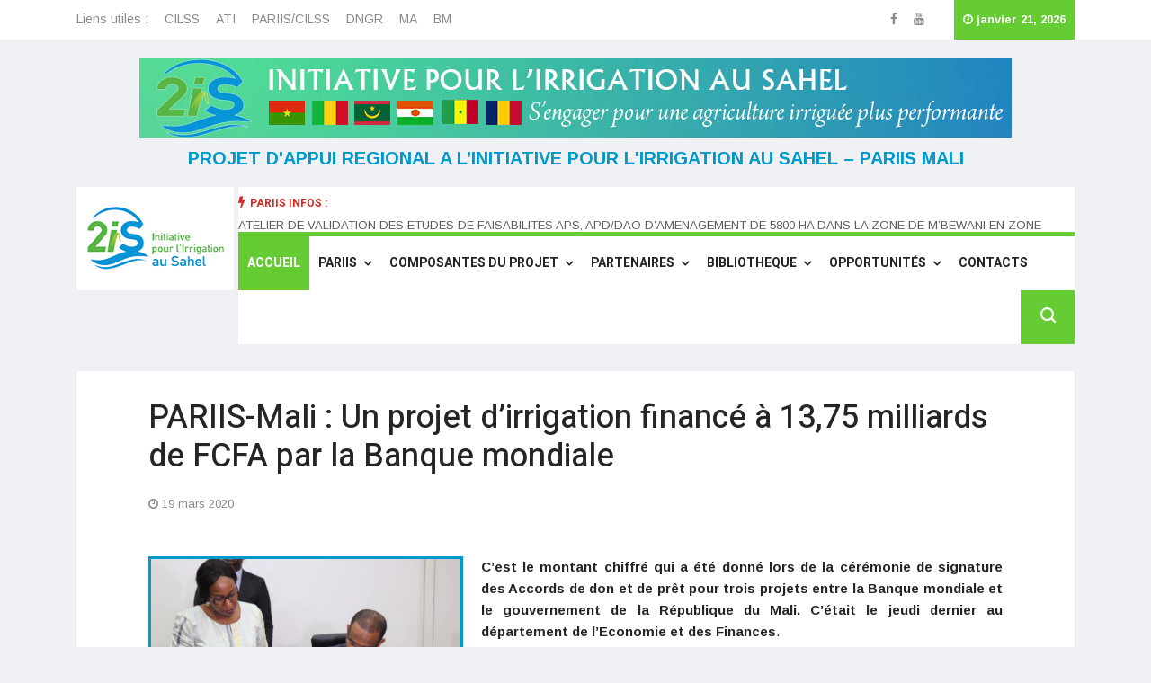

--- FILE ---
content_type: text/html; charset=utf-8
request_url: https://pariis-mali.org/index.php?option=com_content&view=article&id=23:pariis-mali-un-projet-d-irrigation-finance-a-13-75-milliards-de-fcfa-par-la-banque-mondiale&catid=19&Itemid=166
body_size: 14023
content:

<!doctype html>
<html prefix="og: http://ogp.me/ns#" lang="fr-fr" dir="ltr">
    <head>
        <meta charset="utf-8">
        <meta name="viewport" content="width=device-width, initial-scale=1, shrink-to-fit=no">
        <link rel="canonical" href="https://pariis-mali.org/index.php">
        <meta http-equiv="content-type" content="text/html; charset=utf-8" />
	<meta name="author" content="Super User" />
	<meta name="generator" content="Joomla! - Open Source Content Management" />
	<title>PARIIS-Mali : Un projet d’irrigation financé à 13,75 milliards de FCFA par la Banque mondiale</title>
	<link href="/templates/ts_vinazine/images/favicon.ico" rel="shortcut icon" type="image/vnd.microsoft.icon" />
	<link href="https://pariis-mali.org/index.php?option=com_search&amp;view=article&amp;id=23:pariis-mali-un-projet-d-irrigation-finance-a-13-75-milliards-de-fcfa-par-la-banque-mondiale&amp;catid=19&amp;Itemid=166&amp;format=opensearch" rel="search" title="Valider PARIIS MALI" type="application/opensearchdescription+xml" />
	<link href="https://cdnjs.cloudflare.com/ajax/libs/simple-line-icons/2.4.1/css/simple-line-icons.min.css" rel="stylesheet" type="text/css" />
	<link href="/templates/ts_vinazine/css/k2.css?v=2.9.0" rel="stylesheet" type="text/css" />
	<link href="/components/com_sppagebuilder/assets/css/font-awesome.min.css" rel="stylesheet" type="text/css" />
	<link href="/components/com_sppagebuilder/assets/css/animate.min.css" rel="stylesheet" type="text/css" />
	<link href="/components/com_sppagebuilder/assets/css/sppagebuilder.css" rel="stylesheet" type="text/css" />
	<link href="//fonts.googleapis.com/css?family=Arimo:100,100i,300,300i,400,400i,500,500i,700,700i,900,900i&amp;subset=latin" rel="stylesheet" type="text/css" />
	<link href="//fonts.googleapis.com/css?family=Heebo:100,100i,300,300i,400,400i,500,500i,700,700i,900,900i&amp;subset=latin" rel="stylesheet" type="text/css" />
	<link href="//fonts.googleapis.com/css?family=Heebo:100,100i,300,300i,400,400i,500,500i,700,700i,900,900i&amp;subset=hebrew" rel="stylesheet" type="text/css" />
	<link href="/templates/ts_vinazine/css/bootstrap.min.css" rel="stylesheet" type="text/css" />
	<link href="/templates/ts_vinazine/css/font-awesome.min.css" rel="stylesheet" type="text/css" />
	<link href="/templates/ts_vinazine/css/icofonts.css" rel="stylesheet" type="text/css" />
	<link href="/templates/ts_vinazine/css/owlcarousel.min.css" rel="stylesheet" type="text/css" />
	<link href="/templates/ts_vinazine/css/jquery.mCustomScrollbar.css" rel="stylesheet" type="text/css" />
	<link href="/templates/ts_vinazine/css/template.css" rel="stylesheet" type="text/css" />
	<link href="/templates/ts_vinazine/css/presets/preset1.css" rel="stylesheet" type="text/css" />
	<link href="https://pariis-mali.org/media/com_acymailing/css/module_default.css?v=1589447898" rel="stylesheet" type="text/css" />
	<link href="/modules/mod_sp_social/assets/css/default/sp_social.css" rel="stylesheet" type="text/css" />
	<link href="/components/com_sppagebuilder/assets/css/magnific-popup.css" rel="stylesheet" type="text/css" />
	<link href="/components/com_sppagebuilder/assets/css/jquery.bxslider.min.css" rel="stylesheet" type="text/css" />
	<link href="//fonts.googleapis.com/css?family=Heebo:100,100italic,200,200italic,300,300italic,400,400italic,500,500italic,600,600italic,700,700italic,800,800italic,900,900italic" rel="stylesheet" type="text/css" />
	<style type="text/css">
.sp-page-builder .page-content #section-id-1538556771575{padding-top:10px;padding-right:0px;padding-bottom:0px;padding-left:0px;margin-top:0px;margin-right:0px;margin-bottom:0px;margin-left:0px;}#column-id-1538556771574{box-shadow:0 0 0 0 #fff;}#sppb-addon-1538558924770 {box-shadow:0 0 0 0 #ffffff;margin:0 0 0px 0;}@media (min-width:768px) and (max-width:991px) {#sppb-addon-1538558924770 {margin-top:0;margin-right:0;margin-bottom:20px;margin-left:0;}}@media (max-width:767px) {#sppb-addon-1538558924770 {margin-top:0;margin-right:0;margin-bottom:10px;margin-left:0;}}.subheading-category {
    color: #fff;
    text-align: left;
    font-size: 20px !important;
    text-transform: uppercase;
    margin-top: -20px;
    padding: 12px;
    width: 100%;
	background: #66cc33!important;
}

.blog-category-title {
    background: transparent!important;
}body{font-family: 'Arimo', sans-serif;font-size: 15px;font-weight: 400;font-style: normal;}
h1{font-family: 'Heebo', sans-serif;font-size: 36px;font-weight: 500;font-style: normal;}
h2{font-family: 'Heebo', sans-serif;font-size: 36px;font-weight: 500;}
h3{font-family: 'Heebo', sans-serif;font-size: 24px;font-weight: 500;}
h4{font-family: 'Heebo', sans-serif;font-size: 20px;font-weight: 500;font-style: normal;}
.sp-megamenu-parent > li > a, .sp-megamenu-parent > li > span, .sp-megamenu-parent .sp-dropdown li.sp-menu-item > a{font-family: 'Heebo', sans-serif;font-weight: 700;}
.nspInfo .nspCategory, .sppb-meta-category .nspCategory,
.ts-post-tab-list .sppb-nav-tabs li a,
.ts-bottom-social ul li a .ts-social-title,
.btn,
.sppb-meta-category a{font-family: 'Heebo', sans-serif;}
.logo-image {height:42px;}.logo-image {height:42px;}#sp-bottom-top{ background-color:#ffffff;padding:30px 0px 30px 0px;margin:0px 0px 5px 0px ; }#sp-bottom{ background-color:#ffffff;padding:45px 0 ; }#sp-footer{ background-color:#0099cc;color:#ffffff;padding:25px 0; }#sp-footer a{color:#ffffff;}
	</style>
	<script src="/media/jui/js/jquery.min.js?e3a65efe2f15344cb58b8a12ab3e5952" type="text/javascript"></script>
	<script src="/media/jui/js/jquery-noconflict.js?e3a65efe2f15344cb58b8a12ab3e5952" type="text/javascript"></script>
	<script src="/media/jui/js/jquery-migrate.min.js?e3a65efe2f15344cb58b8a12ab3e5952" type="text/javascript"></script>
	<script src="/media/k2/assets/js/k2.frontend.js?v=2.9.0&amp;sitepath=/" type="text/javascript"></script>
	<script src="/components/com_sppagebuilder/assets/js/jquery.parallax.js" type="text/javascript"></script>
	<script src="/components/com_sppagebuilder/assets/js/sppagebuilder.js" type="text/javascript"></script>
	<script src="/media/system/js/caption.js?e3a65efe2f15344cb58b8a12ab3e5952" type="text/javascript"></script>
	<script src="/templates/ts_vinazine/js/popper.min.js" type="text/javascript"></script>
	<script src="/templates/ts_vinazine/js/bootstrap.min.js" type="text/javascript"></script>
	<script src="/templates/ts_vinazine/js/owl-carousel.2.3.0.min.js" type="text/javascript"></script>
	<script src="/templates/ts_vinazine/js/jquery.mCustomScrollbar.concat.min.js" type="text/javascript"></script>
	<script src="/templates/ts_vinazine/js/smoothscroll.js" type="text/javascript"></script>
	<script src="/templates/ts_vinazine/js/main.js" type="text/javascript"></script>
	<script src="https://pariis-mali.org/media/com_acymailing/js/acymailing_module.js?v=5104" type="text/javascript" async="async"></script>
	<script src="/components/com_sppagebuilder/assets/js/jquery.magnific-popup.min.js" type="text/javascript"></script>
	<script src="/components/com_sppagebuilder/assets/js/jquery.bxslider.min.js" type="text/javascript"></script>
	<script type="text/javascript">
jQuery(window).on('load',  function() {
				new JCaption('img.caption');
			});template="ts_vinazine";	if(typeof acymailingModule == 'undefined'){
				var acymailingModule = [];
			}
			
			acymailingModule['emailRegex'] = /^[a-z0-9!#$%&\'*+\/=?^_`{|}~-]+(?:\.[a-z0-9!#$%&\'*+\/=?^_`{|}~-]+)*\@([a-z0-9-]+\.)+[a-z0-9]{2,10}$/i;

			acymailingModule['NAMECAPTION'] = 'Inscription';
			acymailingModule['NAME_MISSING'] = 'Please enter your name';
			acymailingModule['EMAILCAPTION'] = 'Saisissez votre email';
			acymailingModule['VALID_EMAIL'] = 'Please enter a valid e-mail address';
			acymailingModule['ACCEPT_TERMS'] = 'Please check the Terms and Conditions';
			acymailingModule['CAPTCHA_MISSING'] = 'The captcha is invalid, please try again';
			acymailingModule['NO_LIST_SELECTED'] = 'Please select the lists you want to subscribe to';
		
acymailingModule['excludeValuesformAcymailing96291'] = [];
acymailingModule['excludeValuesformAcymailing96291']['name'] = 'Inscription';
acymailingModule['excludeValuesformAcymailing96291']['email'] = 'Saisissez votre email';

				jQuery(document).on("ready", function(){
					"use strict";
					jQuery("#sppb-addon-1538479369250 .sppb-articles-ticker-content").bxSlider({
						minSlides: 1,
						maxSlides: 1,
						mode: "vertical",
						speed: 500,
						pager: false,
						prevText: "<i aria-hidden='true' class='fa fa-angle-left'></i>",
						nextText: "<i aria-hidden='true' class='fa fa-angle-right'></i>",
						nextSelector: "#sppb-addon-1538479369250 .sppb-articles-ticker-right-control",
						prevSelector: "#sppb-addon-1538479369250 .sppb-articles-ticker-left-control",
						auto: true,
						adaptiveHeight:true,
						autoHover: true,
						touchEnabled:false,
						autoStart:true
					});
				});
			
	</script>
	<meta property="og:type" content="article" />
	<meta property="og:url" content="https://pariis-mali.org/index.php" />
	<meta property="og:title" content="PARIIS-Mali : Un projet d’irrigation financé à 13,75 milliards de FCFA par la Banque mondiale" />
	<meta property="og:description" content="" />
	<meta property="og:site_name" content="PARIIS MALI" />
	<meta name="twitter:description" content="" />
	<meta name="twitter:card" content="summary_large_image" />
    </head>
    <body class="site helix-ultimate com-content view-article layout-default task-none itemid-166 fr-fr ltr layout-fluid offcanvas-init offcanvs-position-right">
    
    <div class="body-wrapper">
        <div class="body-innerwrapper">
            <div id="sp-top-bar"><div class="container"><div class="container-inner"><div class="row"><div id="sp-top-menu" class="col-lg-6  d-none d-md-block"><div class="sp-column text-center text-lg-left"><div class="sp-module "><div class="sp-module-content"><ul class="menu">
<li class="item-160"><a href="#" >Liens utiles :</a></li><li class="item-282"><a href="http://www.cilss.int/" title="Comité Permanent Inter-Etats de Lutte contre la Sécheresse dans le Sahel" target="_blank" rel="noopener noreferrer">CILSS</a></li><li class="item-283"><a href="https://atimali.ml/" title="Agence d’Aménagement des Terres et de fourniture de l’eau d’Irrigation" target="_blank" rel="noopener noreferrer">ATI</a></li><li class="item-284"><a href="https://pariis.cilss.int/" title="PARIIS/CILSS" target="_blank" rel="noopener noreferrer">PARIIS/CILSS</a></li><li class="item-285"><a href="https://www.dngr.gouv.ml/" title="Direction Nationale du Génie Rural" target="_blank" rel="noopener noreferrer">DNGR</a></li><li class="item-286"><a href="http://magriculture.gouv.ml/" title="Mali Agriculture" target="_blank" rel="noopener noreferrer">MA</a></li><li class="item-287"><a href="https://www.banquemondiale.org/" title="Banque mondiale" target="_blank" rel="noopener noreferrer">BM</a></li></ul>
</div></div></div></div><div id="sp-top2" class="col-lg-6  d-none d-md-block"><div class="sp-column text-center text-lg-right"><ul class="social-icons"><li class="social-icon-facebook"><a target="_blank" href="https://www.facebook.com/Pariis-Mali-2600671479975660/" aria-label="facebook"><span class="fa fa-facebook" aria-hidden="true"></span></a></li><li><a target="_blank" href="https://www.youtube.com/channel/UCda8qFcPmBEHYYUPe6gf6dg/" aria-label="Youtube"><span class="fa fa-youtube" aria-hidden="true"></span></a></li></ul><div class="sp-module "><div class="sp-module-content">
<div id="ts_date101" class="ts_date_area ">
	<i class="fa fa-clock-o"> </i>
 	janvier 21, 2026</div></div></div></div></div></div></div></div></div><div id="top-banner" class="top-banner"><div class="container"><div class="row justify-content-center">

<div class="custom"  >
	<p><img src="/images/banners/top-banner.jpg" width="970" height="90" /></p>
<p class="titre-projet">PROJET D'APPUI REGIONAL A L’INITIATIVE POUR L'IRRIGATION AU SAHEL – PARIIS MALI</p></div>
</div></div></div><header id="sp-header" class="header-default"><div class="container"><div class="container-inner"><div class="row"><div id="sp-logo" class="col-md-3 col-lg-2"><div class="sp-column"><div class="logo"><a href="/"><img class="logo-image" src="/images/demo/logo/banner_logo.png" alt="PARIIS MALI"></a></div></div></div><div id="sp-menu" class="col-md-9 col-lg-10"><div class="sp-column"><div class="breaking-news"><div class="mod-sppagebuilder  sp-page-builder" data-module_id="105">
	<div class="page-content">
		<div id="section-id-1538479369247" class="sppb-section " ><div class="sppb-container-inner"><div class="sppb-row"><div class="sppb-col-md-12" id="column-wrap-id-1538479369246"><div id="column-id-1538479369246" class="sppb-column" ><div class="sppb-column-addons"><div id="sppb-addon-1538479369250" class="clearfix" ><div class="sppb-addon sppb-addon-articles-ticker "><div class="sppb-addon-content"><div class="sppb-articles-ticker-wrap"><div class="sppb-articles-ticker-heading">PARIIS INFOS :</div><div class="sppb-articles-ticker"><div class="sppb-articles-ticker-content"><div class="sppb-articles-ticker-text "><a href="/index.php?option=com_content&amp;view=article&amp;id=167:atelier-de-validation-des-etudes-de-faisabilites-aps-apd-dao-d-amenagement-de-5800-ha-dans-la-zone-de-m-bewani-en-zone-office-du-niger-segou&amp;catid=15&amp;Itemid=166">ATELIER DE VALIDATION DES ETUDES DE FAISABILITES APS, APD/DAO D’AMENAGEMENT DE 5800 HA DANS LA ZONE DE M’BEWANI EN ZONE OFFICE DU NIGER SEGOU</a></div><div class="sppb-articles-ticker-text "><a href="/index.php?option=com_content&amp;view=article&amp;id=166:visite-de-terrain-du-ministre-de-l-agriculture-sur-des-sites-amenages-par-le-pariis-mali&amp;catid=15&amp;Itemid=166">VISITE DE TERRAIN DU MINISTRE DE L’AGRICULTURE SUR DES SITES AMENAGES PAR LE PARIIS MALI </a></div><div class="sppb-articles-ticker-text "><a href="/index.php?option=com_content&amp;view=article&amp;id=154:visite-des-sites-ra-du-pariis-mali-a-tamani-et-tietiguila&amp;catid=15&amp;Itemid=166">VISITE DES SITES RA DU PARIIS MALI A TAMANI ET TIETIGUILA</a></div><div class="sppb-articles-ticker-text "><a href="/index.php?option=com_content&amp;view=article&amp;id=153:visite-des-aha-du-pariis-mali-par-le-ma-et-le-cnt&amp;catid=15&amp;Itemid=166">VISITE DES AHA DU PARIIS MALI PAR LE MA ET LE CNT</a></div><div class="sppb-articles-ticker-text "><a href="/index.php?option=com_content&amp;view=article&amp;id=152:avis-de-sollicitation-de-manifestations-d-interets-n-01-2024-pariis-mali-ma&amp;catid=39&amp;Itemid=187">Avis de sollicitation de manifestations d’intérêts N°01-2024/PARIIS-Mali-MA</a></div><div class="sppb-articles-ticker-text "><a href="/index.php?option=com_content&amp;view=article&amp;id=151:mission-d-appui-du-service-d-information-sur-l-eau-et-l-irrigation-du-pariis-sirei&amp;catid=15&amp;Itemid=166">MISSION D’APPUI DU SERVICE D’INFORMATION SUR L’EAU ET L’IRRIGATION DU PARIIS (SIREI)</a></div><div class="sppb-articles-ticker-text "><a href="/index.php?option=com_content&amp;view=article&amp;id=150:pariis-mali-atelier-de-formation-sur-l-utilisation-de-l-application-irris-concept-pour-la-conception-d-une-installation-d-irrigation-m3-par-le-ps-type-2-du-cilss&amp;catid=15&amp;Itemid=166">PARIIS MALI : ATELIER DE FORMATION SUR L’UTILISATION DE L’APPLICATION IRRIS CONCEPT POUR LA CONCEPTION D’UNE INSTALLATION D’IRRIGATION – M3 PAR LE PS TYPE 2 DU CILSS</a></div><div class="sppb-articles-ticker-text "><a href="/index.php?option=com_content&amp;view=article&amp;id=149:formation-des-acteurs-du-pariis-mali-sur-l-application-calao-agr-project-par-le-ps-type-2-du-cilss&amp;catid=15&amp;Itemid=166">FORMATION DES ACTEURS DU PARIIS MALI SUR L’APPLICATION CALAO AGRI PROJECT PAR LE PS TYPE 2 DU CILSS</a></div><div class="sppb-articles-ticker-text "><a href="/index.php?option=com_content&amp;view=article&amp;id=148:avis-de-sollicitation-de-manifestations-d-interets-n-01-2023-pariis-mali-ati-ma&amp;catid=39&amp;Itemid=187">Avis de sollicitation de manifestations d’intérêts N°01-2023/PARIIS-Mali-ATI-MA</a></div><div class="sppb-articles-ticker-text "><a href="/index.php?option=com_content&amp;view=article&amp;id=147:pariis-mali-remise-de-materiels-informatiques-a-l-amid&amp;catid=15&amp;Itemid=166">PARIIS MALI : REMISE DE MATERIELS INFORMATIQUES A L’AMID </a></div><div class="sppb-articles-ticker-text "><a href="/index.php?option=com_content&amp;view=article&amp;id=146:reunion-de-cadrage-des-etudes-de-faisabilites-aps-apd-dao-d-amenagement-de-5800-ha-dans-la-zone-de-m-bewani&amp;catid=15&amp;Itemid=166">REUNION DE CADRAGE DES ETUDES DE FAISABILITES APS, APD/DAO D’AMENAGEMENT DE 5800 HA DANS LA ZONE DE M’BEWANI</a></div><div class="sppb-articles-ticker-text "><a href="/index.php?option=com_content&amp;view=article&amp;id=145:visite-d-echanges-des-membres-des-pma-de-la-mauritanie-au-mali&amp;catid=15&amp;Itemid=166">VISITE D’ECHANGES DES MEMBRES DES PMA DE LA MAURITANIE AU MALI</a></div><div class="sppb-articles-ticker-text "><a href="/index.php?option=com_content&amp;view=article&amp;id=144:atelier-regional-d-echanges-d-experiences-et-de-capitalisation-sur-les-sous-projets-et-la-documentation-des-solutions-d-irrigation&amp;catid=15&amp;Itemid=166">Atelier régional d'échanges d'expériences et de capitalisation sur les sous-projets et la documentation des solutions d’irrigation</a></div><div class="sppb-articles-ticker-text "><a href="/index.php?option=com_content&amp;view=article&amp;id=142:formation-des-acteurs-du-pariis-mali-sur-les-vbg-a-segou&amp;catid=15&amp;Itemid=166">FORMATION DES ACTEURS DU PARIIS MALI SUR LES VBG A SEGOU</a></div><div class="sppb-articles-ticker-text "><a href="/index.php?option=com_content&amp;view=article&amp;id=141:formation-des-acteurs-du-pariis-mali-sur-les-vbg&amp;catid=15&amp;Itemid=166">FORMATION DES ACTEURS DU PARIIS MALI SUR LES VBG KOULIKORO</a></div><div class="sppb-articles-ticker-text "><a href="/index.php?option=com_content&amp;view=article&amp;id=140:premier-atelier-2023-du-gpcn&amp;catid=15&amp;Itemid=166">PREMIER ATELIER 2023 DU GPCN </a></div><div class="sppb-articles-ticker-text "><a href="/index.php?option=com_content&amp;view=article&amp;id=139:visite-amenagements-hydro-agricoles-du-pariis-par-les-pma&amp;catid=15&amp;Itemid=166">VISITE AMENAGEMENTS HYDRO AGRICOLES DU PARIIS PAR LES PMA</a></div><div class="sppb-articles-ticker-text "><a href="/index.php?option=com_content&amp;view=article&amp;id=138:atelier-regional-foncier-et-genre-a-bamako&amp;catid=15&amp;Itemid=166">ATELIER REGIONAL FONCIER ET GENRE A BAMAKO</a></div><div class="sppb-articles-ticker-text "><a href="/index.php?option=com_content&amp;view=article&amp;id=137:formation-des-membres-des-comites-de-gestion-des-sites&amp;catid=15&amp;Itemid=166">FORMATION DES MEMBRES DES COMITES DE GESTION DES SITES</a></div><div class="sppb-articles-ticker-text "><a href="/index.php?option=com_content&amp;view=article&amp;id=136:fournitures-et-livraison-d-engrais-mineraux-uree-npk-et-fumures-organiques&amp;catid=39&amp;Itemid=187">Fournitures et livraison d’engrais minéraux (UREE, NPK) et fumures organiques</a></div><div class="sppb-articles-ticker-text "><a href="/index.php?option=com_content&amp;view=article&amp;id=132:reception-provisoire-des-bas-fonds-amenages-par-le-pariis-mali-a-seguela-commune-de-massigui-et-de-dioila-commune-de-kaladougou-dans-la-region-de-dioila&amp;catid=15&amp;Itemid=166">RECEPTION PROVISOIRE DES BAS FONDS AMENAGES PAR LE PARIIS MALI A SEGUELA, COMMUNE DE MASSIGUI ET DE DIOÏLA, COMMUNE DE KALADOUGOU DANS LA REGION DE DIOÏLA</a></div><div class="sppb-articles-ticker-text "><a href="/index.php?option=com_content&amp;view=article&amp;id=131:avis-de-recrutement-d-un-assistant-comptable&amp;catid=39&amp;Itemid=187">Avis de recrutement d’un Assistant Comptable</a></div><div class="sppb-articles-ticker-text "><a href="/index.php?option=com_content&amp;view=article&amp;id=130:atelier-de-formation-des-agents-du-pariis-sur-le-sig-a-l-utilisation-des-systemes-d-information-geographique-sig&amp;catid=15&amp;Itemid=166">ATELIER DE FORMATION DES AGENTS DU PARIIS A L’UTILISATION DES SYSTEMES D’INFORMATION GEOGRAPHIQUE (SIG)</a></div><div class="sppb-articles-ticker-text "><a href="/index.php?option=com_content&amp;view=article&amp;id=129:atelier-de-validation-du-plan-d-action-vbg-du-pariis-mali&amp;catid=15&amp;Itemid=166">ATELIER DE VALIDATION DU PLAN D’ACTION VBG DU PARIIS MALI</a></div><div class="sppb-articles-ticker-text "><a href="/index.php?option=com_content&amp;view=article&amp;id=127:atelier-gpcn-decembre-2022&amp;catid=15&amp;Itemid=166">ATELIER GPCN DECEMBRE 2022</a></div><div class="sppb-articles-ticker-text "><a href="/index.php?option=com_content&amp;view=article&amp;id=126:avis-de-sollicitation-de-manifestations-d-interets-n-06-2022-pariis-mali-mdr&amp;catid=39&amp;Itemid=187">Avis de sollicitation de manifestations d’intérêts N°06-2022/PARIIS-Mali-MDR </a></div><div class="sppb-articles-ticker-text "><a href="/index.php?option=com_content&amp;view=article&amp;id=125:visite-de-la-plaine-amenagee-par-le-pariis-mali-a-kissakoro-commune-de-binkadi-dans-la-region-de-dioila&amp;catid=15&amp;Itemid=166">VISITE DE LA PLAINE AMENAGEE PAR LE PARIIS MALI A KISSAKORO, COMMUNE DE BINKADI DANS LA REGION DE DIOÏLA</a></div><div class="sppb-articles-ticker-text "><a href="/index.php?option=com_content&amp;view=article&amp;id=124:ateliers-restreints-des-plateformes-multiacteurs-de-koulikoro-et-de-segou-pour-la-documentation-des-solutions-d-irrigation&amp;catid=15&amp;Itemid=166">ATELIERS RESTREINTS DES PLATEFORMES MULTIACTEURS DE KOULIKORO ET DE SEGOU POUR LA DOCUMENTATION DES « SOLUTIONS D’IRRIGATION »</a></div><div class="sppb-articles-ticker-text "><a href="/index.php?option=com_content&amp;view=article&amp;id=120:formation-des-acteurs-du-pariis-mali-en-gestion-integree-des-ressources-en-eau-gire&amp;catid=15&amp;Itemid=166">Formation des acteurs du PARIIS Mali sur la Gestion Intégrée des Ressources en Eau (GIRE)</a></div><div class="sppb-articles-ticker-text "><a href="/index.php?option=com_content&amp;view=article&amp;id=118:avis-de-sollicitation-de-manifestations-d-interets-n-05-2022-pariis-mali-mdr&amp;catid=39&amp;Itemid=187">Avis de sollicitation de manifestations d’intérêts N°05-2022/PARIIS-Mali-MDR</a></div><div class="sppb-articles-ticker-text "><a href="/index.php?option=com_content&amp;view=article&amp;id=117:article-sur-la-formation-sur-le-sirei-et-les-outils-de-gestion-des-connaissances-du-pariis-du-6-au-11-juin-2022-a-dakar&amp;catid=15&amp;Itemid=166">FORMATION SUR LE SIREI ET LES OUTILS DE GESTION DES CONNAISSANCES DU PARIIS DU 6 AU 11 JUIN 2022 A DAKAR</a></div><div class="sppb-articles-ticker-text "><a href="/index.php?option=com_content&amp;view=article&amp;id=116:avis-de-sollicitation-de-manifestations-d-interets-n-04-2022-pariis-mali-mdr&amp;catid=39&amp;Itemid=187">Avis de sollicitation de manifestations d’intérêts N°04-2022/PARIIS-Mali-MDR</a></div><div class="sppb-articles-ticker-text "><a href="/index.php?option=com_content&amp;view=article&amp;id=115:avis-de-sollicitation-de-manifestations-d-interets-n-03-2022-pariis-mali-mdr&amp;catid=39&amp;Itemid=187">Avis de sollicitation de manifestations d’intérêts N°03-2022/PARIIS-Mali-MDR</a></div><div class="sppb-articles-ticker-text "><a href="/index.php?option=com_content&amp;view=article&amp;id=113:avis-de-sollicitation-de-manifestations-d-interets-n-02-2022-pariis-mali-mdr&amp;catid=39&amp;Itemid=187">Avis de sollicitation de manifestations d’intérêts N°02-2022/PARIIS-Mali-MDR</a></div><div class="sppb-articles-ticker-text "><a href="/index.php?option=com_content&amp;view=article&amp;id=111:formation-des-acteurs-du-pariis-mali-sur-la-gc-et-la-capitalisation&amp;catid=15&amp;Itemid=166">FORMATION DES ACTEURS DU PARIIS MALI SUR LA GC ET LA CAPITALISATION</a></div><div class="sppb-articles-ticker-text "><a href="/index.php?option=com_content&amp;view=article&amp;id=110:avis-de-sollicitation-de-manifestations-d-interets-n-01-2022-pariis-mali-mdr&amp;catid=39&amp;Itemid=187">Avis de sollicitation de manifestations d’intérêts N°01-2022/PARIIS-Mali-MDR</a></div><div class="sppb-articles-ticker-text "><a href="/index.php?option=com_content&amp;view=article&amp;id=109:participation-du-pariis-mali-aux-activites-du-9eme-forum-mondial-de-l-eau-dakar-2022&amp;catid=15&amp;Itemid=166">Participation du PARIIS Mali aux activités du 9ème Forum mondial de l’eau «DAKAR 2022»</a></div><div class="sppb-articles-ticker-text "><a href="/index.php?option=com_content&amp;view=article&amp;id=108:renforcement-des-capacites-des-acteurs-de-gc-du-pariis-sur-la-co-construction-des-si-type-1-3&amp;catid=15&amp;Itemid=166">RENFORCEMENT DES CAPACITES DES ACTEURS DE GC DU PARIIS SUR LA CO CONSTRUCTION DES SI TYPE 1&3</a></div><div class="sppb-articles-ticker-text "><a href="/index.php?option=com_content&amp;view=article&amp;id=107:aaon-n-13-2021-pariis-ml-mdr&amp;catid=39&amp;Itemid=187">AAON N°13/2021/PARIIS ML/MDR</a></div><div class="sppb-articles-ticker-text "><a href="/index.php?option=com_content&amp;view=article&amp;id=106:aaon-n-12-2021-pariis-ml-mdr&amp;catid=39&amp;Itemid=187">AAON N°12/2021/PARIIS ML/MDR</a></div><div class="sppb-articles-ticker-text "><a href="/index.php?option=com_content&amp;view=article&amp;id=105:aaon-n-11-2021-pariis-ml-ma&amp;catid=39&amp;Itemid=187">AAON N°11/2021/PARIIS ML/MA</a></div><div class="sppb-articles-ticker-text "><a href="/index.php?option=com_content&amp;view=article&amp;id=104:aaon-n-10-2021-pariis-ml-mdr&amp;catid=39&amp;Itemid=187">AAON N°10/2021/PARIIS ML/MDR</a></div><div class="sppb-articles-ticker-text "><a href="/index.php?option=com_content&amp;view=article&amp;id=103:ceremonie-officielle-de-lancement-des-travaux-d-amenagements-hydro-agricole-du-pariis-mali&amp;catid=15&amp;Itemid=166">CEREMONIE OFFICIELLE DE LANCEMENT DES TRAVAUX D’AMENAGEMENTS HYDRO-AGRICOLE DU PARIIS MALI</a></div><div class="sppb-articles-ticker-text "><a href="/index.php?option=com_content&amp;view=article&amp;id=101:avis-rectificatif&amp;catid=39&amp;Itemid=187">AVIS RECTIFICATIF DAO N°09- PARIIS MALI- MDR-2021</a></div><div class="sppb-articles-ticker-text "><a href="/index.php?option=com_content&amp;view=article&amp;id=100:dao-n-09-pariis-mali-mdr-2021&amp;catid=39&amp;Itemid=187">DAO N°09- PARIIS MALI- MDR-2021</a></div><div class="sppb-articles-ticker-text "><a href="/index.php?option=com_content&amp;view=article&amp;id=99:3eme-atelier-trimestriel-2021-des-pma-de-koulikoro&amp;catid=15&amp;Itemid=166">3ème  ATELIER TRIMESTRIEL 2021 DE LA PMA DE KOULIKORO</a></div><div class="sppb-articles-ticker-text "><a href="/index.php?option=com_content&amp;view=article&amp;id=98:3eme-atelier-2021-pma-de-koulikoro-et-segou&amp;catid=15&amp;Itemid=166">3ème atelier 2021 PMA de Ségou</a></div><div class="sppb-articles-ticker-text "><a href="/index.php?option=com_content&amp;view=article&amp;id=97:avis-de-sollicitation-de-manifestations-d-interets-n-07-2021-pariis-mali-ati-mdr&amp;catid=39&amp;Itemid=187">Avis de sollicitation de manifestations d’intérêts N°07-2021/PARIIS-Mali-ATI-MDR</a></div><div class="sppb-articles-ticker-text "><a href="/index.php?option=com_content&amp;view=article&amp;id=96:avis-de-sollicitation-de-manifestations-d-interets-n-08-2021-pariis-mali-ati-mdr&amp;catid=39&amp;Itemid=187">Avis de sollicitation de manifestations d’intérêts N°08-2021/PARIIS-Mali-ATI-MDR</a></div><div class="sppb-articles-ticker-text "><a href="/index.php?option=com_content&amp;view=article&amp;id=95:visite-d-echanges-de-la-pma-de-koulikoro-a-baroueli-dans-la-region-de-segou&amp;catid=15&amp;Itemid=166">VISITE D’ECHANGES DE LA PMA DE KOULIKORO A BAROUELI DANS LA REGION DE SEGOU</a></div><div class="sppb-articles-ticker-text "><a href="/index.php?option=com_content&amp;view=article&amp;id=94:avis-de-sollicitation-de-manifestations-d-interets-n-06-2021-pariis-mali-ati-mdr&amp;catid=39&amp;Itemid=187">Avis de sollicitation de manifestations d’intérêts N°06-2021/PARIIS-Mali-ATI-MDR</a></div><div class="sppb-articles-ticker-text "><a href="/index.php?option=com_content&amp;view=article&amp;id=93:2eme-atelier-trimestriel-2021-de-la-pma-de-koulikoro&amp;catid=15&amp;Itemid=166">2ème  ATELIER TRIMESTRIEL 2021 DE LA PMA DE KOULIKORO</a></div><div class="sppb-articles-ticker-text "><a href="/index.php?option=com_content&amp;view=article&amp;id=92:2eme-atelier-trimestriel-2021-des-pma-de-segou-et-koulikoro&amp;catid=15&amp;Itemid=166">2ème  ATELIER TRIMESTRIEL 2021 DE LA PMA DE SEGOU</a></div><div class="sppb-articles-ticker-text "><a href="/index.php?option=com_content&amp;view=article&amp;id=91:avis-de-sollicitation-de-manifestations-d-interets-n-05-2021-pariis-mali-ati-maep&amp;catid=39&amp;Itemid=187">Avis de sollicitation de manifestations d’intérêts N° 05 - 2021 – PARIIS-MALI –ATI - MAEP</a></div><div class="sppb-articles-ticker-text "><a href="/index.php?option=com_content&amp;view=article&amp;id=90:avis-de-recrutement-d-un-specialiste-en-passation-de-marches-spm&amp;catid=39&amp;Itemid=187">Avis de recrutement d’un Spécialiste en Passation de Marchés (SPM) </a></div><div class="sppb-articles-ticker-text "><a href="/index.php?option=com_content&amp;view=article&amp;id=81:1er-atelier-trimestriel-2021-de-la-pma-de-koulikoro-2&amp;catid=15&amp;Itemid=166">1er ATELIER TRIMESTRIEL 2021 DE LA PMA DE KOULIKORO</a></div><div class="sppb-articles-ticker-text "><a href="/index.php?option=com_content&amp;view=article&amp;id=79:1er-atelier-trimestriel-2021-des-pma-de-segou-et-koulikoro&amp;catid=15&amp;Itemid=166">1er  ATELIER TRIMESTRIEL 2021 DE LA PMA DE SEGOU </a></div><div class="sppb-articles-ticker-text "><a href="/index.php?option=com_content&amp;view=article&amp;id=78:rapport-general-du-2e-atelier-trimestriel-de-la-pma-de-koulikoro&amp;catid=15&amp;Itemid=166">RAPPORT  GENERAL DU 2e ATELIER TRIMESTRIEL DE LA PMA DE KOULIKORO </a></div><div class="sppb-articles-ticker-text "><a href="/index.php?option=com_content&amp;view=article&amp;id=77:atelier-de-mise-en-place-du-groupe-de-partage-des-connaissances-national-en-irrigation-dans-le-cadre-du-pariis-mali&amp;catid=15&amp;Itemid=166">Atelier de mise en place du Groupe de Partage des Connaissances National en irrigation dans le cadre du PARIIS Mali</a></div><div class="sppb-articles-ticker-text "><a href="/index.php?option=com_content&amp;view=article&amp;id=76:atelier-de-mise-en-place-du-groupe-de-partage-des-connaissances-national-gpcn-du-pariis-mali-les-11-et-12-fevrier-2021-a-bamako&amp;catid=19&amp;Itemid=166">ATELIER DE MISE EN PLACE DU GROUPE DE PARTAGE DES CONNAISSANCES NATIONAL (GPCN) DU PARIIS MALI LES 11 ET 12 FEVRIER 2021 A BAMAKO.</a></div><div class="sppb-articles-ticker-text "><a href="/index.php?option=com_content&amp;view=article&amp;id=75:avis-de-sollicitation-de-manifestations-d-interets-n-5-2021-pariis-mali-ati-maep&amp;catid=39&amp;Itemid=187">Avis de sollicitation de manifestations d’intérêts N° 5- 2021 – PARIIS-Mali – ATI- MAEP </a></div><div class="sppb-articles-ticker-text "><a href="/index.php?option=com_content&amp;view=article&amp;id=74:avis-de-sollicitation-de-manifestations-d-interets-n-4-2021-pariis-mali-ati-maep&amp;catid=39&amp;Itemid=187">Avis de sollicitation de manifestations d’intérêts N° 4 - 2021 – PARIIS-Mali –ATI - MAEP </a></div><div class="sppb-articles-ticker-text "><a href="/index.php?option=com_content&amp;view=article&amp;id=73:avis-de-sollicitation-de-manifestations-d-interets-n-3-2021-pariis-mali-ati-maep&amp;catid=39&amp;Itemid=187">Avis de sollicitation de manifestations d’intérêts N° 3- 2021 – PARIIS-Mali – ATI - MAEP </a></div><div class="sppb-articles-ticker-text "><a href="/index.php?option=com_content&amp;view=article&amp;id=72:reunion-de-cadrage-des-etudes-de-faisabilites-de-reconversion-en-maitrise-totale-des-casiers-de-soke-ii-et-de-dioro-i-4-650-ha-dans-le-complexe-de-dioro&amp;catid=15&amp;Itemid=166">REUNION DE CADRAGE DES ETUDES DE FAISABILITES DE RECONVERSION EN MAITRISE TOTALE DES CASIERS DE SOKE II ET DE DIORO I (4 650 HA) DANS LE COMPLEXE DE DIORO</a></div><div class="sppb-articles-ticker-text "><a href="/index.php?option=com_content&amp;view=article&amp;id=71:rectificatif-de-l-avis-d-appel-d-offres-national-aon-n-02-2021-pariis-ml-ati-maep&amp;catid=39&amp;Itemid=187">Rectificatif de l’Avis d’Appel d’Offres National (AON) N° 02/2021 / PARIIS ML / ATI / MAEP</a></div><div class="sppb-articles-ticker-text "><a href="/index.php?option=com_content&amp;view=article&amp;id=70:rectificatif-de-l-avis-d-appel-d-offres-national-aon-n-01-2021-pariis-ml-ati-maep&amp;catid=39&amp;Itemid=187">Rectificatif de l’Avis d’Appel d’Offres National (AON) N° 01/2021-PARIIS ML /ATI / MAEP</a></div><div class="sppb-articles-ticker-text "><a href="/index.php?option=com_content&amp;view=article&amp;id=69:avis-de-sollicitation-de-manifestations-d-interets-n-02-2021-pariis-mali-ati-maep&amp;catid=39&amp;Itemid=187">Avis de sollicitation de manifestations d’intérêts N° 02- 2021 – PARIIS-Mali – ATI- MAEP </a></div><div class="sppb-articles-ticker-text "><a href="/index.php?option=com_content&amp;view=article&amp;id=68:avis-de-sollicitation-de-manifestations-d-interets-n-01-2021-pariis-mali-ati-maep&amp;catid=39&amp;Itemid=187">Avis de sollicitation de manifestations d’intérêts N° _01- 2021 – PARIIS-Mali – ATI -MAEP </a></div><div class="sppb-articles-ticker-text "><a href="/index.php?option=com_content&amp;view=article&amp;id=67:tenue-de-la-3eme-session-du-comite-national-de-pilotage-du-pariis-mali&amp;catid=15&amp;Itemid=166">TENUE DE LA 3ème SESSION DU COMITE NATIONAL DE PILOTAGE DU PARIIS MALI</a></div><div class="sppb-articles-ticker-text "><a href="/index.php?option=com_content&amp;view=article&amp;id=66:avis-d-appel-d-offres-national-aon-n-02&amp;catid=39&amp;Itemid=187">Avis d’Appel d’Offres National (AON) N° 02</a></div><div class="sppb-articles-ticker-text "><a href="/index.php?option=com_content&amp;view=article&amp;id=65:avis-d-appel-d-offres-national-aon-n-01&amp;catid=39&amp;Itemid=187">Avis d’Appel d’Offres National (AON) N° 01</a></div><div class="sppb-articles-ticker-text "><a href="/index.php?option=com_content&amp;view=article&amp;id=62:avis-de-sollicitation-de-manifestations-d-interets-n-04-2020-pariis-mali&amp;catid=39&amp;Itemid=187">Avis de sollicitation de manifestations d’intérêts n°04 - 2020 – PARIIS-Mali </a></div><div class="sppb-articles-ticker-text "><a href="/index.php?option=com_content&amp;view=article&amp;id=61:avis-de-sollicitation-de-manifestations-d-interets-n-03-2020-pariis-mali-ma&amp;catid=39&amp;Itemid=187">Avis de sollicitation de manifestations d’intérêts N° 03- 2020 – PARIIS-Mali - MA</a></div><div class="sppb-articles-ticker-text "><a href="/index.php?option=com_content&amp;view=article&amp;id=59:avis-rectificatif-de-l-avis-d-appel-a-propositions-de-sous-projets-n-01-2020-pariis-mali-ati-ma&amp;catid=39&amp;Itemid=187">AVIS RECTIFICATIF DE L’AVIS D’APPEL A PROPOSITIONS DE SOUS-PROJETS N°01-2020 /PARIIS MALI /ATI / MA</a></div><div class="sppb-articles-ticker-text "><a href="/index.php?option=com_content&amp;view=article&amp;id=58:2eme-atelier-2020-pma-de-segou-et-koulikoro2&amp;catid=15&amp;Itemid=166">2ème atelier 2020 PMA de SEGOU et KOULIKORO</a></div><div class="sppb-articles-ticker-text "><a href="/index.php?option=com_content&amp;view=article&amp;id=56:appel-a-candidature-pour-le-financement-des-sous-projets-n-01-2020-pariis-mali-ati-ma&amp;catid=39&amp;Itemid=187">Appel à candidature pour le financement des sous projets N°01-2020 /PARIIS MALI /ATI / MA</a></div><div class="sppb-articles-ticker-text "><a href="/index.php?option=com_content&amp;view=article&amp;id=54:[base64]&amp;catid=39&amp;Itemid=187">Avis de sollicitation de manifestations d’intérêts N° 02- 2020 – PARIIS-Mali - MA pour le Recrutement d’un consultant chargé des études de faisabilité, APS, APD, DAO et du contrôle des travaux d’aménagement de (07) sous projets d’aménagement de bas-fonds </a></div><div class="sppb-articles-ticker-text "><a href="/index.php?option=com_content&amp;view=article&amp;id=53:[base64]&amp;catid=39&amp;Itemid=187">Avis de sollicitation de manifestations d’intérêts N°01 - 2020 – PARIIS-Mali - MA pour le Recrutement d’un consultant chargé des études de faisabilité, APS, APD, DAO et du contrôle des travaux d’aménagement de (07) périmètres maraichers dans (07) villages</a></div><div class="sppb-articles-ticker-text "><a href="/index.php?option=com_content&amp;view=article&amp;id=51:ceremonie-de-remise-d-equipements-aux-entites-d-appui-et-de-suivi-esa-par-le-pariis-mali&amp;catid=15&amp;Itemid=166">Cérémonie de remise d’équipements aux entités d’appui et de suivi (ESA) par le PARIIS MALI</a></div><div class="sppb-articles-ticker-text "><a href="/index.php?option=com_content&amp;view=article&amp;id=11:visites-d-echanges-de-la-pma-de-segou-sur-des-sites-amenages&amp;catid=15&amp;Itemid=166">Visites d’échanges de la PMA de Ségou sur des sites aménagés</a></div><div class="sppb-articles-ticker-text "><a href="/index.php?option=com_content&amp;view=article&amp;id=14:premiere-session-ordinaire-du-comite-technique-regional-du-pariis-le-27-novembre-2018-a-bamako&amp;catid=19&amp;Itemid=166">Première session ordinaire du comité technique régional du PARIIS, le 27 novembre 2018, à Bamako</a></div><div class="sppb-articles-ticker-text "><a href="/index.php?option=com_content&amp;view=article&amp;id=19:atelier-de-lancement-de-pariis-mali-koulikoro&amp;catid=15&amp;Itemid=166">Atelier régional de lancement du PARIIS MALI à Koulikoro</a></div><div class="sppb-articles-ticker-text "><a href="/index.php?option=com_content&amp;view=article&amp;id=20:atelier-de-lancement-de-pariis-mali-segou&amp;catid=15&amp;Itemid=166">Atelier d’opérationnalisation de la PMA de SEGOU</a></div><div class="sppb-articles-ticker-text "><a href="/index.php?option=com_content&amp;view=article&amp;id=23:pariis-mali-un-projet-d-irrigation-finance-a-13-75-milliards-de-fcfa-par-la-banque-mondiale&amp;catid=19&amp;Itemid=166">PARIIS-Mali : Un projet d’irrigation financé à 13,75 milliards de FCFA par la Banque mondiale</a></div><div class="sppb-articles-ticker-text "><a href="/index.php?option=com_content&amp;view=article&amp;id=24:atelier-d-operationnalisation-de-la-plateforme-multi-acteurs-pma-de-koulikoro&amp;catid=15&amp;Itemid=166">Atelier d’opérationnalisation de la plateforme multi-acteurs (PMA) de Koulikoro</a></div><div class="sppb-articles-ticker-text "><a href="/index.php?option=com_content&amp;view=article&amp;id=25:signature-solennelle-a-bamako-de-la-preface-du-document-cadre-strategique-par-le-ministre-coordonnateur-du-cilss&amp;catid=15&amp;Itemid=166">Signature solennelle à Bamako de la préface du document Cadre stratégique par le Ministre Coordonnateur du CILSS</a></div><div class="sppb-articles-ticker-text "><a href="/index.php?option=com_content&amp;view=article&amp;id=42:projet-d-appui-regional-a-l-initiative-pour-l-irrigation-au-sahel-pariis-l-utilisation-des-tics-dans-le-secteur-de-l-eau-et-l-irrigation-au-coeur-d-une-table-ronde&amp;catid=19&amp;Itemid=166">Projet d’appui régional a l’initiative pour l’irrigation au sahel (PARIIS) l’utilisation des tics dans le secteur de l’eau et l’irrigation au cœur d’une table ronde</a></div></div><div class="sppb-articles-ticker-controller"><span class="sppb-articles-ticker-left-control"></span><span class="sppb-articles-ticker-right-control"></span></div></div></div></div></div></div></div></div></div></div></div></div><style type="text/css">.sp-page-builder .page-content #section-id-1538556771575{padding-top:10px;padding-right:0px;padding-bottom:0px;padding-left:0px;margin-top:0px;margin-right:0px;margin-bottom:0px;margin-left:0px;}#column-id-1538556771574{box-shadow:0 0 0 0 #fff;}#sppb-addon-1538558924770 {box-shadow:0 0 0 0 #ffffff;margin:0 0 0px 0;}@media (min-width:768px) and (max-width:991px) {#sppb-addon-1538558924770 {margin-top:0;margin-right:0;margin-bottom:20px;margin-left:0;}}@media (max-width:767px) {#sppb-addon-1538558924770 {margin-top:0;margin-right:0;margin-bottom:10px;margin-left:0;}}.sp-page-builder .page-content #section-id-1539067092548{padding-top:0px;padding-right:0px;padding-bottom:0px;padding-left:0px;margin-top:0px;margin-right:0px;margin-bottom:0px;margin-left:0px;}#column-id-1539067092547{box-shadow:0 0 0 0 #fff;}#sppb-addon-1539067092551 {color:#888;box-shadow:0 0 0 0 #ffffff;margin:0 0 0px 0;padding:0px 50px 0px 0px;}#sppb-addon-1539067092551 .sppb-addon-title {margin-bottom:17px;color:#232323;font-size:30px;line-height:30px;font-weight:500;}@media (min-width:768px) and (max-width:991px) {#sppb-addon-1539067092551 {margin-top:0;margin-right:0;margin-bottom:20px;margin-left:0;}}@media (max-width:767px) {#sppb-addon-1539067092551 {margin-top:0;margin-right:0;margin-bottom:10px;margin-left:0;}#sppb-addon-1539067092551 .sppb-addon-title {font-size:25px;line-height:25px;line-height:35px;}}.sp-page-builder .page-content #section-id-1538996609050{padding-top:0px;padding-right:0px;padding-bottom:0px;padding-left:0px;margin-top:0px;margin-right:0px;margin-bottom:0px;margin-left:0px;}#column-id-1538996609049{box-shadow:0 0 0 0 #fff;}@media (min-width:768px) and (max-width:991px) { #column-wrap-id-1538996609049{margin-top:0px;margin-right:auto;margin-bottom:0px;margin-left:auto;} }#sppb-addon-1538996609053 {box-shadow:0 0 0 0 #ffffff;margin:0 0 0px 0;}@media (min-width:768px) and (max-width:991px) {#sppb-addon-1538996609053 {margin-top:0;margin-right:0;margin-bottom:20px;margin-left:0;}}@media (max-width:767px) {#sppb-addon-1538996609053 {margin-top:0;margin-right:0;margin-bottom:10px;margin-left:0;}}.sp-page-builder .page-content #section-id-1538479369247{padding-top:0px;padding-right:0px;padding-bottom:0px;padding-left:0px;margin-top:0px;margin-right:0px;margin-bottom:0px;margin-left:0px;}#column-id-1538479369246{box-shadow:0 0 0 0 #fff;}#sppb-addon-1538479369250 {color:#232323;box-shadow:0 0 0 0 #ffffff;margin:0 0 0px 0;}#sppb-addon-1538479369250 a {color:#5c5c5c;}@media (min-width:768px) and (max-width:991px) {#sppb-addon-1538479369250 {margin-top:0;margin-right:0;margin-bottom:0px;margin-left:0;}}@media (max-width:767px) {#sppb-addon-1538479369250 {margin-top:0;margin-right:0;margin-bottom:0px;margin-left:0;}}#sppb-addon-1538479369250h2 { font-family:Heebo; }#sppb-addon-1538479369250 .sppb-articles-scroller-meta-date-left span.sppb-articles-scroller-day,#sppb-addon-1538479369250 .sppb-articles-ticker-heading {font-size:12px;font-weight:700;}#sppb-addon-1538479369250 .sppb-articles-scroller-introtext,#sppb-addon-1538479369250 .sppb-articles-ticker-text a {font-size:13px;}#sppb-addon-1538479369250 .sppb-addon-articles-scroller-title{font-weight:700;}#sppb-addon-1538479369250 .sppb-articles-scroller-date-left-date,#sppb-addon-1538479369250 .sppb-articles-ticker-heading {font-family:Heebo;}#sppb-addon-1538479369250 .sppb-articles-scroller-date-left-date,#sppb-addon-1538479369250 .sppb-articles-ticker-heading {-ms-flex:0 0 16%;flex:0 0 16%;}#sppb-addon-1538479369250 .sppb-articles-scroller-date-left-content,#sppb-addon-1538479369250 .sppb-articles-ticker {-ms-flex:0 0 84%;flex:0 0 84%;}@media only screen and (max-width:991px) {#sppb-addon-1538479369250 .sppb-articles-scroller-date-left-date,#sppb-addon-1538479369250 .sppb-articles-ticker-heading {-ms-flex:0 0 25%;flex:0 0 25%;}#sppb-addon-1538479369250 .sppb-articles-scroller-date-left-content,#sppb-addon-1538479369250 .sppb-articles-ticker {-ms-flex:0 0 75%;flex:0 0 75%;}}#sppb-addon-1538479369250 .sppb-articles-ticker {border-width:0px;border-style:solid; border-left:0;border-color:;}#sppb-addon-1538479369250 .sppb-articles-scroller-date-left-date-container {border-width:0px;border-style:solid; border-left:0;border-color:;}#sppb-addon-1538479369250 .sppb-articles-scroller-content a {padding-bottom:1px;}#sppb-addon-1538479369250 .sppb-articles-scroller-date-left-date,#sppb-addon-1538479369250 .sppb-articles-ticker-heading {background-color:transparent;color:#d72924;}#sppb-addon-1538479369250 .ticker-date-time {background:transparent;color:#d72924;}#sppb-addon-1538479369250 .sppb-articles-scroller-meta-date-left span {color:#d72924;}#sppb-addon-1538479369250 .date-text-overlay .sppb-articles-scroller-month {color:;right:px;}#sppb-addon-1538479369250 .sppb-articles-scroller-date-left-content,#sppb-addon-1538479369250 .sppb-articles-ticker,#sppb-addon-1538479369250 .sppb-articles-ticker-ticker-modern-content {background-color:transparent;}#sppb-addon-1538479369250 .sppb-addon-articles-scroller-title,#sppb-addon-1538479369250 .sppb-articles-ticker-text a,#sppb-addon-1538479369250 .sppb-articles-ticker-ticker-modern-content a {color:#25c5c5c;}#sppb-addon-1538479369250 .sppb-articles-scroller-introtext,#sppb-addon-1538479369250 .sppb-articles-ticker-modern-text {color:;}#sppb-addon-1538479369250 .sppb-articles-ticker-heading svg path {fill:transparent;}#sppb-addon-1538479369250 .sppb-articles-ticker-left-control,#sppb-addon-1538479369250 .sppb-articles-ticker-right-control{color:#232323;}#sppb-addon-1538479369250 .sppb-articles-ticker-left-control a,#sppb-addon-1538479369250 .sppb-articles-ticker-right-control a{color:#232323;}#sppb-addon-1538479369250 .sppb-articles-scroller-meta-date-left .sppb-articles-scroller-day {letter-spacing:px;}</style>	</div>
</div>
</div><div class="ts-header-nav clearfix"><nav class="sp-megamenu-wrapper" role="navigation"><a id="offcanvas-toggler" aria-label="Navigation" class="offcanvas-toggler-right d-block d-lg-none" href="#"><i class="fa fa-bars" aria-hidden="true" title="Navigation"></i></a><ul class="sp-megamenu-parent menu-animation-fade-up d-none d-lg-block"><li class="sp-menu-item current-item active"><a  href="/index.php?option=com_sppagebuilder&amp;view=page&amp;id=1&amp;Itemid=166" >ACCUEIL</a></li><li class="sp-menu-item sp-has-child"><a  href="#" >PARIIS</a><div class="sp-dropdown sp-dropdown-main sp-menu-right" style="width: 200px;"><div class="sp-dropdown-inner"><ul class="sp-dropdown-items"><li class="sp-menu-item"><a  href="/index.php?option=com_sppagebuilder&amp;view=page&amp;id=65&amp;Itemid=200" >Présentation du PARIIS MALI</a></li><li class="sp-menu-item"><a  href="/index.php?option=com_sppagebuilder&amp;view=page&amp;id=66&amp;Itemid=202" >Zones d’intervention du PARIIS MALI</a></li><li class="sp-menu-item"><a  href="/index.php?option=com_sppagebuilder&amp;view=page&amp;id=67&amp;Itemid=206" >Equipe PARIIS MALI</a></li></ul></div></div></li><li class="sp-menu-item sp-has-child"><a  href="#" >COMPOSANTES DU PROJET</a><div class="sp-dropdown sp-dropdown-main sp-menu-right" style="width: 200px;"><div class="sp-dropdown-inner"><ul class="sp-dropdown-items"><li class="sp-menu-item"><a  href="/index.php?option=com_sppagebuilder&amp;view=page&amp;id=68&amp;Itemid=249" >Composante A : Modernisation du cadre institutionnel</a></li><li class="sp-menu-item"><a  href="/index.php?option=com_sppagebuilder&amp;view=page&amp;id=69&amp;Itemid=250" >Composante B : Financement de solutions d’investissement dans l’irrigation</a></li><li class="sp-menu-item"><a  href="/index.php?option=com_sppagebuilder&amp;view=page&amp;id=70&amp;Itemid=251" >Composante C : Gestion des connaissances et Coordination</a></li></ul></div></div></li><li class="sp-menu-item sp-has-child"><a  href="#" >PARTENAIRES</a><div class="sp-dropdown sp-dropdown-main sp-menu-right" style="width: 200px;"><div class="sp-dropdown-inner"><ul class="sp-dropdown-items"><li class="sp-menu-item"><a  href="/index.php?option=com_sppagebuilder&amp;view=page&amp;id=71&amp;Itemid=280" >Partenaires Techniques</a></li><li class="sp-menu-item"><a  href="/index.php?option=com_sppagebuilder&amp;view=page&amp;id=72&amp;Itemid=281" >Partenaires Financiers</a></li></ul></div></div></li><li class="sp-menu-item sp-has-child"><a  href="#" >BIBLIOTHEQUE</a><div class="sp-dropdown sp-dropdown-main sp-menu-right" style="width: 200px;"><div class="sp-dropdown-inner"><ul class="sp-dropdown-items"><li class="sp-menu-item"><a  href="/index.php?option=com_phocadownload&amp;view=categories&amp;Itemid=245" >Documentation</a></li><li class="sp-menu-item"><a  href="/index.php?option=com_content&amp;view=article&amp;id=50&amp;Itemid=246" title="Galerie vidéos" >Vidéothèque</a></li><li class="sp-menu-item"><a  href="/index.php?option=com_phocagallery&amp;view=categories&amp;Itemid=247" >Photothèque</a></li></ul></div></div></li><li class="sp-menu-item sp-has-child"><a  href="#" >OPPORTUNITÉS</a><div class="sp-dropdown sp-dropdown-main sp-menu-right" style="width: 200px;"><div class="sp-dropdown-inner"><ul class="sp-dropdown-items"><li class="sp-menu-item"><a  href="/index.php?option=com_sppagebuilder&amp;view=page&amp;id=81&amp;Itemid=290" >Plan de passation de marchés</a></li><li class="sp-menu-item"><a  href="/index.php?option=com_sppagebuilder&amp;view=page&amp;id=82&amp;Itemid=186" >Avis général de passation de marchés</a></li><li class="sp-menu-item"><a  href="/index.php?option=com_content&amp;view=category&amp;layout=blog&amp;id=39&amp;Itemid=187" >Avis spécifiques de passation de marchés</a></li><li class="sp-menu-item"><a  href="/index.php?option=com_content&amp;view=category&amp;layout=blog&amp;id=41&amp;Itemid=291" >Publication des résultats</a></li></ul></div></div></li><li class="sp-menu-item"><a  href="/index.php?option=com_contact&amp;view=contact&amp;id=1&amp;Itemid=224" >CONTACTS</a></li></ul></nav><div class="ts-search">
<div class="nav-search-icon">
	<i class="icon icon-search"></i>
</div>

<div class="nav-search-form" style="display: none;">
	<div class="search ts-search">
		<form action="/index.php?option=com_sppagebuilder&amp;view=page&amp;id=1&amp;Itemid=166" method="post">
			<input name="searchword" id="mod-search-searchword" maxlength="200"  class="inputbox search-query" type="text" size="0" placeholder="Type and hit ENTER" /><span class="search-close">×</span>			<input type="hidden" name="task" value="search" />
			<input type="hidden" name="option" value="com_search" />
			<input type="hidden" name="Itemid" value="166" />
		</form>
	</div>
</div></div><div class="ts-user-login"></div></div></div></div></div></div></div></header>            <section id="sp-main-body"><div class="container"><div class="container-inner"><div class="row"><main id="sp-component" class="col-lg-12 " role="main"><div class="sp-column "><div id="system-message-container">
	</div>
	
<div class="article-details blog-details-content ts-content-box  " itemscope itemtype="https://schema.org/Article">
	<meta itemprop="inLanguage" content="fr-FR">
	

   	<div class="article-header">
					<h1 itemprop="headline">
				PARIIS-Mali : Un projet d’irrigation financé à 13,75 milliards de FCFA par la Banque mondiale			</h1>
								
			</div>
	

		

		
			<div class="article-info">

	
		
		
		
		
					<span class="published" title="Publication : 19 mars 2020">
<i class="fa fa-clock-o" aria-hidden="true"></i>
	<time datetime="2020-03-19T08:56:51+00:00" itemprop="datePublished">
		19 mars 2020	</time>
</span>
				
		
	
			
		
			</div>
	
		
			
		
		
	
   				
		
	<div itemprop="articleBody">
		<div id="sp-page-builder" class="sp-page-builder sppb-article-page-wrapper"><div class="page-content"><section id="section-id-1538556771575" class="sppb-section " ><div class="sppb-row-container"><div class="sppb-row"><div class="sppb-col-md-12" id="column-wrap-id-1538556771574"><div id="column-id-1538556771574" class="sppb-column" ><div class="sppb-column-addons"><div id="sppb-addon-1538558924770" class="clearfix" ><div class="sppb-addon sppb-addon-text-block 0  pariis-article"><div class="sppb-addon-content"><div style="text-align: justify;"><strong><img class="pull-left" src="/images/2020/articles/fiancement.jpg" alt="" width="350" height="231" />C’est le montant chiffré qui a été donné lors de la cérémonie de signature des Accords de don et de prêt pour trois projets entre la Banque mondiale et le gouvernement de la République du Mali. C’était le jeudi dernier au département de l’Economie et des Finances</strong>.<br /><br />Le premier projet est relatif au  Projet d’appui régional à l’initiative pour l’irrigation au Sahel, appelé PARIIS, et pour lequel le Mali bénéficie d’un montant total de 25 millions de dollars américains, soit 13,75 milliards de FCFA.  Il est composé d’un prêt de 9,17 milliards et d’un don de 4,58 milliards de FCFA pour le financement du PARIIS.<br /><br />Le PARIIS est le premier projet d’investissement né de l’Initiative pour l’irrigation au Sahel (2iS) annoncée à l’issue du Forum de Haut niveau sur l’irrigation tenu en octobre 2013 à Dakar. Au cours de la rencontre, les Gouvernements des six pays (Burkina Faso, Mali, Mauritanie, Niger, Sénégal et Tchad) et leurs partenaires ont adopté une déclaration visant à atteindre un million d’hectares irrigués au Sahel à l’horizon 2020. L’enveloppe globale allouée par la Banque mondiale au projet régional pour l’ensemble des six pays est de 170 millions de dollars.<br /><br />Selon le directeur des opérations de la Banque mondiale pour le Mali, Mme Soukeyna Kane, le financement au Mali dans le PARIIS contribuera à « améliorer la capacité des intervenants à développer et gérer l’irrigation et d’accroître les superficies irriguées en suivant une approche régionale basée sur les solutions dans les pays participants du Sahel ». C’est notamment à travers des interventions significatives dans la quasi-totalité des filières agricoles, et dans une approche de ‘développement des chaînes de valeurs’, contribuant ainsi au succès de l’agriculture et de l’agro-industrie dans le Sahel.<br /><br />Soulignant l’importance du PARIIS,  le ministre de l’Economie et des Finances,  le Dr. Boubou Cissé,  estime que son concept représente un changement majeur dans le processus de développement de l’irrigation au Sahel sur  trois points essentiels. Lesquels sont : équilibrer les interventions publiques entre les différents types de systèmes d’irrigation de la région du Sahel afin de permettre une utilisation plus efficace des terres et des ressources en eau ; adopter une approche axée sur le marché et sur le système de production pour le développement de l’irrigation ; et enfin, faire participer les parties prenantes à la planification et à la mise en œuvre du projet.<br /><br />En outre, le PARIIS vise à remédier aux problèmes récurrents du développement  de l’agriculture irrigués, en intensifiant la mise en œuvre d’un programme de développement de l’irrigation dans six pays du Sahel (à savoir le Burkina Faso, le Mali, la Mauritanie, le Niger, le Sénégal et le Tchad), grâce au renforcement des capacités institutionnelles et au développement de solutions d’irrigation dans les zones d’intervention sélectionnées dans chacun des pays, souligne-t-il.<br /><br /><span style="text-decoration: underline;"><strong>Source:Mahamane Maïga (lejecom)</strong></span></div></div></div></div></div></div></div></div></div></section></div></div>	</div>

	
	
				
				
		
	

	
				</div>
</div></main></div></div></div></section><section id="sp-bottom-top"><div class="container"><div class="container-inner"><div class="row"><div id="sp-footer-logo" class="col-lg-3 "><div class="sp-column "><div class="sp-module "><div class="sp-module-content"><div class="mod-sppagebuilder  sp-page-builder" data-module_id="135">
	<div class="page-content">
		<div id="section-id-1538996609050" class="sppb-section " ><div class="sppb-container-inner"><div class="sppb-row"><div class="sppb-col-md-12" id="column-wrap-id-1538996609049"><div id="column-id-1538996609049" class="sppb-column" ><div class="sppb-column-addons"><div id="sppb-addon-1538996609053" class="clearfix" ><div class="sppb-addon sppb-addon-single-image sppb-text-left footer-logo"><div class="sppb-addon-content"><div class="sppb-addon-single-image-container"><a  href="/index.php"><img class="sppb-img-responsive" src="/images/demo/logo/footer_logo.png" alt="Image" title=""></a></div></div></div></div></div></div></div></div></div></div><style type="text/css">.sp-page-builder .page-content #section-id-1538556771575{padding-top:10px;padding-right:0px;padding-bottom:0px;padding-left:0px;margin-top:0px;margin-right:0px;margin-bottom:0px;margin-left:0px;}#column-id-1538556771574{box-shadow:0 0 0 0 #fff;}#sppb-addon-1538558924770 {box-shadow:0 0 0 0 #ffffff;margin:0 0 0px 0;}@media (min-width:768px) and (max-width:991px) {#sppb-addon-1538558924770 {margin-top:0;margin-right:0;margin-bottom:20px;margin-left:0;}}@media (max-width:767px) {#sppb-addon-1538558924770 {margin-top:0;margin-right:0;margin-bottom:10px;margin-left:0;}}.sp-page-builder .page-content #section-id-1539067092548{padding-top:0px;padding-right:0px;padding-bottom:0px;padding-left:0px;margin-top:0px;margin-right:0px;margin-bottom:0px;margin-left:0px;}#column-id-1539067092547{box-shadow:0 0 0 0 #fff;}#sppb-addon-1539067092551 {color:#888;box-shadow:0 0 0 0 #ffffff;margin:0 0 0px 0;padding:0px 50px 0px 0px;}#sppb-addon-1539067092551 .sppb-addon-title {margin-bottom:17px;color:#232323;font-size:30px;line-height:30px;font-weight:500;}@media (min-width:768px) and (max-width:991px) {#sppb-addon-1539067092551 {margin-top:0;margin-right:0;margin-bottom:20px;margin-left:0;}}@media (max-width:767px) {#sppb-addon-1539067092551 {margin-top:0;margin-right:0;margin-bottom:10px;margin-left:0;}#sppb-addon-1539067092551 .sppb-addon-title {font-size:25px;line-height:25px;line-height:35px;}}.sp-page-builder .page-content #section-id-1538996609050{padding-top:0px;padding-right:0px;padding-bottom:0px;padding-left:0px;margin-top:0px;margin-right:0px;margin-bottom:0px;margin-left:0px;}#column-id-1538996609049{box-shadow:0 0 0 0 #fff;}@media (min-width:768px) and (max-width:991px) { #column-wrap-id-1538996609049{margin-top:0px;margin-right:auto;margin-bottom:0px;margin-left:auto;} }#sppb-addon-1538996609053 {box-shadow:0 0 0 0 #ffffff;margin:0 0 0px 0;}@media (min-width:768px) and (max-width:991px) {#sppb-addon-1538996609053 {margin-top:0;margin-right:0;margin-bottom:20px;margin-left:0;}}@media (max-width:767px) {#sppb-addon-1538996609053 {margin-top:0;margin-right:0;margin-bottom:10px;margin-left:0;}}</style>	</div>
</div>
</div></div></div></div><div id="sp-bottom-top-social" class="col-lg-9 "><div class="sp-column "><div class="sp-module  ts-bottom-social text-right"><div class="sp-module-content">	
	
	<div id="sp_social145" class="sp_social icon_size_32  ts-bottom-social text-right">
	<ul>
			
		
					<li class="facebook"><a target='_blank'  title="Facebook" href="http://www.facebook.com/https://www.facebook.com/Pariis-Mali-2600671479975660/"><i class="fa fa-facebook"> </i>
			<span class="ts-social-title">Facebook</span>
			<span class="ts-social-desc">Like us on Facebook</span></a></li>
				
					<li class="twitter"><a target='_blank' title="Twitter" href="http://www.twitter.com/#"><i class="fa fa-twitter"></i>
			<span class="ts-social-title">Twitter</span>
			<span class="ts-social-desc">Follow us on Twitter</span></a></li>
			
		
			
		
		
					<li class="linkedin"><a target='_blank' title="Linkedin" href="http://www.linkedin.com/#"><i class="fa fa-linkedin"></i>
             <span class="ts-social-title">Linkedin+</span>
				<span class="ts-social-desc">Follow us on Linkedin+</span></a></li>
         </a></li>
			

			
		
			

			
		
			
		
			
		
			

			

					<li class="youtube"><a target='_blank' title="YouTube" href="http://www.youtube.com/https://www.youtube.com/channel/UCda8qFcPmBEHYYUPe6gf6dg/"><i class="fa fa-youtube"></i>
			<span class="ts-social-title">Youtube</span>
				<span class="ts-social-desc">Subscribe on Youtube</span></a></li>
			</a></li>
			

			

			

		
				
	</ul>
	<div style="clear:both"></div>
</div></div></div></div></div></div></div></div></section><section id="sp-bottom"><div class="container"><div class="container-inner"><div class="row"><div id="sp-bottom1" class="col-lg-6 "><div class="sp-column "><div class="sp-module "><div class="sp-module-content"><div class="mod-sppagebuilder  sp-page-builder" data-module_id="146">
	<div class="page-content">
		<div id="section-id-1539067092548" class="sppb-section " ><div class="sppb-container-inner"><div class="sppb-row"><div class="sppb-col-md-12" id="column-wrap-id-1539067092547"><div id="column-id-1539067092547" class="sppb-column" ><div class="sppb-column-addons"><div id="sppb-addon-1539067092551" class="clearfix" ><div class="sppb-addon sppb-addon-text-block 0  "><h3 class="sppb-addon-title">Newsletter</h3><div class="sppb-addon-content">Inscrivez vous à la newsletter, pour recevoir quotidiennement toute l’actualité du PARIIS MALI.</div></div></div></div></div></div></div></div></div><style type="text/css">.sp-page-builder .page-content #section-id-1538556771575{padding-top:10px;padding-right:0px;padding-bottom:0px;padding-left:0px;margin-top:0px;margin-right:0px;margin-bottom:0px;margin-left:0px;}#column-id-1538556771574{box-shadow:0 0 0 0 #fff;}#sppb-addon-1538558924770 {box-shadow:0 0 0 0 #ffffff;margin:0 0 0px 0;}@media (min-width:768px) and (max-width:991px) {#sppb-addon-1538558924770 {margin-top:0;margin-right:0;margin-bottom:20px;margin-left:0;}}@media (max-width:767px) {#sppb-addon-1538558924770 {margin-top:0;margin-right:0;margin-bottom:10px;margin-left:0;}}.sp-page-builder .page-content #section-id-1539067092548{padding-top:0px;padding-right:0px;padding-bottom:0px;padding-left:0px;margin-top:0px;margin-right:0px;margin-bottom:0px;margin-left:0px;}#column-id-1539067092547{box-shadow:0 0 0 0 #fff;}#sppb-addon-1539067092551 {color:#888;box-shadow:0 0 0 0 #ffffff;margin:0 0 0px 0;padding:0px 50px 0px 0px;}#sppb-addon-1539067092551 .sppb-addon-title {margin-bottom:17px;color:#232323;font-size:30px;line-height:30px;font-weight:500;}@media (min-width:768px) and (max-width:991px) {#sppb-addon-1539067092551 {margin-top:0;margin-right:0;margin-bottom:20px;margin-left:0;}}@media (max-width:767px) {#sppb-addon-1539067092551 {margin-top:0;margin-right:0;margin-bottom:10px;margin-left:0;}#sppb-addon-1539067092551 .sppb-addon-title {font-size:25px;line-height:25px;line-height:35px;}}</style>	</div>
</div>
</div></div></div></div><div id="sp-bottom2" class="col-sm-col-sm-6 col-lg-6 "><div class="sp-column "><div class="sp-module  ts-newsletter-bottom"><div class="sp-module-content"><div class="acymailing_module ts-newsletter-bottom" id="acymailing_module_formAcymailing96291">
	<div class="acymailing_fulldiv" id="acymailing_fulldiv_formAcymailing96291"  >
		<form id="formAcymailing96291" action="/index.php?option=com_sppagebuilder&amp;view=page&amp;id=1&amp;Itemid=166" onsubmit="return submitacymailingform('optin','formAcymailing96291')" method="post" name="formAcymailing96291"  >
		<div class="acymailing_module_form" >
						<div class="acymailing_form">
					<p class="onefield fieldacyemail" id="field_email_formAcymailing96291">							<span class="acyfield_email acy_requiredField"><input id="user_email_formAcymailing96291"  onfocus="if(this.value == 'Saisissez votre email') this.value = '';" onblur="if(this.value=='') this.value='Saisissez votre email';" class="inputbox" type="text" name="user[email]" style="width:65%" value="Saisissez votre email" title="Saisissez votre email" /></span>
							</p>
					
					<p class="acysubbuttons">
												<input class="button subbutton btn btn-primary" type="submit" value="Inscription" name="Submit" onclick="try{ return submitacymailingform('optin','formAcymailing96291'); }catch(err){alert('The form could not be submitted '+err);return false;}"/>
											</p>
				</div>
						<input type="hidden" name="ajax" value="0"/>
			<input type="hidden" name="acy_source" value="module_148" />
			<input type="hidden" name="ctrl" value="sub"/>
			<input type="hidden" name="task" value="notask"/>
			<input type="hidden" name="redirect" value="https%3A%2F%2Fpariis-mali.org%2Findex.php%3Foption%3Dcom_content%26view%3Darticle%26id%3D23%3Apariis-mali-un-projet-d-irrigation-finance-a-13-75-milliards-de-fcfa-par-la-banque-mondiale%26catid%3D19%26Itemid%3D166"/>
			<input type="hidden" name="redirectunsub" value="https%3A%2F%2Fpariis-mali.org%2Findex.php%3Foption%3Dcom_content%26view%3Darticle%26id%3D23%3Apariis-mali-un-projet-d-irrigation-finance-a-13-75-milliards-de-fcfa-par-la-banque-mondiale%26catid%3D19%26Itemid%3D166"/>
			<input type="hidden" name="option" value="com_acymailing"/>
						<input type="hidden" name="hiddenlists" value="1"/>
			<input type="hidden" name="acyformname" value="formAcymailing96291" />
									</div>
		</form>
	</div>
	</div>

</div></div></div></div></div></div></div></section><footer id="sp-footer"class="ts-footer"><div class="container"><div class="container-inner"><div class="row"><div id="sp-footer1" class="col-lg-12 "><div class="sp-column "><div class="sp-module "><div class="sp-module-content"><ul class="menu">
<li class="item-179"><a href="/index.php?option=com_sppagebuilder&amp;view=page&amp;id=1&amp;Itemid=179" >Accueil</a></li><li class="item-182"><a href="/index.php?option=com_sppagebuilder&amp;view=page&amp;id=78&amp;Itemid=182" >Mentions légales</a></li><li class="item-183"><a href="/index.php?option=com_osmap&amp;view=html&amp;id=1&amp;Itemid=183" >Plan du site</a></li><li class="item-184"><a href="/index.php?option=com_contact&amp;view=contact&amp;id=1&amp;Itemid=184" >Contact</a></li></ul>
</div></div><span class="sp-copyright">© 2020,Projet d'Appui Régional à l'Initiative pour l'Irrigation au Sahel (PARIIS). Tous droits réservés</span></div></div></div></div></div></footer>        </div>
    </div>

    <!-- Off Canvas Menu -->
    <div class="offcanvas-overlay"></div>
    <div class="offcanvas-menu">
        <a href="#" class="close-offcanvas"><span class="fa fa-remove"></span></a>
        <div class="offcanvas-inner">
                            <div class="sp-module "><div class="sp-module-content"><ul class="menu">
<li class="item-166 default current active"><a href="/index.php?option=com_sppagebuilder&amp;view=page&amp;id=1&amp;Itemid=166" >ACCUEIL</a></li><li class="item-101 menu-deeper menu-parent"><a href="#" >PARIIS<span class="menu-toggler"></span></a><ul class="menu-child"><li class="item-200"><a href="/index.php?option=com_sppagebuilder&amp;view=page&amp;id=65&amp;Itemid=200" >Présentation du PARIIS MALI</a></li><li class="item-202"><a href="/index.php?option=com_sppagebuilder&amp;view=page&amp;id=66&amp;Itemid=202" >Zones d’intervention du PARIIS MALI</a></li><li class="item-206"><a href="/index.php?option=com_sppagebuilder&amp;view=page&amp;id=67&amp;Itemid=206" >Equipe PARIIS MALI</a></li></ul></li><li class="item-115 menu-deeper menu-parent"><a href="#" >COMPOSANTES DU PROJET<span class="menu-toggler"></span></a><ul class="menu-child"><li class="item-249"><a href="/index.php?option=com_sppagebuilder&amp;view=page&amp;id=68&amp;Itemid=249" >Composante A : Modernisation du cadre institutionnel</a></li><li class="item-250"><a href="/index.php?option=com_sppagebuilder&amp;view=page&amp;id=69&amp;Itemid=250" >Composante B : Financement de solutions d’investissement dans l’irrigation</a></li><li class="item-251"><a href="/index.php?option=com_sppagebuilder&amp;view=page&amp;id=70&amp;Itemid=251" >Composante C : Gestion des connaissances et Coordination</a></li></ul></li><li class="item-164 menu-deeper menu-parent"><a href="#" >PARTENAIRES<span class="menu-toggler"></span></a><ul class="menu-child"><li class="item-280"><a href="/index.php?option=com_sppagebuilder&amp;view=page&amp;id=71&amp;Itemid=280" >Partenaires Techniques</a></li><li class="item-281"><a href="/index.php?option=com_sppagebuilder&amp;view=page&amp;id=72&amp;Itemid=281" >Partenaires Financiers</a></li></ul></li><li class="item-168 menu-deeper menu-parent"><a href="#" >BIBLIOTHEQUE<span class="menu-toggler"></span></a><ul class="menu-child"><li class="item-245"><a href="/index.php?option=com_phocadownload&amp;view=categories&amp;Itemid=245" >Documentation</a></li><li class="item-246"><a href="/index.php?option=com_content&amp;view=article&amp;id=50&amp;Itemid=246" title="Galerie vidéos">Vidéothèque</a></li><li class="item-247"><a href="/index.php?option=com_phocagallery&amp;view=categories&amp;Itemid=247" >Photothèque</a></li></ul></li><li class="item-185 menu-deeper menu-parent"><a href="#" >OPPORTUNITÉS<span class="menu-toggler"></span></a><ul class="menu-child"><li class="item-290"><a href="/index.php?option=com_sppagebuilder&amp;view=page&amp;id=81&amp;Itemid=290" >Plan de passation de marchés</a></li><li class="item-186"><a href="/index.php?option=com_sppagebuilder&amp;view=page&amp;id=82&amp;Itemid=186" >Avis général de passation de marchés</a></li><li class="item-187"><a href="/index.php?option=com_content&amp;view=category&amp;layout=blog&amp;id=39&amp;Itemid=187" >Avis spécifiques de passation de marchés</a></li><li class="item-291"><a href="/index.php?option=com_content&amp;view=category&amp;layout=blog&amp;id=41&amp;Itemid=291" >Publication des résultats</a></li></ul></li><li class="item-224"><a href="/index.php?option=com_contact&amp;view=contact&amp;id=1&amp;Itemid=224" >CONTACTS</a></li></ul>
</div></div>
                    </div>
    </div>

    
    
    
    <!-- Go to top -->
            <a href="#" class="sp-scroll-up" aria-label="Scroll Up"><span class="fa fa-chevron-up" aria-hidden="true"></span></a>
    
    </body>
</html>

--- FILE ---
content_type: text/css
request_url: https://pariis-mali.org/templates/ts_vinazine/css/icofonts.css
body_size: 378
content:
@font-face {
  font-family: 'icomoon';
  src:  url('../fonts/icofonts/icofonts.eot?ksklqv');
  src:  url('../fonts/icofonts/icofonts.eot?ksklqv#iefix') format('embedded-opentype'),
    url('../fonts/icofonts/icofonts.ttf?ksklqv') format('truetype'),
    url('../fonts/icofonts/icofonts.woff?ksklqv') format('woff'),
    url('../fonts/icofonts/icofonts.svg?ksklqv#icomoon') format('svg');
  font-weight: normal;
  font-style: normal;
}

[class^="icon-"], [class*=" icon-"] {
  /* use !important to prevent issues with browser extensions that change fonts */
  font-family: 'icomoon' !important;
  speak: none;
  font-style: normal;
  font-weight: normal;
  font-variant: normal;
  text-transform: none;
  line-height: 1;

  /* Better Font Rendering =========== */
  -webkit-font-smoothing: antialiased;
  -moz-osx-font-smoothing: grayscale;
}

.icon-add:before {
  content: "\e900";
}
.icon-arrow-left:before {
  content: "\e901";
}
.icon-arrow-right:before {
  content: "\e902";
}
.icon-desert:before {
  content: "\e903";
}
.icon-drinks:before {
  content: "\e904";
}
.icon-fastfood:before {
  content: "\e905";
}
.icon-fire:before {
  content: "\e906";
}
.icon-home:before {
  content: "\e907";
}
.icon-kids:before {
  content: "\e908";
}
.icon-paly-button-1:before {
  content: "\e909";
}
.icon-paly-button-2:before {
  content: "\e90a";
}
.icon-recepies:before {
  content: "\e90b";
}
.icon-search:before {
  content: "\e90c";
}
.icon-weather:before {
  content: "\e90d";
}


--- FILE ---
content_type: text/css
request_url: https://pariis-mali.org/templates/ts_vinazine/css/template.css
body_size: 15949
content:
/**
 * @package Helix Ultimate Framework
 * @author JoomShaper https://www.joomshaper.com
 * @copyright Copyright (c) 2010 - 2018 JoomShaper
 * @license http://www.gnu.org/licenses/gpl-2.0.html GNU/GPLv2 or Later
 */

/**
 * @package Vinazine
 * @author Tripples http://www.themewinter.com
 * @copyright Copyright (c) 2013 - 2018 Tripples
 * @license http://www.gnu.org/licenses/gpl-2.0.html GNU/GPLv2 or later
 */

/* Table of Content
 ==================================================
 01. Global styles
 03. Typography
 01. Page Builder Common
 04. Top bar
 05. Header
 06. Slideshow
 07. Breaking news
 08. post style area
 08. post sidebar
 09. Login Form
 10. Search
 11. Blog
 12. Bottom
 13. Footer
 14. Error page
 =====*/

/* Global styles
 ================================================== */

body {
  text-rendering: auto;
  -webkit-font-smoothing: antialiased;
  -moz-osx-font-smoothing: grayscale;
  line-height: 24px;
}

body.helix-ultimate-preloader {
  overflow: hidden;
}

body.helix-ultimate-preloader:before {
  content: " ";
  position: fixed;
  top: 0;
  left: 0;
  width: 100%;
  height: 100%;
  z-index: 99998;
  background: rgba(255, 255, 255, .9);
}

body.helix-ultimate-preloader:after {
  content: "\f110";
  font-family: "FontAwesome";
  font-size: 36px;
  position: fixed;
  top: 50%;
  left: 50%;
  margin-top: -24px;
  margin-left: -24px;
  width: 48px;
  height: 48px;
  line-break: 48px;
  text-align: center;
  color: #007bff;
  -webkit-animation: fa-spin 2s infinite linear;
  animation: fa-spin 2s infinite linear;
  z-index: 99999;
}

a {
  transition: color 400ms, background-color 400ms;
}

a, a:hover, a:focus, a:active {
  text-decoration: none;
}

label {
  font-weight: normal;
}

legend {
  padding-bottom: 10px;
}

img {
  display: block;
  max-width: 100%;
  height: auto;
}

h2>a, h3>a, h4>a {
  color: #232323;
}

.layout-boxed .body-innerwrapper {
  max-width: 1140px;
  margin: 0 auto;
}

.layout-boxed .body-innerwrapper .ts-top-bar-classic#sp-top-bar #sp-top3 {
  padding-right: 0;
}

.ts-title .sppb-addon-title {
  position: relative;
  font-size: 20px;
}

.ts-title .sppb-addon-title:before {
  position: absolute;
  left: -30px;
  top: -3px;
  width: 3px;
  height: 25px;
  content: '';
  background: #66cc33;
}

.ts-title.title-bg-none .sppb-addon-title span {
  background: #fff;
  position: relative;
  padding-right: 15px;
}

.ts-title.title-bg-none .sppb-addon-title:before {
  width: 100%;
  height: 1px;
  left: 0;
  top: 3px;
  bottom: 0;
  margin: auto;
  background: #d8d8d8;
}

.ts-title.title-bg-none.title-white .sppb-addon-title:before {
  background: #313131;
}

.ts-title.title-bg-none.title-white .sppb-addon-title span {
  background: #121524;
}

.ts-title.title-border .sppb-addon-title {
  padding: 0 0 20px 20px !important;
  border-bottom: 1px solid #e5e5e5;
}

.ts-title.title-border .sppb-addon-title:before {
  left: 0px;
}

.title-bg .sppb-addon-title, .title-bg .sppb-title-heading {
  position: relative;
}

.title-bg .sppb-addon-title span, .title-bg .sppb-title-heading span {
  position: relative;
  font-size: 14px;
  font-weight: 400;
  background: #66cc33;
  color: #fff;
  line-height: 26px;
  padding: 0 5px;
  padding: 2px 15px !important;
  display: inline-block;
  z-index: 1;
}

.title-bg .sppb-addon-title span:before, .title-bg .sppb-title-heading span:before {
  position: absolute;
  width: 20px;
  height: 100%;
  content: '';
  background: #fff;
  right: -20px;
  top: 0;
}

.title-bg .sppb-addon-title:after, .title-bg .sppb-title-heading:after {
  position: absolute;
  right: 0;
  bottom: 13px;
  width: 100%;
  height: 1px;
  background: #66cc33;
  content: '';
  z-index: 0;
}

.title-bg.bg-gray .sppb-addon-title span:before, .title-bg.bg-gray .sppb-title-heading span:before {
  background: #f7f7f7;
}

.nspArt h4.nspHeader, .sppb-addon-article>h3 {
  font-size: 15px;
  margin-bottom: 8px;
  padding: 0;
}

.nspArt h4.nspHeader a:hover, .sppb-addon-article>h3 a:hover {
  color: #66cc33;
}

.post-md-title .sppb-addon-article>h3 {
  font-size: 20px;
  margin-bottom: 10px;
}

.post-lg-title .sppb-addon-article>h3 {
  font-size: 30px;
  margin-bottom: 10px;
  line-height: 30px;
}

.nspArt, .sppb-addon-article {
  position: relative;
}

.sppb-addon-article>a.post-thumb, .nspArt>a.post-thumb, .sppb-addon-article .nspImageWrapper, .nspArt .nspImageWrapper {
  width: 100%;
  display: block;
  height: 100%;
  overflow: hidden;
  margin-bottom: 15px;
}

.sppb-addon-article>a.post-thumb img, .nspArt>a.post-thumb img, .sppb-addon-article .nspImageWrapper img, .nspArt .nspImageWrapper img {
  width: 100%;
  -webkit-transform: scale(1);
  -ms-transform: scale(1);
  transform: scale(1);
  -o-transition: all 0.4s ease;
  transition: all 0.4s ease;
  -webkit-transition: all 0.4s ease;
  -moz-transition: all 0.4s ease;
  -ms-transition: all 0.4s ease;
  -webkit-backface-visibility: hidden;
  backface-visibility: hidden;
  margin-bottom: 0;
}

.sppb-addon-article:hover a.post-thumb img, .nspArt:hover a.post-thumb img, .sppb-addon-article:hover .nspImageWrapper img, .nspArt:hover .nspImageWrapper img {
  -webkit-transform: scale(1.2);
  -ms-transform: scale(1.2);
  transform: scale(1.2);
}

.nspArt .nspImageWrapper {
  margin-bottom: 0;
}

.nspInfo, .sppb-meta-category {
  font-size: 12px;
  color: #8a8a8a;
}

.nspInfo .nspCategory, .sppb-meta-category .nspCategory {
  position: absolute;
  left: 0;
  top: 0;
  z-index: 1;
  display: inline-block;
  color: #fff;
  font-size: 11px;
  font-weight: 700;
  text-transform: uppercase;
  padding: 0px 10px;
  margin-left: 46px;
  line-height: 21px;
  background: #66cc33;
  height: 20px;
  letter-spacing: 0.55px;
}

.sppb-meta-category a {
  position: absolute;
  left: 0;
  top: 0;
  z-index: 1;
  display: inline-block;
  color: #fff;
  font-size: 11px;
  font-weight: 700;
  text-transform: uppercase;
  padding: 0px 10px;
  margin-left: 30px;
  line-height: 21px;
  background: #66cc33;
  height: 20px;
  letter-spacing: 0.55px;
}

.sppb-meta-category a:hover {
  color: #fff;
}

.slider-post {
  position: relative;
}

.slider-post .nspTopInterface {
  position: absolute;
  right: 20px;
  top: -55px;
}

.slider-post .nspTopInterface .nspPrev, .slider-post .nspTopInterface .nspNext {
  text-indent: 0;
  border: none;
  width: 20px;
  height: 30px;
  font-size: 20px;
  color: #8a8a8a;
  position: relative;
  left: 10px;
}

.slider-post .nspTopInterface .nspPrev {
  position: relative;
}

.slider-post .nspTopInterface .nspPrev:before {
  content: '\f104';
  border: none;
  font-family: 'fontawesome';
  margin: 0;
}

.slider-post .nspTopInterface .nspPrev:after {
  position: absolute;
  right: 4px;
  top: -4px;
  width: 1px;
  height: 15px;
  background: #ddd;
  content: '';
  bottom: 0;
  margin: auto;
  z-index: 1;
  display: block;
  text-align: center;
}

.slider-post .nspTopInterface .nspNext:before {
  content: '\f105';
  border: none;
  font-family: 'fontawesome';
  margin: 0;
}

.slider-post h3 {
  font-size: 15px;
}

.slider-post h3 a {
  color: #232323;
}

.sppb-addon-article img {
  margin-bottom: 15px;
}

.ts-column {
  margin: 0 -15px;
  overflow: visible;
}

/* Topbar
 ================================================== */

#sp-top-bar {
  padding: 0;
  font-size: 14px;
}

#sp-top-bar ul {
  list-style: none;
  padding: 0;
  margin: 0;
  display: inline-block;
}

#sp-top-bar ul li {
  display: inline-block;
  margin-right: 18px;
}

#sp-top-bar ul.menu {
  margin: 9px 0;
}

#sp-top-bar .sp-module {
  display: inline-block;
  margin: 0;
}

#sp-top-bar .ts_date_area {
  font-size: 13px;
  font-weight: 600;
  padding: 10px;
  margin-left: 15px;
}

.ts-top-bar-classic#sp-top-bar .sp-module {
  display: block;
}

.ts-top-bar-classic#sp-top-bar #sp-breaking .sppb-articles-ticker-wrap {
  padding: 6px 0;
}

.ts-top-bar-classic#sp-top-bar #sp-breaking .sppb-articles-ticker-wrap .sppb-articles-ticker-heading {
  color: #fff;
  flex: 0 0 25%;
  display: block;
  text-transform: uppercase;
  line-height: 26px;
}

.ts-top-bar-classic#sp-top-bar #sp-breaking .sppb-articles-ticker-wrap .sppb-articles-ticker-text {
  padding: 6px 0 6px 15px;
}

.ts-top-bar-classic#sp-top-bar #sp-breaking .sppb-articles-ticker-wrap .sppb-articles-ticker-text a {
  color: #fff;
  font-size: 14px;
}

.ts-top-bar-classic#sp-top-bar #sp-breaking .sppb-articles-ticker-left-control a, .ts-top-bar-classic#sp-top-bar #sp-breaking .sppb-articles-ticker-right-control a {
  font-size: 14px !important;
}

.ts-top-bar-classic#sp-top-bar .ts-top-social {
  text-align: right;
}

.ts-top-bar-classic#sp-top-bar .ts-top-social ul li {
  margin-right: 18px;
}

.ts-top-bar-classic#sp-top-bar .ts-top-social ul li a {
  line-height: 36px;
}

.ts-top-bar-classic#sp-top-bar .ts-top-social ul li a:hover {
  color: #fff;
}

.ts-top-bar-classic#sp-top-bar .ts_date_area {
  margin-left: 0 !important;
  padding: 8px 10px;
  text-align: center;
}

.ts-top-bar-classic#sp-top-bar #sp-top3 {
  padding-left: 0;
}

.ts-top-bar-classic#sp-top-bar.bg-dark-item #sp-breaking .sppb-articles-ticker-wrap .sppb-articles-ticker-heading {
  flex: 0 0 14%;
}

.ts-top-bar-classic#sp-top-bar.bg-dark-item ul.menu {
  margin: 7px 0;
}

.ts-top-bar-classic#sp-top-bar.bg-white {
  border-bottom: 1px solid #ddd;
}

.ts-top-bar-classic#sp-top-bar.bg-white #sp-breaking .sppb-articles-ticker-wrap .sppb-articles-ticker-heading {
  flex: 0 0 14%;
  color: #66cc33;
}

.ts-top-bar-classic#sp-top-bar.bg-white #sp-breaking .sppb-articles-ticker-text a {
  color: #5c5c5c;
}

#sp-logo-area .logo {
  margin-top: 15px;
}

#sp-logo-area .custom p {
  text-align: right;
}

#sp-logo-area .custom p img {
  margin-right: 0;
  margin-left: auto;
}

.sp-contact-info {
  list-style: none;
  padding: 0;
  margin: 0 -10px;
}

.sp-contact-info li {
  display: inline-block;
  margin: 0 10px;
  font-size: 90%;
  white-space: nowrap;
}

.sp-contact-info li i {
  margin: 0 3px;
}

#top-banner {
  margin: 20px 0;
}

#top-banner p {
  margin: 0;
}

/* Header styles
 ================================================== */

#sp-header {
  left: 0;
  position: relative;
  top: 0;
  width: 100%;
  z-index: 99;
}

#sp-header .logo a {
  font-size: 24px;
  line-height: 1;
  margin: 0;
  padding: 0;
}

#sp-header .logo p {
  margin: 5px 0 0;
}

#sp-header.header-sticky {
  position: fixed;
  z-index: 9999;
  background: #fff;
}

/** Header default **/

#sp-header.header-default #sp-logo {
  padding-right: 0;
}

#sp-header.header-default #sp-logo .sp-column {
  height: auto;
  height: 115px;
  line-height: 130px;
  padding: 0px 10px;
}

#sp-header.header-default #sp-logo .sp-column img {
  max-width: 100%;
  height: 100%;
}

#sp-header.header-default .breaking-news {
  background: #fff;
  margin-bottom: 5px;
  height: 50px;
  overflow: hidden;
  padding: 5px 0;
}

#sp-header.header-default .breaking-news .sppb-articles-ticker-controller {
  top: -2px;
}

#sp-header.header-default .sprocket-headlines {
  background: none;
  border: 0;
}

#sp-header.header-default #sp-menu {
  padding-left: 5px;
}

#sp-header.header-default .ts-header-nav {
  background: #fff;
  position: relative;
}

#sp-header.header-default .sp-megamenu-wrapper {
  float: left;
}

#sp-header.header-default .sp-megamenu-wrapper .sp-megamenu-parent {
  float: none;
  margin: 0;
}

.sppb-articles-ticker-heading {
  position: relative;
}

.sppb-articles-ticker-heading:before {
  content: "\f0e7";
  /* position: absolute; */
  left: 0;
  top: 0;
  font-size: 14px;
  margin-right: 6px;
  font-family: 'FontAwesome';
}

.logo-image {
  height: auto;
}

.center-logo {
  text-align: center;
}

.center-logo .logo {
  margin-top: 0 !important;
}

.center-logo .logo img {
  margin: auto;
}

/* Breaking News
 ================================================== */

.breaking-news .sppb-articles-ticker-text {
  padding-left: 0;
}

.breaking-news .sppb-articles-ticker-heading {
  text-transform: uppercase;
}

.sppb-articles-ticker-left-control a, .sppb-articles-ticker-right-control a {
  font-size: 13px !important;
  width: 25px;
  height: 25px;
  background: #f0f1f4;
  display: inline-block;
  text-align: center;
  padding: 6px;
}

.sppb-articles-ticker-left-control a:hover, .sppb-articles-ticker-right-control a:hover {
  background: #66cc33;
  color: #fff !important;
}

#sp-title {
  min-height: 0;
}

.sp-page-title {
  background-repeat: no-repeat;
  background-position: 50% 50%;
  background-size: cover;
  background-attachment: fixed;
  background-color: transparent !important;
}

.sp-page-title .sp-page-title-heading, .sp-page-title .sp-page-title-sub-heading {
  margin: 0;
  padding: 0;
  color: #fff;
}

.sp-page-title .sp-page-title-heading {
  font-size: 24px;
  line-height: 1;
}

.sp-page-title .sp-page-title-sub-heading {
  font-size: 14px;
  font-weight: normal;
  line-height: 1;
  margin-top: 10px;
}

.sp-page-title .breadcrumb {
  background: #fff;
  padding: 0;
  margin: 30px 0 0px 0;
  box-shadow: 0px 2px 2px 0px rgba(0, 0, 0, 0.08);
}

.sp-page-title .breadcrumb>.active {
  color: rgba(255, 255, 255, 0.8);
}

.sp-page-title .breadcrumb li {
  position: relative;
}

.sp-page-title .breadcrumb li a {
  display: inline-block;
  padding: 10px 15px 10px 10px;
  position: relative;
}

.sp-page-title .breadcrumb li span.fa-home {
  margin-right: -5px;
  padding-left: 20px;
  padding-top: 14px;
}

.sp-page-title .breadcrumb li:before {
  display: none;
}

.sp-page-title .breadcrumb li:after {
  content: '\f105';
  font-family: 'Fontawesome';
}

.sp-page-title .breadcrumb li:last-child:after {
  display: none;
}

.sp-page-title .breadcrumb li:last-child a {
  color: #66cc33;
}

.sp-page-title .breadcrumb li:first-child:after {
  display: none;
}

.sp-page-title .breadcrumb>span, .sp-page-title .breadcrumb>li, .sp-page-title .breadcrumb>li+li:before, .sp-page-title .breadcrumb>li>a {
  color: #232323;
}

/*-- Vina Camera Slider for K2 --*/

.vina-camera-slider-k2 .camera_caption>div {
  background: none !important;
  padding: 10px 30px 30px !important;
}

.vina-camera-slider-k2 .camera_caption>div .camera_cat {
  position: absolute;
  left: 0;
  top: 0;
  z-index: 1;
  display: inline-block;
  color: #fff;
  font-size: 11px;
  font-weight: 700;
  text-transform: uppercase;
  padding: 0px 10px;
  margin-left: 30px;
  line-height: 21px;
  background: #66cc33;
  height: 20px;
  letter-spacing: 0.55px;
}

.vina-camera-slider-k2 .camera_caption>div .camera_cat a {
  color: #fff;
}

.vina-camera-slider-k2 .camera_caption>div h3 {
  margin-top: 25px;
  margin-bottom: 10px;
  font-size: 36px;
  line-height: 40px;
}

.vina-camera-slider-k2 .camera_caption>div h3 a {
  color: #fff !important;
  text-shadow: none;
}

.vina-camera-slider-k2 .camera_caption>div .info .camera_author a {
  color: #fff;
}

.vina-camera-slider-k2 .camera_caption>div .info .camera_date {
  margin: 0 20px;
}

.vina-camera-slider-k2 .camera_caption>div .info .camera_hits {
  color: #66cc33;
}

.vina-camera-slider-k2 .camera_next, .vina-camera-slider-k2 .camera_prev {
  width: 34px;
  background: rgba(0, 0, 0, 0.5);
}

.vina-camera-slider-k2 .camera_next:hover, .vina-camera-slider-k2 .camera_prev:hover {
  background: #66cc33;
}

.vina-camera-slider-k2 .camera_next>span, .vina-camera-slider-k2 .camera_prev>span {
  background: none;
  position: relative;
}

.vina-camera-slider-k2 .camera_next>span:before, .vina-camera-slider-k2 .camera_prev>span:before {
  font-family: FontAwesome;
  position: absolute;
  color: #fff;
  font-size: 22px;
  padding: 8px 15px;
}

.vina-camera-slider-k2 .camera_next span:before {
  content: "\f105";
}

.vina-camera-slider-k2 .camera_prev span:before {
  content: "\f104";
}

.camera_target_content {
  background: -webkit-gradient(linear, left top, left bottom, color-stop(55%, rgba(0, 0, 0, 0)), to(rgba(0, 0, 0, 0.95)));
  background: -webkit-linear-gradient(top, rgba(0, 0, 0, 0) 55%, rgba(0, 0, 0, 0.95) 100%);
  background: -o-linear-gradient(top, rgba(0, 0, 0, 0) 55%, rgba(0, 0, 0, 0.95) 100%);
  background: linear-gradient(to bottom, rgba(0, 0, 0, 0) 55%, rgba(0, 0, 0, 0.95) 100%);
}

.body-innerwrapper {
  overflow-x: hidden;
}

#sp-main-body {
  padding: 30px 0;
}

#sp-main-body.main-body {
  padding: 0;
}

.nspPagination li {
  width: 5px;
  height: 5px;
  border-radius: 50%;
  -webkit-border-radius: 50%;
  -moz-border-radius: 50%;
  background: #66cc33;
  opacity: 0.5px;
}

.nspPagination li.active {
  width: 10px;
  height: 10px;
  opacity: 1;
  background: #66cc33;
  position: relative;
  top: -3px;
}

/*==============================
 // Left and Right   sidebar 
 ================================*/

#sp-left .sp-module, #sp-right .sp-module {
  margin-bottom: 30px;
}

#sp-left .sp-module:last-of-type, #sp-right .sp-module:last-of-type {
  margin-bottom: 0;
}

#sp-left .sp-module:first-child, #sp-right .sp-module:first-child {
  margin-top: 0;
}

#sp-left .sp-module ul, #sp-right .sp-module ul {
  list-style: none;
  padding: 0;
  margin: 0;
}

#sp-left .sp-module .categories-module ul, #sp-right .sp-module .categories-module ul {
  margin: 0;
  padding: 0;
}

#sp-left .sp-module .latestnews>div, #sp-right .sp-module .latestnews>div {
  padding-bottom: 5px;
  margin-bottom: 5px;
  border-bottom: 1px solid #e8e8e8;
}

#sp-left .sp-module .latestnews>div:last-child, #sp-right .sp-module .latestnews>div:last-child {
  padding-bottom: 0;
  margin-bottom: 0;
  border-bottom: 0;
}

#sp-left .sp-module .latestnews>div>a, #sp-right .sp-module .latestnews>div>a {
  display: block;
  font-weight: 400;
}

#sp-left .sp-module .tagscloud, #sp-right .sp-module .tagscloud {
  margin: -2px 0;
}

#sp-left .sp-module .tagscloud .tag-name, #sp-right .sp-module .tagscloud .tag-name {
  display: inline-block;
  padding: 5px 10px;
  background: #808080;
  color: #fff;
  border-radius: 4px;
  margin: 2px 0;
}

#sp-left .sp-module .tagscloud .tag-name span, #sp-right .sp-module .tagscloud .tag-name span {
  display: inline-block;
  min-width: 10px;
  padding: 3px 7px;
  font-size: 12px;
  font-weight: 700;
  line-height: 1;
  text-align: center;
  white-space: nowrap;
  vertical-align: baseline;
  background-color: rgba(0, 0, 0, 0.2);
  border-radius: 10px;
}

.categories-module {
  padding: 0;
  margin: 0;
  box-shadow: none;
  margin-top: -6px !important;
}

.categories-module li {
  margin: 0;
  border-bottom: none;
  padding: 0 0 25px 0;
  margin: 0;
}

.categories-module li:last-child {
  padding-bottom: 0;
}

.categories-module li h4 {
  font-size: 14px;
  font-weight: 400;
  margin: 0;
}

.categories-module li h4 a {
  color: #232323;
  line-height: 30px;
}

.categories-module li h4 a:hover {
  color: #66cc33;
}

.categories-module li:first-child {
  padding-top: 0;
}

.categories-module li:first-child h4 {
  margin-top: 0 !important;
}

.ts-social-sidebar ul {
  margin-left: -5px !important;
  margin-top: -5px !important;
}

.ts-social-sidebar ul li {
  margin: 9px !important;
}

.ts-social-sidebar ul li a {
  text-align: center;
  width: 45px !important;
  height: 45px !important;
}

.ts-social-sidebar ul li a i {
  background: #66cc33;
  width: 100%;
  height: 100%;
  display: block;
  color: #fff;
  font-size: 16px;
  border-radius: 4px;
  padding: 14px 0;
}

.ts-social-sidebar ul li a i.fa-facebook {
  background: #3b5999;
}

.ts-social-sidebar ul li a i.fa-twitter {
  background: #55acee;
}

.ts-social-sidebar ul li a i.fa-google-plus {
  background: #dd4b39;
}

.ts-social-sidebar ul li a i.fa-pinterest-p {
  background: #bd081c;
}

.ts-social-sidebar ul li a i.fa-youtube {
  background: #f33220;
}

.ts-social-sidebar ul li a i.fa-linkedin {
  background: #007bb6;
}

div.ts-block-social-list ul li {
  display: block;
  margin-bottom: 10px;
}

div.ts-block-social-list ul li:last-child {
  margin-bottom: 0;
}

div.ts-block-social-list ul li a {
  display: block;
  width: 100% !important;
  height: auto !important;
  color: #fff;
  padding: 7px 10px;
}

div.ts-block-social-list ul li a i {
  width: 34px;
  height: 34px;
  border-radius: 2px;
  -webkit-border-radius: 2px;
  -ms-border-radius: 2px;
  text-align: center;
  color: #fff;
  padding: 10px 0;
  margin-right: 5px;
}

div.ts-block-social-list ul li a .ts-social-title {
  display: inline-block;
  font-weight: 700;
}

div.ts-block-social-list ul li.facebook a {
  background: #3b5999;
}

div.ts-block-social-list ul li.facebook a i {
  background: #324c82;
}

div.ts-block-social-list ul li.twitter a {
  background: #55acee;
}

div.ts-block-social-list ul li.twitter a i {
  background: #4892cb;
}

div.ts-block-social-list ul li.gplus a {
  background: #dd4b39;
}

div.ts-block-social-list ul li.gplus a i {
  background: #bc4031;
}

div.ts-block-social-list ul li.linkedin a {
  background: #007bb6;
}

div.ts-block-social-list ul li.linkedin a i {
  background: #324c82;
}

div.ts-block-social-list ul li.youtube a {
  background: #f33220;
}

div.ts-block-social-list ul li.youtube a i {
  background: #e81501;
}

.sp-module.widgets-box {
  background: #fff;
  box-shadow: 0px 2px 2px 0px rgba(0, 0, 0, 0.08);
  padding: 30px;
}

.sp-module.widgets-box .sp-module-title {
  font-size: 20px;
  font-weight: 500;
  margin-bottom: 25px;
  position: relative;
}

.sp-module.widgets-box .sp-module-title:before {
  position: absolute;
  left: -30px;
  top: 0;
  width: 3px;
  height: 100%;
  content: '';
  background: #66cc33;
}

.newsletter-widget .newsletter-title {
  font-size: 20px;
  margin-bottom: 10px;
}

.newsletter-widget .inputbox {
  width: 100%;
  border-radius: 0;
  outline: none;
  margin-bottom: 25px;
  height: 40px;
  font-size: 12px !important;
}

.newsletter-widget .inputbox::placeholder {
  font-size: 12px;
}

.newsletter-widget .acysubbuttons {
  text-align: left;
  margin-bottom: 0;
}

.newsletter-widget .acysubbuttons .btn {
  background: #c2211c;
  outline: none !important;
}

.newsletter-widget .acysubbuttons .btn:focus {
  border: none;
  outline: none !important;
}

.nspMain.widgets-box.widget-popular-post {
  margin: 0 -15px -15px;
}

.widget-hot-topic .nspMain.widgets-box.widget-popular-post, .widget-latest-post .nspMain.widgets-box.widget-popular-post {
  margin: 0 0px 0px;
}

.ts-post-tab-list {
  padding-bottom: 30px;
}

.ts-post-tab-list .sppb-nav-tabs li {
  width: 50%;
  margin: 0;
}

.ts-post-tab-list .sppb-nav-tabs li a {
  font-size: 13px;
  text-transform: uppercase;
  color: #8a8a8a;
  line-height: 50px;
  font-weight: 500;
  position: relative;
  display: block;
  padding: 0;
  text-align: center;
  background: transparent;
  border: none;
}

.ts-post-tab-list .sppb-nav-tabs li a:hover {
  background: transparent;
}

.ts-post-tab-list .sppb-nav-tabs li.active a {
  color: #0099cc !important;
  border-bottom: 2px solid #0099cc !important;
}

.ts-post-tab-list .sppb-tab-tabs-content {
  margin-top: 0 !important;
}

.ts-post-tab-list .sppb-addon-article {
  margin-bottom: 0 !important;
  border-bottom: 1px solid #ededed;
  padding: 15px 15px;
  min-height: 100px;
}

.ts-post-tab-list .sppb-addon-article a.post-thumb {
  float: left;
  width: 85px;
  height: 70px;
  margin-right: 15px;
}

.ts-post-tab-list .sppb-addon-article .sppb-img-responsive {
  width: 100%;
  height: 70px;
}

.ts-post-tab-list .sppb-addon-article h3 {
  font-size: 13px;
  padding-top: 19px;
  margin-bottom: 0;
  line-height: 17px;
}

.ts-post-tab-list .sppb-addon-article .sppb-meta-category a {
  font-size: 10px;
  background: transparent;
  color: #66cc33;
  padding: 0;
  margin-left: 115px;
  top: 10px;
}

.ts-post-tab-list .sppb-addon-article .sppb-meta-category a:hover {
  color: #66cc33;
}

.ts-post-tab-list .sppb-addon-article .sppb-article-meta {
  height: 0;
}

.ts-post-tab-list .sppb-col-sm-12:last-of-type .sppb-addon-article {
  border-bottom: none;
}

.sp-module.widgets .tagspopularwidgets ul li {
  display: inline-block;
}

.sp-module.widgets .tagspopularwidgets ul li a {
  border: 1px solid #e7e7e7;
  padding: 5px 10px;
  border-radius: 36px;
  -webkit-border-radius: 36px;
  -ms-border-radius: 36px;
  line-height: 36px;
}

.sp-module.widgets .tagspopularwidgets ul li a:hover {
  background: #66cc33;
  border: 1px solid transparent;
  color: #fff;
}

.sp-module.widgets .tagspopularwidgets ul li span.tag-count {
  display: none;
}

.login img {
  display: inline-block;
  margin: 20px 0;
}

.login .checkbox input[type="checkbox"] {
  margin-top: 6px;
}

.form-links ul {
  list-style: none;
  padding: 0;
  margin: 0;
}

.btn {
  font-size: 13px;
  text-transform: uppercase;
  color: #fff;
  cursor: pointer;
  outline: none;
  border: none;
  padding: 13px 37px;
  border-radius: 0;
  font-weight: 600;
}

.ts-search .nav-search-icon {
  float: right;
  height: 100%;
  line-height: 60px;
  color: #fff;
  font-size: 17px;
  width: 60px;
  text-align: center;
  cursor: pointer;
}

.ts-search .nav-search-form {
  position: relative;
}

.ts-search .nav-search-form .search {
  position: absolute;
  left: -1px;
  top: -2px;
  z-index: 99;
  width: 100%;
}

.ts-search .nav-search-form .search .inputbox {
  height: 65px;
  text-align: center;
  font-size: 20px;
  border: none;
  outline: none;
}

.ts-search .nav-search-form .search .search-close {
  position: absolute;
  right: 20px;
  top: 20px;
  font-size: 30px;
  cursor: pointer;
}

.ts-user-login {
  position: relative;
}

.ts-user-login .user-login-btn {
  float: right;
  line-height: 61px;
  width: 60px;
  height: 60px;
  font-size: 19px;
  display: block;
  text-align: center;
  border-left: 1px solid #e9e9e9;
  color: #8a8a8a;
  cursor: pointer;
}

.ts-user-login .ts-login-form {
  position: absolute;
  padding: 50px 50px 30px;
  top: 0px;
  background: #fff;
  left: 0;
  right: 0;
  max-width: 500px;
  width: 90%;
  margin: auto;
  z-index: 222;
  box-shadow: 0 2px 2px 0 rgba(0, 0, 0, .08);
  top: 50%;
  transform: translateY(-50%);
  display: none;
  border-radius: 5px;
}

.ts-user-login .ts-login-form .unstyled {
  padding: 0;
}

.ts-user-login .ts-login-form .unstyled li {
  list-style: none;
}

.ts-user-login .ts-login-form .unstyled li a {
  color: #989898;
  font-weight: 400;
  line-height: 30px;
}

.ts-user-login .ts-login-form .unstyled li a:hover {
  color: #66cc33;
}

.ts-user-login .user-login-close {
  float: right;
  top: -14px;
  width: 30px;
  height: 30px;
  background: #66cc33;
  color: #fff;
  text-align: center;
  border-radius: 50%;
  position: absolute;
  right: -12px;
  cursor: pointer;
  z-index: 2;
  padding: 3px;
}

.ts-user-login .login-greeting, .ts-user-login .logout-button {
  display: inline-block;
  margin-top: 12px;
  font-size: 12px;
  color: #66cc33;
}

.ts-user-login .login-greeting .btn, .ts-user-login .logout-button .btn {
  padding: 8px 15px;
  font-size: 12px;
}

.login-popup-show {
  position: fixed;
  width: 100%;
  height: 100%;
  background: rgba(0, 0, 0, .7);
  z-index: 999;
  left: 0;
  top: 0;
  right: 0;
  bottom: 0;
  transition: all ease 500ms;
}

.article-list .article {
  margin-bottom: 30px;
  border: 1px solid #f5f5f5;
  border-radius: 3px;
}

.article-list .article .article-header h1, .article-list .article .article-header h2 {
  font-size: 1.375rem;
  margin: 0 0 1.25rem 0;
}

.article-list .article .article-header h1 a, .article-list .article .article-header h2 a {
  color: #252525;
}

.article-list .article .article-header h1 a:hover, .article-list .article .article-header h2 a:hover, .article-list .article .article-header h1 a:active, .article-list .article .article-header h2 a:active, .article-list .article .article-header h1 a:focus, .article-list .article .article-header h2 a:focus {
  color: #044cd0;
}

.articles-more {
  display: none;
}

.article-info {
  display: -webkit-box;
  display: -ms-flexbox;
  display: flex;
  -ms-flex-wrap: wrap;
  flex-wrap: wrap;
  margin-bottom: 1rem;
}

.article-info>span {
  font-size: 13px;
  margin: 0 10px;
  color: #8a8a8a;
}

.article-info>span:first-of-type {
  margin-left: 0;
}

.article-info>span a:hover {
  color: #044cd0;
}

.article-info>span.hits {
  color: #66cc33;
}

.article-details .article-header {
  position: relative;
}

.article-details .article-header h1, .article-details .article-header h2 {
  font-size: 36px;
  margin-bottom: 20px;
}

.article-details .article-featured-video, .article-details .article-featured-audio, .article-details .article-feature-gallery {
  margin-bottom: 2rem;
}

.article-details .article-ratings-social-share {
  padding: 1rem 0;
  border-top: 1px solid #f5f5f5;
  border-bottom: 1px solid #f5f5f5;
  margin-bottom: 30px;
}

.article-details .article-author-information {
  padding-top: 2rem;
  margin-top: 2rem;
  border-top: 1px solid #f5f5f5;
}

.tags {
  list-style: none;
  padding: 0;
  margin: 2rem 0 0 0;
  display: block;
}

.tags>li {
  display: inline-block;
}

.tags>li a {
  display: block;
  font-size: 0.875rem;
  padding: 0.5rem 1rem;
  border-radius: 6.25rem;
}

.tags>li a:hover {
  color: #fff;
}

.pager {
  list-style: none;
  padding: 2rem 0 0 0;
  margin: 2rem 0 0 0;
  border-top: 1px solid #f5f5f5;
}

.pager::after {
  display: block;
  clear: both;
  content: "";
}

.pager>li {
  display: inline-block;
}

.pager>li.previous {
  float: left;
}

.pager>li.next {
  float: right;
}

.pager>li a {
  display: inline-block;
  font-size: 18px;
  padding: 10px 2.5rem;
  border-radius: 100px;
  border: 1px solid #66cc33 !important;
  color: #66cc33 !important;
}

.pager>li a:hover {
  background: #66cc33;
  color: #fff !important;
}

#article-comments {
  padding-top: 2rem;
  margin-top: 2rem;
  border-top: 1px solid #f5f5f5;
}

.article-ratings {
  display: flex;
  align-items: center;
}

.article-ratings .rating-symbol {
  unicode-bidi: bidi-override;
  direction: rtl;
  font-size: 1rem;
  display: inline-block;
  margin-left: 5px;
}

.article-ratings .rating-symbol span.rating-star {
  font-family: "FontAwesome";
  font-weight: normal;
  font-style: normal;
  display: inline-block;
}

.article-ratings .rating-symbol span.rating-star.active:before {
  content: "\f005";
  color: #f6bc00;
}

.article-ratings .rating-symbol span.rating-star:before {
  content: "\f006";
  padding-right: 5px;
}

.article-ratings .rating-symbol span.rating-star:hover:before, .article-ratings .rating-symbol span.rating-star:hover~span.rating-star:before {
  content: "\f005";
  color: #e7b000;
  cursor: pointer;
}

.article-ratings .ratings-count {
  font-size: 0.785rem;
  color: #999;
}

.article-ratings .fa-spinner {
  margin-right: 5px;
}

.pagination-wrapper {
  align-items: center;
}

.pagination-wrapper .pagination {
  margin-bottom: 0;
}

.pagination-wrapper .pagination li.active a {
  background: #66cc33;
  color: #fff;
  border-color: #66cc33;
}

.article-social-share {
  float: right;
}

.article-social-share .social-share-icon ul {
  padding: 0;
  list-style: none;
  margin: 0;
}

.article-social-share .social-share-icon ul li {
  display: inline-block;
}

.article-social-share .social-share-icon ul li:not(:last-child) {
  margin-right: 10px;
}

.article-social-share .social-share-icon ul li a {
  border: 1px solid #ededed;
  font-size: 1rem;
  border-radius: 50%;
  height: 34px;
  line-height: 34px;
  text-align: center;
  width: 34px;
  display: inline-block;
}

.article-social-share .social-share-icon ul li a:hover, .article-social-share .social-share-icon ul li a:focus {
  color: #fff;
}

.widget-category-list .categories-module li h4 a {
  line-height: 26px;
}

.category-module, .categories-module, .archive-module, .latestnews, .newsflash-horiz, .mostread, .form-links, .list-striped {
  list-style: none;
  padding: 0;
  margin: 0;
}

.category-module li, .categories-module li, .archive-module li, .latestnews li, .newsflash-horiz li, .mostread li, .form-links li, .list-striped li {
  padding: 2px 0;
}

.category-module li h4, .categories-module li h4, .archive-module li h4, .latestnews li h4, .newsflash-horiz li h4, .mostread li h4, .form-links li h4, .list-striped li h4 {
  margin: 5px 0;
}

.article-footer-top {
  display: table;
  clear: both;
  width: 100%;
}

.article-footer-top .post_rating {
  float: left;
}

.contentpane:not(.com-sppagebuilder) {
  padding: 20px;
}

/*-- Bottom --*/

#sp-bottom .sp-module-title {
  font-size: 18px;
  font-weight: 700;
  text-transform: uppercase;
  letter-spacing: 0.9px;
  color: #fff;
  margin-bottom: 25px;
}

#sp-bottom ul li {
  font-size: 14px;
  line-height: 30px;
  color: #a8a9ad;
}

#sp-bottom-top.border-bottom {
  border-bottom: 0 !important;
}

#sp-bottom-top.border-bottom .container-inner {
  border-bottom: 1px solid rgba(255, 255, 255, .15);
  padding-bottom: 30px;
}

.ts-bottom-social {
  margin-top: 8px;
}

.ts-bottom-social ul li {
  margin-right: 38px !important;
}

.ts-bottom-social ul li:last-child {
  margin-right: 0 !important;
}

.ts-bottom-social ul li a {
  width: auto !important;
  height: auto !important;
  font-size: 13px;
  font-weight: 500;
  color: #888;
  text-transform: uppercase;
}

.ts-bottom-social ul li a i {
  font-size: 16px;
  color: #fff;
  width: 35px;
  height: 35px;
  border-radius: 50%;
  -webkit-border-radius: 50%;
  -ms-border-radius: 50%;
  text-align: center;
  padding: 9px 0px;
  margin-right: 8px;
  background: #66cc33;
}

.ts-bottom-social ul li a i.fa-facebook {
  background: #3b5999;
}

.ts-bottom-social ul li a i.fa-twitter {
  background: #55acee;
}

.ts-bottom-social ul li a i.fa-google-plus {
  background: #dd4b39;
}

.ts-bottom-social ul li a i.fa-pinterest-p {
  background: #bd081c;
}

.ts-bottom-social ul li a i.fa-youtube {
  background: #f33220;
}

.ts-bottom-social ul li a i.fa-linkedin {
  background: #007bb6;
}

.ts-bottom-social ul li a .ts-social-title {
  display: inline-block;
  color: #888;
}

.ts-bottom-social ul li a .ts-social-title:hover {
  color: #232323;
}

.ts-newsletter-bottom {
  position: relative;
}

.ts-newsletter-bottom .acymailing_form .fieldacyemail {
  position: relative;
  padding-left: 40px;
}

.ts-newsletter-bottom .acymailing_form .fieldacyemail:before {
  position: absolute;
  left: 0;
  top: 5px;
  content: "\f1d8";
  font-size: 22px;
  font-family: 'FontAwesome';
  color: #8a8a8a;
}

.ts-newsletter-bottom .acymailing_form .inputbox {
  border: none;
  outline: none;
  border-bottom: 1px solid #a9a9a9;
  border-radius: 0;
  -webkit-border-radius: 0;
  -ms-border-radius: 0;
  padding: 9px 0;
  font-size: 12px;
  letter-spacing: 1px;
  background: transparent;
}

.ts-newsletter-bottom .acymailing_form .inputbox::placeholder {
  letter-spacing: 1px;
}

.ts-newsletter-bottom .acymailing_form .acysubbuttons {
  position: absolute;
  right: 0;
  top: -11px;
}

.ts-newsletter-bottom .acymailing_form .acysubbuttons .btn {
  background: #e91e63;
}

.ts-newsletter-bottom .acymailing_form .acysubbuttons .btn:hover {
  background: #66cc33;
}

#sp-footer ul {
  padding: 0;
  margin: 0;
}

#sp-footer ul li {
  display: inline-block;
}

#sp-footer ul li a {
  display: block;
  font-size: 14px;
  color: #fff;
  margin: 0 22px;
}

.ts-footer {
  text-align: center;
}

.ts-footer .sp-module-content ul li a {
  opacity: 0.7;
}

.ts-footer .sp-module-content ul li a:hover {
  opacity: 1;
}

.ts-footer .sp-copyright {
  opacity: 0.7;
  font-weight: 400;
  font-size: 14px;
}

#sp-footer2 ul {
  text-align: right;
}

#sp-bottom2 {
  align-self: center;
}

html.error-page {
  width: 100%;
  height: 100%;
}

html.error-page body {
  width: 100%;
  height: 100%;
  display: -ms-flexbox;
  display: -webkit-box;
  display: flex;
  -ms-flex-align: center;
  -ms-flex-pack: center;
  -webkit-box-align: center;
  align-items: center;
  -webkit-box-pack: center;
  justify-content: center;
  padding-top: 40px;
  padding-bottom: 40px;
  text-align: center;
  background-repeat: no-repeat;
  background-position: 50% 40%;
}

html.error-page .error-logo {
  display: inline-block;
  margin-bottom: 2rem;
}

html.error-page .error-code {
  margin: 0 0 1rem;
  font-size: 6rem;
  line-break: 1;
}

html.error-page .error-message {
  font-size: 1.5rem;
  margin-bottom: 3rem;
}

.sp-social-share ul {
  display: block;
  padding: 0;
  margin: 20px -5px 0;
}

.sp-social-share ul li {
  display: inline-block;
  font-size: 24px;
  margin: 0 5px;
}

.profile>div:not(:last-child) {
  margin-bottom: 30px;
}

.dl-horizontal dt {
  margin: 8px 0;
  text-align: left;
}

.page-header {
  padding: 0px 12px 0px 12px;
  background: #66cc33;
  color: #fff;
  margin-bottom: 10px;
}

table.category {
  width: 100%;
}

table.category thead>tr, table.category tbody>tr {
  border: 1px solid #f2f2f2;
}

table.category thead>tr th, table.category tbody>tr th, table.category thead>tr td, table.category tbody>tr td {
  padding: 10px;
}

.contact-form .form-actions {
  background: none;
  border: none;
}

@media print {
  .visible-print {
    display: inherit !important;
  }
  .hidden-print {
    display: none !important;
  }
}

.control-group {
  margin-bottom: 1rem;
}

select.form-control:not([multiple]), select.inputbox:not([multiple]), select:not([multiple]) {
  height: calc(2.25rem + 2px);
}

select:not(.form-control), textarea:not(.form-control), input[type="text"]:not(.form-control), input[type="password"]:not(.form-control), input[type="datetime"]:not(.form-control), input[type="datetime-local"]:not(.form-control), input[type="date"]:not(.form-control), input[type="month"]:not(.form-control), input[type="time"]:not(.form-control), input[type="week"]:not(.form-control), input[type="number"]:not(.form-control), input[type="email"]:not(.form-control), input[type="url"]:not(.form-control), input[type="search"]:not(.form-control), input[type="tel"]:not(.form-control), input[type="color"]:not(.form-control), .uneditable-input:not(.form-control) {
  display: block;
  width: 100%;
  height: 40px;
  padding: 6px 12px;
  font-size: 12px;
  line-height: 1.428571429;
  color: #a3a3a3;
  background-color: #fff;
  background-image: none;
  background-clip: padding-box;
  border: 1px solid #ced4da;
  border-radius: 0;
  transition: border-color ease-in-out 0.15s, box-shadow ease-in-out 0.15s;
}

select:not(.form-control):focus, textarea:not(.form-control):focus, input[type="text"]:not(.form-control):focus, input[type="password"]:not(.form-control):focus, input[type="datetime"]:not(.form-control):focus, input[type="datetime-local"]:not(.form-control):focus, input[type="date"]:not(.form-control):focus, input[type="month"]:not(.form-control):focus, input[type="time"]:not(.form-control):focus, input[type="week"]:not(.form-control):focus, input[type="number"]:not(.form-control):focus, input[type="email"]:not(.form-control):focus, input[type="url"]:not(.form-control):focus, input[type="search"]:not(.form-control):focus, input[type="tel"]:not(.form-control):focus, input[type="color"]:not(.form-control):focus, .uneditable-input:not(.form-control):focus {
  color: #495057;
  background-color: #fff;
  border-color: #66cc33;
  outline: 0;
}

.form-horizontal .control-label {
  float: left;
  width: auto;
  padding-top: 5px;
  padding-right: 5px;
  text-align: left;
}

.form-horizontal .controls {
  margin-left: 220px;
}

.card-block {
  padding: 20px;
}

.card-block ul {
  list-style: none;
  padding: 0;
  margin: 0;
  display: block;
}

.card-block ul li {
  display: block;
}

.alert.alert-error {
  color: #721c24;
  background-color: #f8d7da;
  border-color: #f5c6cb;
}

.dropcap {
  color: #a7a7a7;
  float: left;
  font-family: "Heebo", sans-serif;
  font-size: 120px;
  line-height: 80px;
  font-weight: 700;
  background: transparent;
  margin-right: 17px;
  padding: 0;
}

.itemList .dropcap, .sppb-article-introtext .dropcap, .userItemIntroText .dropcap, .tagItemIntroText .dropcap {
  font-size: 15px;
  font-weight: 400;
  color: #232323;
  margin: 0 5px 0 0;
  line-height: unset;
}

.itemList p:first-child, .sppb-article-introtext p:first-child, .userItemIntroText p:first-child, .tagItemIntroText p:first-child {
  display: inline;
}

.category-name a, .itemCategory a, .catItemCategory a {
  position: relative;
  z-index: 1;
  display: inline-block;
  color: #fff !important;
  font-size: 11px;
  font-weight: 700;
  text-transform: uppercase;
  padding: 0px 10px;
  line-height: 21px;
  height: 20px;
  letter-spacing: 0.55px;
  background: #66cc33;
}

/*====================================
 single page
 ====================================*/

.ts-content-box {
  box-shadow: 0px 2px 2px 0px rgba(0, 0, 0, 0.08);
  background: #fff;
  padding: 30px;
}

.blog-details-content {
  padding: 30px 80px 40px;
}

.blog-details-content .article-full-image, .blog-details-content .article-featured-video, .blog-details-content .article-feature-gallery {
  margin: 0 -80px 30px;
}

.blog-details-content .article-full-image img, .blog-details-content .article-featured-video img, .blog-details-content .article-feature-gallery img {
  max-width: 100%;
}

.blog-details-content .article-info {
  margin-bottom: 36px;
}

.blog-details-content h3 {
  font-size: 20px;
  margin-bottom: 26px;
  line-height: 28px;
}

.blog-details-content p {
  font-size: 16px;
  line-height: 28px;
  margin-bottom: 25px;
}

.blog-details-content p span {
  padding: 3px 0;
}

.blog-details-content p img.pull-left {
  margin-right: 30px;
  max-width: 100%;
}

.blog-details-content ul {
  padding-left: 15px;
}

.blog-details-content ul li {
  font-size: 16px;
  line-height: 28px;
  list-style: inside;
}

.blog-details-content .sppb-gallery {
  padding-left: 0;
}

.widget-popular-post .nspArts .nspArt .nspImageWrapper {
  position: relative;
}

.widget-popular-post .nspArts .nspArt .nspImageWrapper img {
  width: 100% !important;
}

.widget-popular-post .nspArts .nspArt .nspHeader {
  position: absolute;
  left: 0;
  bottom: 0;
  margin-bottom: 0;
  z-index: 2;
  padding: 20px;
  font-size: 15px;
}

.widget-popular-post .nspArts .nspArt .nspHeader a {
  color: #fff;
}

.widget-popular-post .nspLinksWrap .nspLinks ul {
  margin-bottom: 0;
}

.widget-popular-post .nspLinksWrap .nspLinks ul li {
  padding: 14px 3px 5px;
  background: transparent;
}

.widget-popular-post .nspLinksWrap .nspLinks ul li h4 {
  font-size: 13px;
  line-height: 17px;
}

.widget-popular-post .nspLinksWrap .nspLinks ul li .nspListCategory, .widget-popular-post .nspLinksWrap .nspLinks ul li .nspListDate {
  display: none;
}

.widget-hot-topic .sppb-addon-title {
  background: #66cc33;
  color: #fff;
  text-align: center;
  font-size: 15px;
  text-transform: uppercase;
  margin-top: -20px;
  padding: 12px;
}

blockquote, .sppb-blockquote {
  font-size: 24px;
  font-weight: 700;
  font-style: italic;
  line-height: 36px;
  padding: 0 0 0 75px;
  position: relative;
  margin: 50px 50px;
  z-index: 1;
}

blockquote:before, .sppb-blockquote:before {
  content: '\f10d';
  font-family: 'Fontawesome';
  position: absolute;
  left: 0;
  font-size: 96px;
  background: #f0f1f4;
  display: block;
  /* width: 100px; */
  height: 125%;
  color: #fff;
  line-height: 102px;
  padding: 0 37px 0 0;
  font-style: normal;
  z-index: -1;
  top: 0;
  bottom: 0;
  margin: auto;
}

blockquote cite, .sppb-blockquote cite {
  font-weight: 700;
  float: right;
  position: relative;
  font-size: 16px;
}

blockquote cite:after, .sppb-blockquote cite:after {
  position: absolute;
  right: -50px;
  top: 0;
  width: 40px;
  height: 2px;
  background: #66cc33;
  content: '';
  bottom: 0;
  margin: auto;
}

/* Video Popup */

.video-popup {
  position: relative;
}

.video-popup .sppb-modal-selector {
  display: block;
}

.video-popup i {
  position: absolute;
  left: calc(50% - 37px);
  top: calc(50% - 37px);
  font-size: 15px;
  color: #fff;
  width: 60px;
  height: 60px;
  text-align: center;
  line-height: 60px;
  background: #00292f;
  border-radius: 50%;
  padding-left: 5px;
  animation: videoPulse 2s infinite;
  transition: all 0.3s ease;
  border: 1px solid #92999a;
}

.video-popup i:hover {
  background: #66cc33;
}

.article-feature-gallery .carousel-control-prev, .article-feature-gallery .carousel-control-next {
  background: #232323;
  width: 30px;
  height: 60px;
  bottom: 0;
  margin: auto;
}

.article-feature-gallery .carousel-control-prev span, .article-feature-gallery .carousel-control-next span {
  width: 15px;
}

.ts-grid-content h3 {
  padding: 0 20px;
  font-size: 15px;
}

.ts-grid-content .sppb-article-meta {
  padding: 0 20px 0px;
}

.ts-grid-content .sppb-article-introtext {
  padding: 0px 20px;
}

.ts-overlay-article .nspArt .nspHeader {
  position: absolute;
  left: 0;
  right: 0;
  width: 100%;
  padding: 50px 40px;
  bottom: 0;
  margin-bottom: 0;
  z-index: 1;
}

.ts-overlay-article .nspArt .nspHeader a {
  color: #fff;
}

.ts-overlay-article .nspArt .nspInfo {
  margin-bottom: 0;
}

.ts-overlay-article .nspArt .nspInfo .nspDate {
  position: absolute;
  left: 40px;
  right: 0;
  bottom: 20px;
  color: #d2d2d2;
  font-size: 12px;
  z-index: 1;
}

.ts-overlay-article .nspArt .nspImageWrapper {
  position: relative;
}

.ts-overlay-article .sppb-addon-article {
  position: relative;
}

.ts-overlay-article .sppb-addon-article>a {
  width: 100%;
  height: 100%;
  overflow: hidden;
  display: block;
  margin-bottom: 0;
}

.ts-overlay-article .sppb-addon-article>a img {
  width: 100%;
  -webkit-transform: scale(1);
  -ms-transform: scale(1);
  transform: scale(1);
  -o-transition: all 0.4s ease;
  transition: all 0.4s ease;
  -webkit-transition: all 0.4s ease;
  -moz-transition: all 0.4s ease;
  -ms-transition: all 0.4s ease;
  -webkit-backface-visibility: hidden;
  backface-visibility: hidden;
  margin-bottom: 0;
}

.ts-overlay-article .sppb-addon-article:hover>a img {
  -webkit-transform: scale(1.2);
  -ms-transform: scale(1.2);
  transform: scale(1.2);
}

.ts-overlay-article .sppb-addon-article h3 {
  position: absolute;
  left: 0;
  right: 0;
  width: 100%;
  padding: 50px 30px;
  bottom: 0;
  margin-bottom: 0;
  z-index: 1;
}

.ts-overlay-article .sppb-addon-article h3 a {
  color: #fff;
}

.ts-overlay-article .sppb-addon-article .sppb-article-meta {
  height: 0;
}

.ts-overlay-article .sppb-addon-article .sppb-article-meta .sppb-meta-date {
  position: absolute;
  left: 28px;
  right: 0;
  bottom: 20px;
  color: #d2d2d2;
  font-size: 12px;
  z-index: 1;
  margin-bottom: 3px;
}

.ts-overlay-article .sppb-addon-article .sppb-article-meta>span {
  display: block;
  margin-bottom: 0;
}

.ts-overlay-article .item {
  min-height: 200px;
  position: relative;
  background-size: cover;
  background-position: center center;
  background-repeat: no-repeat;
}

.ts-overlay-article .item .post-overlay-content {
  position: absolute;
  bottom: 0;
  /* padding: 30px; */
  z-index: 1;
  padding: 10px 10px 0px 10px;
}

.ts-overlay-article .item .post-overlay-content .post-title a {
  color: #fff;
}

.ts-overlay-article .item .post-overlay-content .post-title.lg {
  font-size: 36px;
  margin-bottom: 15px;
}

.ts-overlay-article .item .post-overlay-content .post-meta-info {
  list-style: none;
  padding: 0;
  margin: 0;
}

.ts-overlay-article .item .post-overlay-content .post-meta-info li {
  display: inline-block;
  margin-right: 25px;
}

.ts-overlay-article .item .post-overlay-content .post-meta-info li a {
  color: #fff;
}

.ts-overlay-article .item .post-overlay-content .post-meta-info li i {
  margin-right: 5px;
}

.ts-overlay-article .item .post-overlay-content .post-meta-info li.active {
  color: #66cc33;
}

.ts-overlay-article .item .post-overlay-content .post-meta-info li:last-child {
  margin-right: 0;
}

.ts-overlay-article .owl-nav {
  position: absolute;
  right: 0;
  top: 0;
}

.ts-overlay-article .owl-nav .owl-prev, .ts-overlay-article .owl-nav .owl-next {
  font-size: 14px;
  background: #00386c !important;
  color: #fff;
  width: 28px;
  height: 28px;
  display: inline-block;
  position: relative;
  margin: 0;
  outline: none;
}

.ts-overlay-article .owl-nav .owl-prev:hover, .ts-overlay-article .owl-nav .owl-next:hover {
  color: #66cc33;
}

.ts-overlay-article .owl-nav .owl-prev:before {
  position: absolute;
  right: 0;
  top: 0px;
  bottom: 0;
  width: 1px;
  height: 15px;
  background: #406a91;
  content: '';
  margin: auto;
}

.ts-overlay-article .owl-dots {
  position: absolute;
  right: 30px;
  top: 50%;
  bottom: 0;
  /* height: 100%; */
  margin: auto;
  z-index: 1;
  transform: translateY(-30%);
}

.ts-overlay-article .owl-dots .owl-dot {
  width: 5px;
  height: 5px;
  border-radius: 50%;
  display: block;
  opacity: 1;
  margin: 8px 0px;
  background: #fff;
  opacity: 0.5;
}

.ts-overlay-article .owl-dots .owl-dot.active {
  width: 10px;
  height: 10px;
  opacity: 1;
  margin-left: -2px;
}

.ts-overlay-article .gkNspPM-VideoList {
  margin: 0 -15px;
}

.ts-overlay-article .gkNspPM-VideoList .gkItem {
  overflow: hidden;
  padding: 0 15px;
}

.ts-overlay-article .gkNspPM-VideoList .gkItem figcaption {
  position: absolute;
  left: 0;
  bottom: 0;
  z-index: 1;
  width: 100%;
  padding: 35px 35px 20px;
}

.ts-overlay-article .gkNspPM-VideoList .gkItem figcaption h3 {
  font-size: 15px;
  font-weight: 500;
  padding: 8px 0;
}

.ts-overlay-article .gkNspPM-VideoList .gkItem figcaption h3 a {
  color: #fff;
}

.ts-overlay-article .gkNspPM-VideoList .gkItem figcaption strong {
  color: #fff;
  font-size: 12px;
  text-transform: capitalize;
  font-weight: 400;
}

.ts-overlay-article .gkNspPM-VideoList .gkItem:hover figcaption {
  background: transparent;
}

.gkNspPM-VideoList .gkItem .gkImageWrap:after {
  position: absolute;
  left: 0;
  top: 50%;
  bottom: 0;
  height: 100%;
  content: '\f01d';
  font-family: 'Fontawesome';
  font-size: 45px;
  width: 100%;
  text-align: center;
  transform: translateY(10%);
  margin: auto;
  color: #fff;
}

.main-slider-item .item {
  min-height: 560px;
}

.main-slider-item-2 .item {
  min-height: 390px;
}

.main-slider-item-2 .item .post-overlay-content .post-title.lg {
  font-size: 30px;
}

.main-slider-item-2 .owl-dots {
  top: 10px;
  transform: translateY(0);
}

.main-slider-item-2 .owl-dots .owl-dot {
  display: inline-block;
  margin: 0px 3px;
  background: #fff;
}

.main-slider-item-2 .owl-dots .owl-dot.active {
  margin-left: 0;
  position: relative;
  top: 2px;
}

.img-height-190 .sppb-addon-article .sppb-img-responsive {
  min-height: 190px;
}

.ts-overlay-article .nspArt .nspImageWrapper:before, .ts-overlay-article .sppb-addon-article>a:before, .ts-overlay-article .item:before, .ts-overlay-article .gkNspPM-VideoList .gkItem .gkImageWrap:before, .widget-popular-post .nspArts .nspArt .nspImageWrapper:before {
  content: " ";
  position: absolute;
  display: block;
  width: 100%;
  height: 100%;
  z-index: 1;
  bottom: 0;
  left: 0;
  background: -webkit-gradient(linear, left top, left bottom, color-stop(55%, rgba(0, 0, 0, 0)), to(rgba(0, 0, 0, 0.95)));
  background: -webkit-linear-gradient(top, rgba(0, 0, 0, 0) 55%, rgba(0, 0, 0, 0.95) 100%);
  background: -o-linear-gradient(top, rgba(0, 0, 0, 0) 55%, rgba(0, 0, 0, 0.95) 100%);
  background: linear-gradient(to bottom, rgba(0, 0, 0, 0) 55%, rgba(0, 0, 0, 0.95) 100%);
}

.more-news-slider-item .ts-overlay-article {
  margin-bottom: -60px;
}

.more-news-slider-item .sppb-addon-title:before {
  background: #fff;
}

.more-news-slider-item .nspPagination li {
  background: #fff;
}

/* heilight content box */

.ts-box-heighlights .nspArt .nspHeader, .ts-box-heighlights .nspArt .nspInfo {
  background: #66cc33;
  margin: 0;
  padding: 0 20px;
}

.ts-box-heighlights .nspArt .nspHeader {
  padding-top: 15px;
  padding-bottom: 10px;
}

.ts-box-heighlights .nspArt .nspInfo {
  padding-bottom: 20px;
  color: #fff;
}

.ts-box-heighlights .nspArt .nspInfo .nspCategory {
  top: auto;
  bottom: 100px;
  margin-left: 15px;
  height: 24px;
  padding: 5px 10px 5px 20px;
}

.ts-box-heighlights .nspArt .nspInfo .nspCategory:after {
  border-style: solid;
  border-width: 24px 0 0 18px;
  border-color: transparent transparent transparent #66cc33;
  position: absolute;
  right: -18px;
  top: 0;
  content: '';
}

.ts-box-heighlights .nspArt:nth-child(1) .nspHeader, .ts-box-heighlights .nspArt:nth-child(1) .nspInfo, .ts-box-heighlights .nspArt:nth-child(1) .nspInfo .nspCategory {
  background: #4ab106;
}

.ts-box-heighlights .nspArt:nth-child(1) .nspInfo .nspCategory:after {
  border-color: transparent transparent transparent #4ab106;
}

.ts-box-heighlights .nspArt:nth-child(2) .nspHeader, .ts-box-heighlights .nspArt:nth-child(2) .nspInfo, .ts-box-heighlights .nspArt:nth-child(2) .nspInfo .nspCategory {
  background: #ff5575;
}

.ts-box-heighlights .nspArt:nth-child(2) .nspInfo .nspCategory:after {
  border-color: transparent transparent transparent #ff5575;
}

.ts-box-heighlights .nspArt:nth-child(3) .nspHeader, .ts-box-heighlights .nspArt:nth-child(3) .nspInfo, .ts-box-heighlights .nspArt:nth-child(3) .nspInfo .nspCategory {
  background: #ffaf31;
}

.ts-box-heighlights .nspArt:nth-child(3) .nspInfo .nspCategory:after {
  border-color: transparent transparent transparent #ffaf31;
}

.ts-box-heighlights .nspArt:nth-child(4) .nspHeader, .ts-box-heighlights .nspArt:nth-child(4) .nspInfo, .ts-box-heighlights .nspArt:nth-child(4) .nspInfo .nspCategory {
  background: #007dff;
}

.ts-box-heighlights .nspArt:nth-child(4) .nspInfo .nspCategory:after {
  border-color: transparent transparent transparent #007dff;
}

.hot-topics-slider .ts-box-heighlights {
  margin-bottom: -40px;
}

.sppb-addon-module .gkNspPM-VideoGallery .gkBigBlock {
  width: 58%;
  padding: 0;
}

.sppb-addon-module .gkNspPM-VideoGallery .gkBigBlock strong {
  background: #66cc33;
  height: 20px;
  padding: 3px 10px;
}

.sppb-addon-module .gkNspPM-VideoGallery .gkBigBlock h3 {
  font-size: 20px;
  line-height: 24px;
}

.sppb-addon-module .gkNspPM-VideoGallery .gkBigBlock h3 a {
  font-weight: 500 !important;
  font-size: 20px;
}

.sppb-addon-module .gkNspPM-VideoGallery .gkBigBlock h3 a:hover {
  color: #fff;
}

.sppb-addon-module .gkNspPM-VideoGallery .gkBigBlock figure:after {
  content: "\f01d";
  font-size: 80px;
  width: auto;
  height: auto;
  border: none;
  background: transparent;
  margin-left: -60px;
}

.sppb-addon-module .gkNspPM-VideoGallery .gkSmallBlock {
  width: 40%;
  padding: 0;
  border-left: 0;
  padding-left: 15px;
  margin-top: -14px;
}

.sppb-addon-module .gkNspPM-VideoGallery .gkSmallBlock h3 {
  font-size: 15px;
  font-weight: 500;
}

.sppb-addon-module .gkNspPM-VideoGallery .gkSmallBlock .gkImageWrap {
  margin-right: 20px;
}

.sppb-addon-module .gkNspPM-VideoGallery .gkSmallBlock p {
  display: none;
}

.sppb-addon-module .gkNspPM-VideoGallery .gkSmallBlock small {
  display: none;
}

.sppb-addon-module .gkNspPM-VideoGallery .gkSmallBlock figcaption {
  padding: 0;
}

.sppb-addon-module .gkNspPM-VideoGallery .gkSmallBlock .gkItem {
  margin: 0;
  padding: 14px 0 32px;
  border-top: 1px solid #e7e7e7;
  min-height: 104px;
}

.ts-column-post-item .sppb-addon-articles .sppb-addon-article {
  margin-bottom: 10px;
}

.ts-tranding-box-post .sppb-articles-scroller-date-left-date-container {
  min-height: 175px;
}

.ts-tranding-box-post .sppb-articles-scroller-date-left-date-container .sppb-articles-scroller-date-left-content {
  align-self: center;
}

.ts-tranding-box-post .sppb-articles-scroller-date-left-date-container .sppb-articles-scroller-date-left-content .sppb-addon-articles-scroller-title {
  line-height: 25px;
}

.ts-article-box .sppb-meta-category a {
  margin-left: 0;
  top: -40px;
}

.sppb-addon-articles .sppb-addon-article {
  margin-bottom: 10px;
}

.content-border .sppb-addon-article {
  padding: 12px 0 0px;
  margin-bottom: 0;
  border-top: 1px solid #f0f1f4;
}

.blog .article-list .article {
  background: #fff;
  box-shadow: 0 2px 2px 0 rgba(0, 0, 0, .08);
}

.blog .article-list .article .article-intro-image {
  width: 100%;
  height: 100%;
  overflow: hidden;
  margin-bottom: 20px;
}

.blog .article-list .article .article-intro-image img {
  width: 100%;
  -webkit-transform: scale(1);
  -ms-transform: scale(1);
  transform: scale(1);
  -o-transition: all 0.4s ease;
  transition: all 0.4s ease;
  -webkit-transition: all 0.4s ease;
  -moz-transition: all 0.4s ease;
  -ms-transition: all 0.4s ease;
  -webkit-backface-visibility: hidden;
  backface-visibility: hidden;
}

.blog .article-list .article:hover .article-intro-image img {
  -webkit-transform: scale(1.2);
  -ms-transform: scale(1.2);
  transform: scale(1.2);
}

.blog .article-list .article .article-body {
  padding: 0 20px 15px;
}

.blog .article-list .article .article-body .article-header h2 {
  font-size: 20px;
  margin-bottom: 15px;
}

.blog .article-list .article .article-body .createdby {
  text-transform: uppercase;
  color: #232323;
  font-size: 11px;
  font-weight: 600;
}

.blog .article-list .article .article-body .category-name {
  position: absolute;
  top: -1px;
  left: 30px;
}

.blog .article-list .article .article-body .dropcap {
  display: none;
}

.blog.single-big .article-list.articles-leading .article .article-intro-image {
  float: none !important;
  max-width: 100%;
  max-height: 400px;
}

.blog.single-big .article-list .article {
  min-height: 195px;
}

.blog.single-big .article-list .article .article-intro-image {
  max-width: 300px;
  float: left !important;
  margin: 0 30px 0px 0;
}

.blog.single-big .article-list .article .article-body {
  padding: 20px 15px 15px;
}

.blog.grid-post .article-list .article .article-body .article-info {
  margin-bottom: 0;
}

.blog.grid-post .article-list .article .article-body .article-info span {
  margin: 0;
}

.blog.grid-post .article-list .article .article-body .article-header h2 {
  font-size: 15px;
  margin-bottom: 8px;
}

.blog.grid-post .article-list .article .article-body .article-introtext {
  display: none;
}

.blog .article-featured-video {
  margin-bottom: 20px;
}

.ts-list-post-box .sppb-addon-article {
  min-height: 70px;
  padding: 15px 0;
  margin-bottom: 0;
  border-bottom: 1px solid #f0f1f4;
}

.ts-list-post-box .sppb-addon-article a.post-thumb {
  float: left;
  max-width: 110px;
  margin-right: 15px;
}

.ts-list-post-box .sppb-addon-article img {
  width: 100%;
}

.ts-list-post-box .sppb-col-sm-12:last-of-type .sppb-addon-article {
  border-bottom: none;
}

.featured-post .sppb-addon-article img {
  min-height: 500px;
}

.watch-now-post.sppb-addon-module .gkNspPM-VideoGallery .gkSmallBlock .gkItem {
  min-height: 114px;
  padding: 16px 0 40px;
}

.post-box-dark .content-border .sppb-addon-article {
  padding: 16px 0 0px;
  border-top: 1px solid #313131;
}

.featured-post-box .ts-overlay-article .sppb-meta-category a {
  bottom: 112px;
  top: auto;
}

.ts-video-scroll-tab .gkNspPM-VideoGallery .gkBigBlock {
  width: 65%;
  height: 475px;
}

.ts-video-scroll-tab .gkNspPM-VideoGallery .gkBigBlock .gkImageWrap img {
  height: 475px;
}

.ts-video-scroll-tab .gkNspPM-VideoGallery .gkSmallBlock {
  height: 475px;
  width: 35%;
  padding: 40px 0 0px 30px;
}

.ts-video-scroll-tab .gkNspPM-VideoGallery .gkSmallBlock .gkItem {
  border-color: #3a3a3c;
}

.ts-video-scroll-tab .gkNspPM-VideoGallery .gkSmallBlock .gkItem:first-of-type {
  border-top: none;
}

.main-slider-post {
  position: relative;
}

.main-slider-post .item {
  min-height: 500px;
}

.main-slider-post .item:before {
  width: 100%;
  height: 100%;
  background: rgba(0, 0, 0, .2);
}

.main-slider-post .item .post-overlay-content {
  top: 50%;
  bottom: 0;
  margin: auto;
  transform: translateY(-30%);
  max-width: 570px;
}

.main-slider-post .item .sppb-meta-category a {
  top: auto;
  bottom: 62%;
}

.post-list-item .sppb-addon-article {
  margin-bottom: 30px;
  clear: both;
  display: block;
  position: relative;
  min-height: 175px;
}

.post-list-item .sppb-addon-article a.post-thumb {
  float: left !important;
  margin: 0 30px 0px 0;
  max-width: 265px;
}

.post-list-item .sppb-addon-article .sppb-meta-author {
  font-weight: 600;
  color: #232323;
  text-transform: uppercase;
  font-size: 11px;
  margin-right: 20px;
}

.most-viewed-article .sppb-addon-content {
  margin: 0 -15px;
}

.sp-scroll-up {
  width: 30px;
  height: 30px;
  position: fixed;
  bottom: 55px;
  right: 90px;
  display: none;
  z-index: 999;
  color: #fff;
  text-align: center;
  background: rgba(0, 0, 0, 0.6);
  padding: 3px;
  font-size: 12px;
}

/*-- K2 --*/

.ItemMetaInfo .itemHits {
  color: #66cc33;
}

.page-item.active .page-link {
  border: 1px solid transparent;
}

/*-- Home business --*/

#sp-nav .sp-megamenu-parent>li.active>a, #sp-nav .sp-megamenu-parent>li.active:hover>a {
  background: none;
  color: #66cc33;
}

#sp-nav .ts-search .nav-search-icon {
  background: none;
  color: #252525;
}

/**
 * @package Helix Ultimate Framework
 * @author JoomShaper https://www.joomshaper.com
 * @copyright Copyright (c) 2010 - 2018 JoomShaper
 * @license http://www.gnu.org/licenses/gpl-2.0.html GNU/GPLv2 or Later
 */

body, .sp-preloader {
  background-color: #f0f1f4;
  color: #252525;
}

.sp-preloader>div {
  background: #66cc33;
}

.sp-preloader>div:after {
  background: #f0f1f4;
}

#sp-top-bar {
  background: #fff;
  color: #8a8a8a;
}

#sp-top-bar a {
  color: #8a8a8a;
}

#sp-top-bar a:hover {
  color: #66cc33;
}

a {
  color: #66cc33;
}

a:hover, a:focus, a:active {
  color: #044cd0;
}

.tags>li {
  display: inline-block;
}

.tags>li a {
  background: rgba(215, 41, 36, 0.1);
  color: #66cc33;
}

.tags>li a:hover {
  background: #044cd0;
}

.article-social-share .social-share-icon ul li a {
  color: #252525;
}

.article-social-share .social-share-icon ul li a:hover, .article-social-share .social-share-icon ul li a:focus {
  background: #66cc33;
}

.pager>li a {
  border: 1px solid #ededed;
  color: #252525;
}

.sp-megamenu-parent>li>a {
  color: #232323;
}

.sp-megamenu-parent>li:hover>a {
  color: #66cc33;
}

.sp-megamenu-parent>li.active>a, .sp-megamenu-parent>li.active:hover>a {
  background: #66cc33;
  color: #fff;
}

.sp-megamenu-parent .sp-dropdown .sp-dropdown-inner {
  background: #fff;
}

.sp-megamenu-parent .sp-dropdown li.sp-menu-item>a {
  color: #232323;
}

.sp-megamenu-parent .sp-dropdown li.sp-menu-item>a:hover {
  color: #66cc33;
}

.sp-megamenu-parent .sp-dropdown li.sp-menu-item.active>a {
  color: #66cc33;
}

.sp-megamenu-parent .sp-mega-group>li>a {
  color: #232323;
}

#offcanvas-toggler>.fa {
  color: #232323;
}

#offcanvas-toggler>.fa:hover, #offcanvas-toggler>.fa:focus, #offcanvas-toggler>.fa:active {
  color: #66cc33;
}

.offcanvas-menu {
  background-color: #fff;
  color: #232323;
}

.offcanvas-menu .offcanvas-inner .sp-module ul>li a, .offcanvas-menu .offcanvas-inner .sp-module ul>li span {
  color: #232323;
}

.offcanvas-menu .offcanvas-inner .sp-module ul>li a:hover, .offcanvas-menu .offcanvas-inner .sp-module ul>li span:hover, .offcanvas-menu .offcanvas-inner .sp-module ul>li a:focus, .offcanvas-menu .offcanvas-inner .sp-module ul>li span:focus {
  color: #66cc33;
}

.offcanvas-menu .offcanvas-inner .sp-module ul>li.menu-parent>a>.menu-toggler, .offcanvas-menu .offcanvas-inner .sp-module ul>li.menu-parent>.menu-separator>.menu-toggler {
  color: rgba(35, 35, 35, 0.5);
}

.offcanvas-menu .offcanvas-inner .sp-module ul>li ul li a {
  color: rgba(35, 35, 35, 0.8);
}

.btn-primary, .sppb-btn-primary {
  border-color: #66cc33;
  background-color: #66cc33;
}

.btn-primary:hover, .sppb-btn-primary:hover {
  border-color: #0099cc;
  background-color: #0099cc;
}

ul.social-icons>li a:hover {
  color: #66cc33;
}

.sp-page-title {
  background: #66cc33;
}

.layout-boxed .body-innerwrapper {
  background: #f0f1f4;
}

.sp-module ul>li>a {
  color: #252525;
}

.sp-module ul>li>a:hover {
  color: #66cc33;
}

.sp-module .latestnews>div>a {
  color: #252525;
}

.sp-module .latestnews>div>a:hover {
  color: #66cc33;
}

.sp-module .tagscloud .tag-name:hover {
  background: #66cc33;
}

.search .btn-toolbar button {
  background: #66cc33;
}

#sp-footer a, #sp-bottom a {
  color: #fff;
}

#sp-footer a:hover, #sp-bottom a:hover, #sp-footer a:active, #sp-bottom a:active, #sp-footer a:focus, #sp-bottom a:focus {
  color: #66cc33;
}

#sp-bottom .sp-module-content .latestnews>li>a>span {
  color: #232323;
}

.sp-comingsoon body {
  background-color: #66cc33;
}

.sppb-meta-category a {
  background: #66cc33;
}

.pagination>li>a, .pagination>li>span {
  color: #252525;
}

.pagination>li>a:hover, .pagination>li>span:hover, .pagination>li>a:focus, .pagination>li>span:focus {
  color: #252525;
}

.pagination>.active>a, .pagination>.active>span {
  border-color: #66cc33;
  background-color: #66cc33;
}

.pagination>.active>a:hover, .pagination>.active>span:hover, .pagination>.active>a:focus, .pagination>.active>span:focus {
  border-color: #66cc33;
  background-color: #66cc33;
}

.error-code, .coming-soon-number {
  color: #66cc33;
}

a.itemRelTitle, div.itemNavigation a {
  color: #252525;
}

a.itemRelTitle:hover, div.itemNavigation a:hover {
  color: #66cc33;
}

.page-item.active .page-link {
  background: #66cc33;
}

div.k2Pagination ul li a:hover {
  background: #66cc33;
  color: #fff !important;
}

/* Presets
 ================================================== */

#sp-logo .sp-column {
  background: #ffffff!important;
  color: #fff;
}

.ts_date_area, #sp-header.header-default .sp-column, .ts-search .nav-search-icon {
  background: #66cc33;
  color: #fff;
}

.ts-post-tab-list .sppb-addon-article .sppb-meta-category a, .ts-top-bar-classic#sp-top-bar.bg-dark-item #sp-breaking .sppb-articles-ticker-wrap .sppb-articles-ticker-heading {
  color: #66cc33;
}

.com-media.contentpane {
  padding: 10px !important;
}

.com-media .well {
  background: #f5f5f5;
  padding: 20px;
  border-radius: 4px;
  margin-bottom: 10px;
}

.com-media .well .row {
  margin: 0;
  padding: 0;
}

.com-media .well .row>div:first-child {
  width: calc(100% - 200px);
}

.com-media .well .row>div:last-child {
  width: 200px;
  float: right;
  text-align: right;
  padding-top: 30px;
}

.com-media .well .row #folderlist {
  display: inline-block;
}

.com-media .well .row #upbutton {
  display: none;
}

.com-media.view-imagesList {
  padding: 0px 0px 10px 0 !important;
}

.com-media.view-imagesList:before {
  content: " ";
  display: table;
}

.com-media.view-imagesList:after {
  display: block;
  clear: both;
  content: "";
}

.com-media.view-imagesList ul.manager {
  list-style: none;
  padding: 0;
  margin: 0;
}

.com-media.view-imagesList ul.manager>li.thumbnail {
  width: 110px;
  float: left;
}

.com-media.view-imagesList ul.manager>li.thumbnail>a>div:first-child {
  height: 60px;
  margin-bottom: 10px;
  text-align: center;
}

.com-media.view-imagesList ul.manager>li.thumbnail>a>div:first-child>span {
  display: inline-block;
  width: 60px;
  height: 40px;
  margin: 0 auto;
  margin-top: 25px;
  position: relative;
  background-color: #92ceff;
  border-radius: 0 5px 5px 5px;
}

.com-media.view-imagesList ul.manager>li.thumbnail>a>div:first-child>span:before {
  content: '';
  width: 50%;
  height: 12px;
  border-radius: 0 20px 0 0;
  background-color: #92ceff;
  position: absolute;
  top: -12px;
  left: 0px;
}

.com-media.view-imagesList ul.manager>li.thumbnail>a>div:first-child img {
  display: inline-block;
}

.sp-megamenu-parent {
  list-style: none;
  padding: 0;
  margin: 0 -15px;
  z-index: 99;
  display: block;
  float: right;
}

.sp-megamenu-parent>li {
  display: inline-block;
  padding: 0;
}

.sp-megamenu-parent>li>a, .sp-megamenu-parent>li>span {
  display: inline-block;
  padding: 0 10px;
  line-height: 60px;
  font-size: 14px;
  margin: 0;
  text-transform: uppercase;
  font-weight: 500;
  position: relative;
}

.sp-megamenu-parent>li .sp-menu-badge {
  height: 20px;
  line-height: 20px;
  padding: 0 5px;
  font-size: 10px;
  letter-spacing: 1px;
  display: inline-block;
  text-transform: uppercase;
  background: #d60000;
  color: #fff;
  border-radius: 3px;
}

.sp-megamenu-parent .sp-module {
  padding: 10px;
}

.sp-megamenu-parent .sp-mega-group {
  list-style: none;
  padding: 0;
  margin: 0;
}

.sp-megamenu-parent .sp-mega-group>li>a {
  display: block;
  text-transform: uppercase;
  font-size: 14px;
  font-weight: 600;
  margin-bottom: 10px;
}

.sp-megamenu-parent .sp-mega-group .sp-mega-group-child {
  list-style: none;
  padding: 0;
  margin: 0;
}

.sp-megamenu-parent .sp-dropdown {
  margin: 0;
  position: absolute;
  z-index: 10;
  display: none;
}

.sp-megamenu-parent .sp-dropdown .sp-dropdown-inner {
  box-shadow: 0 3px 5px 0 rgba(0, 0, 0, 0.2);
  padding: 15px;
  margin: 0 -15px 0 0;
}

.sp-megamenu-parent .sp-dropdown .sp-dropdown-inner>.row:not(:first-child) {
  margin-top: 20px;
}

.sp-megamenu-parent .sp-dropdown .sp-dropdown-inner ul>li>a {
  font-weight: 400;
  font-size: 14px;
  border-top: solid 1px #f0f0f0;
  padding: 15px 0px;
}

.sp-megamenu-parent .sp-dropdown .sp-dropdown-inner ul>li>a:hover {
  color: #66cc33;
}

.sp-megamenu-parent .sp-dropdown .sp-dropdown-inner ul>li:first-child>a {
  border-top: none;
}

.sp-megamenu-parent .sp-dropdown .sp-dropdown-items {
  list-style: none;
  padding: 0;
  margin: 0;
}

.sp-megamenu-parent .sp-dropdown.sp-dropdown-main {
  top: 100%;
}

.sp-megamenu-parent .sp-dropdown.sp-dropdown-sub {
  top: 0;
}

.sp-megamenu-parent .sp-dropdown.sp-dropdown-sub .sp-dropdown-inner {
  box-shadow: 0 0 5px rgba(0, 0, 0, 0.2);
}

.sp-megamenu-parent .sp-dropdown li.sp-menu-item {
  display: block;
  padding: 0;
}

.sp-megamenu-parent .sp-dropdown li.sp-menu-item>a, .sp-megamenu-parent .sp-dropdown li.sp-menu-item span:not(.sp-menu-badge) {
  font-size: 14px;
  line-height: 1;
  display: block;
  padding: 8px 0;
  cursor: pointer;
}

.sp-megamenu-parent .sp-dropdown li.sp-menu-item>a.sp-group-title, .sp-megamenu-parent .sp-dropdown li.sp-menu-item span:not(.sp-menu-badge).sp-group-title {
  text-transform: uppercase;
  font-weight: bold;
}

.sp-megamenu-parent .sp-dropdown .sp-module {
  padding: 0;
}

.sp-megamenu-parent .sp-dropdown .sp-module .sp-module-title {
  font-size: 14px;
  margin: 0 0 15px;
  text-transform: uppercase;
  font-weight: bold;
}

.sp-megamenu-parent .sp-dropdown .sp-module .latestnews {
  margin: 0;
}

.sp-megamenu-parent .sp-dropdown .sp-module .latestnews>li:not(:last-child) {
  margin: 0 0 15px;
}

.sp-megamenu-parent .sp-dropdown .sp-module .latestnews>li a {
  font-size: 14px;
}

.sp-megamenu-parent .sp-dropdown .sp-module .latestnews>li a span {
  opacity: 0.8;
}

.sp-megamenu-parent .sp-dropdown-mega {
  right: 0px;
  left: 15px;
  width: 100% !important;
  max-width: 1110px;
}

.sp-megamenu-parent .sp-dropdown-mega .sp-dropdown-inner {
  margin: 0;
}

.sp-megamenu-parent .sp-dropdown-mega>.row {
  margin-top: 30px;
}

.sp-megamenu-parent .sp-dropdown-mega>.row:first-child {
  margin-top: 0;
}

.sp-megamenu-parent .sp-dropdown-mega.sp-menu-center {
  left: 15px !important;
}

.sp-megamenu-parent .sp-dropdown-mega .gkNspPM-VideoList {
  margin: 0 -15px;
}

.sp-megamenu-parent .sp-dropdown-mega .gkNspPM-VideoList .gkItemsPage .gkItem {
  margin-bottom: 0 !important;
  padding: 0 15px;
}

.sp-megamenu-parent .sp-dropdown-mega .gkNspPM-VideoList .gkItemsPage .gkItem figcaption {
  padding: 0;
}

.sp-megamenu-parent .sp-dropdown-mega .gkNspPM-VideoList .gkItemsPage .gkItem figcaption h3 {
  padding-bottom: 0;
  font-weight: 500;
}

.sp-megamenu-parent .sp-dropdown-mega .gkNspPM-VideoList .gkItemsPage .gkItem figcaption h3 a {
  padding-bottom: 0;
}

.sp-megamenu-parent .sp-dropdown-mega .gkNspPM-VideoList .gkItemsPage .gkItem:hover figcaption {
  background: transparent;
}

.sp-megamenu-parent .sp-dropdown-mega .ts-lifestyle-tab-menu {
  padding: 15px;
}

.sp-megamenu-parent .sp-dropdown-mega .ts-lifestyle-tab-menu .sppb-nav-custom li a {
  background: transparent;
  color: #232323;
  border: none;
  box-shadow: none;
  border-right: 1px solid #f3f3f3;
}

.sp-megamenu-parent .sp-dropdown-mega .ts-lifestyle-tab-menu .sppb-nav-custom li.active a {
  border-right: none !important;
}

.sp-megamenu-parent .sp-dropdown-mega .ts-lifestyle-tab-menu .sppb-tab-custom-content .sppb-fade {
  -webkit-animation-name: spfadeIn;
  animation-name: spfadeIn;
  -webkit-animation-duration: 0.5s;
  animation-duration: 0.5s;
  -webkit-animation-fill-mode: both;
  animation-fill-mode: both;
  -webkit-animation-delay: 0.1s;
  animation-delay: 0.1s;
}

.sp-megamenu-parent .sp-has-child:hover>.sp-dropdown {
  display: block;
}

.sp-megamenu-parent.menu-animation-fade .sp-has-child:hover>.sp-dropdown {
  animation: spFadeIn 600ms;
}

.sp-megamenu-parent.menu-animation-fade-up .sp-has-child:hover>.sp-dropdown {
  animation: spFadeInUp 400ms ease-in;
}

.sp-megamenu-parent.menu-animation-fade-down .sp-has-child:hover>.sp-dropdown {
  animation: spFadeInDown 400ms ease-in;
}

.sp-megamenu-parent.menu-animation-zoom .sp-has-child:hover>.sp-dropdown {
  animation: spZoomIn 300ms;
}

.sp-megamenu-parent.menu-animation-rotate .sp-has-child:hover>.sp-dropdown {
  animation: spRotateIn 300ms;
}

.sp-megamenu-parent.menu-animation-pulse .sp-has-child:hover>.sp-dropdown {
  animation: spPulse 300ms;
}

.ts-header-nav .sp-dropdown-mega {
  left: 0;
}

.ts-header-nav .sp-dropdown-mega.sp-menu-center {
  left: 0 !important;
}

.ts-header-nav .sp-dropdown-mega .sp-dropdown-inner {
  padding-bottom: 0;
}

.ts-header-nav .sp-dropdown-mega.sp-menu-center .sp-dropdown-inner {
  padding-bottom: 20px;
}

.ts-nav-box {
  position: relative;
}

.ts-nav-box .container-inner {
  background: #fff;
}

.ts-nav-box .container-inner .sp-megamenu-parent {
  float: left;
  margin: 0;
}

.ts-nav-box .container-inner #sp-user-login {
  padding-right: 0;
}

.ts-nav-box .container-inner .ts-search .nav-search-form .search {
  position: absolute;
  left: -236px;
  top: 60px;
  z-index: 99;
  width: 100%;
  width: 300px;
}

.ts-nav-box .container-inner .ts-search .nav-search-form .search .search-close {
  top: -45px;
}

.ts-nav-box .container-inner .ts-search .nav-search-form .search .inputbox {
  box-shadow: 0 2px 2px 0 rgba(0, 0, 0, .08);
}

.ts-nav-box .container-inner .ts-user-login .user-login-btn {
  text-align: right;
  border-left: none;
  position: relative;
}

.ts-nav-box .container-inner .ts-user-login .user-login-btn:before {
  position: absolute;
  left: 18px;
  top: 0;
  width: 1px;
  height: 100%;
  content: '';
  background: #e9e9e9;
}

.ts-nav-box.classic .sp-megamenu-parent>li>a {
  color: #fff;
}

.ts-nav-box.classic .sp-megamenu-parent>li.active>a {
  background: #c2211c;
}

.ts-nav-box.classic .container-inner {
  background: transparent;
}

.ts-nav-box.classic .container-inner .ts-search .nav-search-icon {
  background: transparent;
  height: 60px;
  line-height: 62px;
}

.ts-nav-box.classic .container-inner .ts-user-login .user-login-btn {
  color: #fff;
}

.ts-nav-box.classic .container-inner .ts-user-login .user-login-btn:before {
  position: absolute;
  left: auto;
  height: 20px;
  right: -20px;
  bottom: 0;
  margin: auto;
}

.ts-nav-box.classic .container-inner .search-close {
  color: #fff;
}

.ts-nav-box.standard {
  box-shadow: 0 2px 2px 0 rgba(0, 0, 0, .08);
  position: relative;
}

.ts-nav-box.standard .sp-megamenu-parent {
  float: right;
}

.ts-nav-box.standard .sp-megamenu-parent>li a {
  padding: 0 15px;
}

.ts-nav-box.standard .sp-megamenu-parent>li.active>a, .ts-nav-box.standard .sp-megamenu-parent>li.active>a:hover {
  background: transparent;
  color: #66cc33;
}

.ts-nav-box.standard .ts-search .nav-search-icon {
  background: transparent;
  color: #5c5c5c;
}

.ts-nav-box.standard .ts-search .nav-search-icon .icon-search {
  position: relative;
  top: 2px;
}

.ts-nav-box.standard .ts-user-login .user-login-btn {
  border-left: none;
}

.ts-nav-box.standard .ts-user-login .user-login-btn:before {
  position: absolute;
  right: -20px;
  top: 0;
  width: 1px;
  height: 100%;
  content: '';
  background: #ddd;
  left: auto;
  height: 20px;
  margin: auto;
  bottom: 0;
}

.ts-nav-box.standard .ts-lifestyle-tab-menu .sppb-tab-custom-content .sppb-addon-article a {
  padding: 0;
}

.ts-nav-box.standard .gkNspPM-VideoList .gkItemsPage .gkItem a {
  padding: 0;
}

.ts-nav-box#sp-header-nav {
  border-top: 1px solid #e5e5e5;
}

.ts-nav-box#sp-header-nav .sp-megamenu-parent {
  float: left;
}

.ts-nav-box#sp-header-nav .sp-megamenu-parent>li>a:before {
  position: absolute;
  left: 0;
  bottom: 0;
  height: 2px;
  background: #66cc33;
  content: '';
  opacity: 0;
  width: 0;
  transition: all ease 0.3s;
}

.ts-nav-box#sp-header-nav .sp-megamenu-parent>li>a:hover:before {
  opacity: 1;
  width: 100%;
}

.ts-nav-box#sp-header-nav .sp-megamenu-parent>li.active>a {
  color: #66cc33;
  position: relative;
}

.ts-nav-box#sp-header-nav .sp-megamenu-parent>li.active>a:before {
  opacity: 1;
  width: 100%;
}

.ts-nav-box.shadow-none {
  box-shadow: none !important;
}

body.ltr .sp-megamenu-parent>li.sp-has-child>a:after, body.ltr .sp-megamenu-parent>li.sp-has-child>span:after {
  font-family: "FontAwesome";
  content: "\f107";
  float: right;
  margin-left: 7px;
}

body.ltr .sp-megamenu-parent>li .sp-menu-badge.sp-menu-badge-right {
  margin-left: 5px;
}

body.ltr .sp-megamenu-parent>li .sp-menu-badge.sp-menu-badge-left {
  margin-right: 5px;
}

body.ltr .sp-megamenu-parent .sp-dropdown .sp-dropdown-items .sp-has-child>a:after {
  font-family: "FontAwesome";
  content: "\f105";
  float: right;
  margin-left: 7px;
}

body.ltr .sp-megamenu-parent .sp-dropdown.sp-menu-center {
  right: 0;
}

body.ltr .sp-megamenu-parent .sp-dropdown.sp-dropdown-main.sp-menu-full {
  padding: 0;
}

body.ltr .sp-megamenu-parent .sp-dropdown.sp-dropdown-main.sp-menu-left {
  right: auto;
  left: 0px;
}

body.ltr .sp-megamenu-parent .sp-dropdown.sp-dropdown-sub {
  left: 100%;
}

@media (min-width: 576px) {
  .sp-menu-full.container {
    width: 540px;
  }
}

@media (min-width: 768px) {
  .sp-menu-full.container {
    width: 720px;
  }
}

@media (min-width: 992px) {
  .sp-menu-full.container {
    width: 960px;
  }
}

@media (min-width: 1200px) {
  .sp-menu-full.container {
    width: 1140px;
  }
}

@-webkit-keyframes spfadeIn {
  from {
    opacity: 0;
  }
  to {
    opacity: 1;
  }
}

@keyframes spfadeIn {
  from {
    opacity: 0;
  }
  to {
    opacity: 1;
  }
}

#offcanvas-toggler {
  display: block;
  height: 60px;
  line-height: 60px;
  font-size: 20px;
}

#offcanvas-toggler>span:hover {
  color: #fff;
}

.offcanvas-init {
  overflow-x: hidden;
  position: relative;
}

.offcanvas-active .offcanvas-overlay {
  visibility: visible;
  opacity: 1;
}

.offcanvas-overlay {
  background: rgba(0, 0, 0, .5);
  bottom: 0;
  left: 0;
  opacity: 0;
  position: absolute;
  right: 0;
  top: 0;
  z-index: 9999;
  visibility: hidden;
  -webkit-transition: 0.6s;
  transition: 0.6s;
}

.body-wrapper {
  position: relative;
  -webkit-transition: 0.6s;
  transition: 0.6s;
  backface-visibility: hidden;
}

.close-offcanvas {
  position: absolute;
  top: 15px;
  z-index: 1;
  border-radius: 100%;
  width: 24px;
  height: 24px;
  line-height: 24px;
  text-align: center;
  font-size: 14px;
  background: #333;
  color: #fff;
}

.close-offcanvas:hover {
  background: #666;
  color: #fff;
}

.offcanvas-menu {
  width: 300px;
  height: 100%;
  position: fixed;
  top: 0;
  overflow: inherit;
  -webkit-transition: all 0.6s;
  transition: all 0.6s;
  z-index: 10000;
}

.offcanvas-menu .offcanvas-inner {
  padding: 45px 30px 30px;
}

.offcanvas-menu .offcanvas-inner .sp-module {
  padding: 0;
  margin: 0;
}

.offcanvas-menu .offcanvas-inner .sp-module .sp-module-title {
  font-size: 1rem;
  font-weight: bold;
}

.offcanvas-menu .offcanvas-inner .sp-module:not(:last-child) {
  margin-bottom: 20px;
}

.offcanvas-menu .offcanvas-inner .sp-module ul {
  display: -webkit-box;
  display: -ms-flexbox;
  display: flex;
  -webkit-box-orient: vertical;
  -webkit-box-direction: normal;
  -ms-flex-direction: column;
  flex-direction: column;
  padding: 0;
  margin: 0;
  list-style: none;
}

.offcanvas-menu .offcanvas-inner .sp-module ul>li {
  border: 0;
  padding: 0;
  margin: 0;
  position: relative;
  overflow: hidden;
  display: block;
}

.offcanvas-menu .offcanvas-inner .sp-module ul>li a, .offcanvas-menu .offcanvas-inner .sp-module ul>li span {
  display: block;
  font-size: 1rem;
  padding: 0.125rem 0;
  position: relative;
}

.offcanvas-menu .offcanvas-inner .sp-module ul>li.menu-parent>a>.menu-toggler, .offcanvas-menu .offcanvas-inner .sp-module ul>li.menu-parent>.menu-separator>.menu-toggler {
  display: block;
  position: absolute;
  top: 50%;
  cursor: pointer;
  transform: translateY(-50%);
  -webkit-transform: translateY(-50%);
  font-family: FontAwesome;
}

.offcanvas-menu .offcanvas-inner .sp-module ul>li.menu-parent>a>.menu-toggler:after, .offcanvas-menu .offcanvas-inner .sp-module ul>li.menu-parent>.menu-separator>.menu-toggler:after {
  content: "\f055";
}

.offcanvas-menu .offcanvas-inner .sp-module ul>li.menu-parent.menu-parent-open>a>.menu-toggler:after, .offcanvas-menu .offcanvas-inner .sp-module ul>li.menu-parent.menu-parent-open>.menu-separator>.menu-toggler:after {
  content: "\f056";
}

.offcanvas-menu .offcanvas-inner .sp-module ul>li ul {
  display: none;
}

.offcanvas-menu .offcanvas-inner .sp-module ul>li ul li a {
  font-size: 0.875rem;
}

body.ltr #offcanvas-toggler.offcanvas-toggler-right {
  float: left;
  margin-left: 20px;
}

body.ltr #offcanvas-toggler.offcanvas-toggler-left {
  float: left;
  margin-right: 20px;
}

body.ltr.offcanvs-position-left .body-wrapper {
  left: 0;
}

body.ltr.offcanvs-position-left .offcanvas-menu {
  left: -300px;
}

body.ltr.offcanvs-position-left.offcanvas-active .offcanvas-menu {
  left: 0;
}

body.ltr.offcanvs-position-left.offcanvas-active .body-wrapper {
  left: 300px;
}

body.ltr.offcanvs-position-right .body-wrapper {
  right: 0;
}

body.ltr.offcanvs-position-right .offcanvas-menu {
  right: -300px;
}

body.ltr.offcanvs-position-right.offcanvas-active .offcanvas-menu {
  right: 0;
}

body.ltr.offcanvs-position-right.offcanvas-active .body-wrapper {
  right: 300px;
}

body.ltr .close-offcanvas {
  right: 15px;
}

body.ltr .offcanvas-menu .offcanvas-inner .sp-module ul>li.menu-parent>a>.menu-toggler, body.ltr .offcanvas-menu .offcanvas-inner .sp-module ul>li.menu-parent>.menu-separator>.menu-toggler {
  right: 0;
}

body.ltr .offcanvas-menu .offcanvas-inner .sp-module ul>li ul {
  margin-left: 10px;
}

@keyframes spFadeIn {
  from {
    opacity: 0;
  }
  to {
    opacity: 1;
  }
}

@keyframes spFadeInUp {
  0% {
    opacity: 0;
    transform: translateY(20px);
  }
  100% {
    opacity: 1;
    transform: translateY(0);
  }
}

@keyframes spFadeInDown {
  0% {
    opacity: 0;
    transform: translateY(-20px);
  }
  100% {
    opacity: 1;
    transform: translateY(0);
  }
}

@keyframes spZoomIn {
  0% {
    opacity: 0;
    transform: scale3d(0.3, 0.3, 0.3);
  }
  100% {
    opacity: 1;
  }
}

@keyframes spRotateIn {
  from {
    transform-origin: center;
    transform: rotate3d(0, 0, 1, -45deg);
    opacity: 0;
  }
  to {
    transform-origin: center;
    transform: none;
    opacity: 1;
  }
}

@keyframes spPulse {
  from {
    opacity: 0;
    transform: scale3d(1, 1, 1);
  }
  50% {
    opacity: 0.5;
    transform: scale3d(1.05, 1.05, 1.05);
  }
  to {
    opacity: 1;
    transform: scale3d(1, 1, 1);
  }
}

@keyframes spSpin {
  to {
    transform: rotate(360deg);
  }
}

@media (min-width: 992px) and (max-width: 1200px) {
  .top-banner .custom {
    padding: 0 15px;
  }
  .ts-box-heighlights .nspArt img.nspImage {
    width: 100% !important;
    height: auto !important;
    margin-bottom: -1px;
  }
  .ts-box-heighlights .nspArt .nspHeader {
    font-size: 13px;
  }
  .ts-box-heighlights .nspArt .nspInfo .nspCategory {
    bottom: 95px;
  }
  .sppb-addon-module .gkNspPM-VideoGallery .gkSmallBlock h3 {
    font-size: 14px;
    font-weight: 500;
  }
  .ts-bottom-social ul li {
    margin-right: 20px !important;
  }
  .widget-popular-post .nspArts .nspArt .nspImageWrapper img {
    width: 100% !important;
    height: auto !important;
  }
  .ts-post-tab-list .sppb-addon-article h3, .widget-popular-post .nspLinksWrap .nspLinks ul li h4 {
    font-size: 12px;
  }
  .breaking-news .sppb-articles-ticker-wrap .sppb-articles-ticker-heading {
    flex: 0 0 18% !important;
  }
  .breaking-news .sppb-articles-ticker-controller {
    right: 30px;
  }
  #sp-breaking .sppb-articles-ticker-wrap .sppb-articles-ticker-heading {
    font-size: 11px;
  }
  #sp-top-bar .ts_date_area {
    font-size: 11px;
  }
  #sp-top-bar .sppb-articles-ticker-controller {
    right: 0;
  }
  .ts-nav-box .container-inner .ts-user-login .user-login-btn {
    text-align: center;
  }
  .ts-nav-box .container-inner .ts-user-login .user-login-btn:before {
    left: 0;
  }
  .ts-nav-box.classic .container-inner .ts-user-login .user-login-btn:before {
    right: -5px;
  }
  .ts-nav-box.standard .sp-megamenu-parent>li>a {
    font-size: 12px;
    padding: 0 14px;
  }
  .img-height-190 .sppb-addon-article .sppb-img-responsive {
    min-height: 175px;
  }
  .featured-post .sppb-addon-article img {
    min-height: 435px;
  }
  .gkNspPM-VideoGallery .gkSmallBlock img, .gkNspPM-VideoGallery .gkSmallBlock .gkImageWrap {
    max-width: 120px;
  }
  .blog-details-content p img.pull-left {
    margin-bottom: 15px;
  }
  .blog.single-big .article-list .article .article-introtext p {
    font-size: 14px;
  }
}

@media (min-width: 768px) and (max-width: 991px) {
  /* watch now post*/
  /*ts-video-scroll-tab*/
  .top-banner .custom {
    padding: 0 15px;
  }
  #sp-header.header-default .breaking-news .sppb-articles-ticker-heading {
    padding-left: 0;
  }
  #sp-header.header-default .user-login-popup {
    overflow-y: scroll;
    overflow-x: hidden;
  }
  #sp-header.header-default .user-login-popup .ts-login-form {
    transform: translateY(0);
    top: 60px;
    padding: 30px 30px 30px;
  }
  .offcanvas-menu .offcanvas-inner .sp-module ul>li a, .offcanvas-menu .offcanvas-inner .sp-module ul>li span {
    line-height: 35px;
  }
  .bannergroup {
    text-align: center;
  }
  .bannergroup .banneritem img {
    margin: auto;
  }
  .nspArts, .nspLinksWrap {
    padding: 0;
  }
  .hot-topics-slider .ts-box-heighlights {
    margin-bottom: 0;
  }
  .hot-topics-slider .ts-box-heighlights .nspArt .nspHeader {
    min-height: 60px;
  }
  .hot-topics-slider .nspImageWrapper {
    margin-bottom: 0 !important;
  }
  .hot-topics-slider .slider-post .nspArt {
    margin-bottom: 30px;
  }
  .hot-topics-slider .nspCol4 {
    width: 50%;
  }
  .more-news-slider-item .nspImageWrapper {
    margin-bottom: 0 !important;
  }
  .more-news-slider-item .nspArt {
    margin-bottom: 30px;
  }
  .more-news-slider-item .nspCol3 {
    width: 100%;
  }
  .sppb-addon-module .gkNspPM-VideoGallery .gkBigBlock, .sppb-addon-module .gkNspPM-VideoGallery .gkSmallBlock {
    width: 100%;
  }
  .sppb-addon-module .gkNspPM-VideoGallery .gkSmallBlock {
    padding-left: 0;
    margin-top: -40px;
  }
  .sppb-addon-module .gkNspPM-VideoGallery .gkSmallBlock .gkItem {
    padding: 14px 0 14px;
    min-height: 70px;
  }
  .sppb-addon-module .gkNspPM-VideoGallery .gkSmallBlock .gkItem:first-of-type {
    border-top: none;
  }
  .widget-popular-post .nspImageWrapper {
    margin-bottom: 0 !important;
  }
  .widget-popular-post .nspList>li {
    min-height: 70px;
  }
  .widget-popular-post .nspList>li .nspImageWrapper {
    width: 70px;
    margin-right: 15px !important;
  }
  .widget-popular-post .nspList>li .nspImageWrapper img {
    width: 100%;
  }
  .nspImage {
    width: 100% !important;
    height: auto !important;
  }
  .sppb-addon-article img {
    width: 100%;
  }
  .ts-bottom-social {
    text-align: left !important;
  }
  .ts-bottom-social ul li {
    margin-right: 20px !important;
  }
  .blog-details-content {
    padding: 30px 50px 40px;
    margin-bottom: 30px;
  }
  .blog-details-content .article-header h1, .blog-details-content .article-header h2 {
    font-size: 28px;
  }
  .blog-details-content .article-full-image, .blog-details-content .article-featured-video, .blog-details-content .article-feature-gallery {
    margin: 0 -50px 30px;
  }
  .blog-details-content blockquote cite, .blog-details-content .sppb-blockquote cite {
    margin-top: 15px;
  }
  .blog-details-content p img.pull-left {
    margin-bottom: 15px;
  }
  .blog.single-big .article-list .article .article-introtext p {
    font-size: 14px;
  }
  .blog .pagination-wrapper {
    margin-bottom: 30px;
  }
  .sp-module.widgets-box .nspArts, .sp-module.widgets-box .nspLinksWrap {
    padding: 0;
  }
  .sp-module.widgets-box .nspMain.widget-popular-post {
    margin: 0 0 -15px;
  }
  #sp-logo-area .logo {
    margin-top: 0;
    margin-bottom: 20px;
  }
  #sp-logo-area .logo .logo-image {
    margin: auto;
  }
  .ts-nav-box .container-inner .ts-search .nav-search-form .search {
    left: -270px;
  }
  .ts-nav-box.classic #offcanvas-toggler>.fa {
    color: #fff;
  }
  .ts-nav-box.standard .ts-user-login .user-login-btn {
    text-align: center;
  }
  #sp-nav-area.ts-nav-box.standard #offcanvas-toggler {
    float: right !important;
  }
  .watch-now-post.sppb-addon-module .gkNspPM-VideoGallery .gkSmallBlock .gkItem {
    min-height: 80px;
    padding: 16px 0 20px;
  }
  .ts-video-scroll-tab .gkNspPM-VideoGallery .gkBigBlock {
    height: auto;
  }
  .ts-video-scroll-tab .gkNspPM-VideoGallery .gkBigBlock .gkImageWrap img {
    height: auto;
  }
  .ts-video-scroll-tab .gkNspPM-VideoGallery .gkBigBlock figcaption {
    padding: 20px;
  }
  .ts-video-scroll-tab .gkNspPM-VideoGallery .gkSmallBlock {
    padding: 0px 0 0px 20px;
  }
  .featured-post-box .ts-overlay-article .sppb-meta-category a {
    bottom: 90px;
  }
  .ts-list-post-box .sppb-addon-article {
    min-height: 100px;
  }
}

@media (max-width: 767px) {
  /* watch now post*/
  /*ts-video-scroll-tab*/
  /*---- post list item ----*/
  #sp-main-body {
    padding: 30px 0;
  }
  .top-banner .custom {
    padding: 0 15px;
  }
  #sp-header.header-default #sp-logo {
    padding-right: 15px;
  }
  #sp-header.header-default #sp-logo .sp-column {
    height: 70px;
    line-height: 70px;
    padding: 10px 10px;
  }
  #sp-header.header-default #sp-logo .logo img {
    margin: auto;
  }
  #sp-header.header-default .breaking-news {
    height: 70px;
    padding: 10px 0;
  }
  #sp-header.header-default .breaking-news .sppb-articles-ticker-heading {
    padding-right: 10px;
  }
  #sp-header.header-default .breaking-news .sppb-articles-ticker-controller {
    display: none;
  }
  #sp-header.header-default .breaking-news .sppb-articles-ticker-wrap {
    display: block;
  }
  #sp-header.header-default .breaking-news .sppb-articles-ticker-wrap .sppb-articles-ticker-text {
    text-align: center;
    padding: 5px 20px;
    display: block;
  }
  #sp-header.header-default .breaking-news .sppb-articles-ticker-wrap .sppb-articles-ticker-text a {
    line-height: 16px;
  }
  #sp-header.header-default #sp-menu {
    padding-left: 15px;
  }
  #sp-header.header-default .offcanvas-menu .offcanvas-inner .sp-module ul li a {
    padding: 12px 0;
  }
  #sp-header.header-default .user-login-popup {
    overflow-y: scroll;
    overflow-x: hidden;
  }
  #sp-header.header-default .user-login-popup .ts-login-form {
    transform: translateY(0);
    top: 60px;
    padding: 30px 30px 30px;
  }
  .offcanvas-menu .offcanvas-inner .sp-module ul>li a, .offcanvas-menu .offcanvas-inner .sp-module ul>li span {
    line-height: 35px;
  }
  .bannergroup {
    text-align: center;
  }
  .bannergroup .banneritem img {
    margin: auto;
  }
  .nspArts, .nspLinksWrap {
    padding: 0;
  }
  .hot-topics-slider .ts-box-heighlights {
    margin-bottom: 0;
  }
  .hot-topics-slider .ts-box-heighlights .nspArt .nspHeader {
    min-height: 60px;
  }
  .hot-topics-slider .nspImageWrapper {
    margin-bottom: 0 !important;
  }
  .hot-topics-slider .slider-post .nspArt {
    margin-bottom: 30px;
  }
  .hot-topics-slider .nspCol4 {
    width: 100%;
  }
  .more-news-slider-item .nspImageWrapper {
    margin-bottom: 0 !important;
  }
  .more-news-slider-item .nspArt {
    margin-bottom: 30px;
  }
  .more-news-slider-item .nspCol3 {
    width: 100%;
  }
  .ts-title .sppb-addon-title:before {
    left: -20px;
  }
  .sppb-addon-module .gkNspPM-VideoGallery .gkBigBlock, .sppb-addon-module .gkNspPM-VideoGallery .gkSmallBlock {
    width: 100%;
  }
  .sppb-addon-module .gkNspPM-VideoGallery .gkBigBlock .gkItem:after {
    font-size: 45px;
  }
  .sppb-addon-module .gkNspPM-VideoGallery .gkSmallBlock {
    padding-left: 0;
  }
  .sppb-addon-module .gkNspPM-VideoGallery .gkSmallBlock .gkItem {
    padding: 14px 0 14px;
    min-height: 70px;
  }
  .sppb-addon-module .gkNspPM-VideoGallery .gkSmallBlock .gkItem:first-of-type {
    border-top: none;
  }
  .widget-popular-post .nspImageWrapper {
    margin-bottom: 0 !important;
  }
  .widget-popular-post .nspList>li {
    min-height: 70px;
  }
  .widget-popular-post .nspList>li .nspImageWrapper {
    width: 70px;
    margin-right: 15px !important;
  }
  .widget-popular-post .nspList>li .nspImageWrapper img {
    width: 100%;
  }
  .nspImage {
    width: 100% !important;
    height: auto !important;
  }
  .ts-bottom-social {
    text-align: left !important;
    margin-top: 20px;
  }
  .ts-bottom-social ul li {
    margin-right: 30px !important;
    margin-bottom: 16px !important;
  }
  .ts-footer .sp-module-content ul li a {
    margin: 0 15px;
  }
  .ts-newsletter-bottom .acymailing_form .acysubbuttons {
    position: relative;
    left: 0;
    top: 0;
    text-align: left;
    margin-left: 33px;
  }
  .sp-page-title .breadcrumb {
    padding: 10px;
  }
  .sp-page-title .breadcrumb li span.fa-home, .sp-page-title .breadcrumb li a {
    padding: 0;
  }
  .sp-page-title .breadcrumb li span.fa-home {
    margin-right: 5px;
  }
  .blog-details-content {
    padding: 30px 20px 40px;
    margin-bottom: 30px;
  }
  .blog-details-content .article-header h1, .blog-details-content .article-header h2 {
    font-size: 28px;
  }
  .blog-details-content .article-info {
    margin-bottom: 20px;
  }
  .blog-details-content .article-info>span {
    margin-bottom: 10px;
  }
  .blog-details-content .article-ratings {
    display: block;
  }
  .blog-details-content .article-ratings-social-share {
    display: block !important;
  }
  .blog-details-content .article-ratings-social-share .article-social-share {
    float: none;
    margin-top: 20px;
  }
  .blog-details-content .article-full-image, .blog-details-content .article-featured-video, .blog-details-content .article-feature-gallery {
    margin: 0 -20px 30px;
  }
  .blog-details-content p img.pull-left {
    margin-bottom: 30px;
  }
  .blog-details-content .tags li {
    margin-bottom: 10px;
  }
  .blog-details-content blockquote p, .blog-details-content .sppb-blockquote p {
    font-size: 18px;
  }
  .blog-details-content .sppb-addon-gallery .sppb-gallery {
    text-align: center;
  }
  .blog-details-content .sppb-addon-gallery .sppb-gallery li {
    float: none;
    margin-right: 5px;
  }
  .blog-details-content .sppb-addon-gallery .sppb-gallery li img {
    height: auto !important;
  }
  .blog.single-big .article-list .article .article-intro-image {
    margin-bottom: 20px;
  }
  .blog.single-big .article-list.articles-leading .article .article-intro-image {
    margin-bottom: 0;
  }
  .blog .pagination-wrapper {
    margin-bottom: 30px;
  }
  .sp-module.widgets-box {
    padding: 30px 20px;
  }
  .sp-module.widgets-box .sp-module-title:before {
    left: -20px;
  }
  .sp-module.widgets-box .nspArts, .sp-module.widgets-box .nspLinksWrap {
    padding: 0;
  }
  .sp-module.widgets-box .nspMain.widget-popular-post {
    margin: 0 0 -15px;
  }
  blockquote, .sppb-blockquote {
    margin: 50px 0;
    padding: 0 0 0 45px;
    font-size: 18px;
  }
  blockquote:before, .sppb-blockquote:before {
    font-size: 70px;
  }
  blockquote cite, .sppb-blockquote cite {
    display: none;
  }
  .slider-post .nspTopInterface {
    top: -52px;
  }
  .slider-post .nspArts.bottom {
    overflow: visible;
  }
  .slider-post .nspPagination {
    display: block;
  }
  .slider-column-post {
    overflow: hidden;
  }
  .ts-newsletter-bottom .acymailing_form .fieldacyemail {
    padding-bottom: 5px;
  }
  .ts-overlay-article .item .post-overlay-content .post-title.lg {
    font-size: 28px;
  }
  .ts-overlay-article .gkNspPM-VideoList .gkItem {
    width: 100% !important;
  }
  .main-slider-item .item {
    min-height: 360px;
  }
  .ts-post-tab-list .sppb-addon-article {
    min-height: 100px;
  }
  .ts-tranding-box-post .article-image-as-bg .sppb-articles-scroller-date-left-date:after {
    right: -10px;
  }
  .ts-tranding-box-post .sppb-articles-scroller-meta-date-left span.sppb-articles-scroller-day {
    font-size: 30px;
  }
  #sp-logo-area .logo {
    margin-top: 0;
    margin-bottom: 20px;
  }
  #sp-logo-area .logo .logo-image {
    margin: auto;
  }
  .gkNspPM-VideoList {
    margin: 0 0px;
  }
  .nspMain.widgets-box.widget-popular-post {
    margin: 0;
  }
  .ts-nav-box .container-inner .ts-search .nav-search-form .search {
    left: -150%;
    width: 250%;
  }
  .ts-nav-box.classic #offcanvas-toggler>.fa {
    color: #fff;
  }
  .ts-nav-box.standard {
    padding: 8px 0px 0px 0px !important;
  }
  .featured-post .sppb-addon-article img {
    min-height: 240px;
  }
  .post-lg-title .sppb-addon-article>h3 {
    font-size: 26px;
  }
  .watch-now-post.sppb-addon-module .gkNspPM-VideoGallery .gkSmallBlock .gkItem {
    min-height: 80px;
    padding: 16px 0 20px;
  }
  .ts-video-scroll-tab .gkNspPM-VideoGallery .gkBigBlock {
    height: auto;
  }
  .ts-video-scroll-tab .gkNspPM-VideoGallery .gkBigBlock .gkImageWrap img {
    height: auto;
  }
  .ts-video-scroll-tab .gkNspPM-VideoGallery .gkSmallBlock {
    padding: 0px 0 0px 20px;
  }
  #sp-logo-area.border-top {
    padding: 10px 0px 0px 0px;
  }
  .main-slider-post .item {
    min-height: 380px;
  }
  .main-slider-post .item .post-overlay-content {
    transform: translateY(-50%);
  }
  .main-slider-post .item .sppb-meta-category a {
    bottom: 75%;
  }
  .post-list-item .sppb-addon-article {
    margin-bottom: 20px;
  }
  .post-list-item .sppb-addon-article a.post-thumb {
    float: left !important;
    margin: 0 0px 20px 0;
    max-width: 100%;
  }
  .most-viewed-article .sppb-addon-content {
    margin: 0 0;
  }
}

.mots-cles {
  color: #4ab106;
  margin: 0;
  padding: 0px 0px 10px 0px;
  font-weight: bold;
  border-bottom: 1px solid #4ab106;
  line-height: 1.2em;
  font-size: 12px;
}

.mots-cles-div {
  color: #fff;
  background-color: #4ab106;
  padding: 4px;
  font-weight: bold;
  font-family: 'Arimo', sans-serif;
  font-size: 15px;
  font-weight: 400;
  font-style: normal;
  text-transform: uppercase;
  font-weight: bold;
  text-align: center;
  margin-bottom: 10px;
}

.mots-cles-details {
  text-align: justify;
  padding-top: 10px;
}

.titre-projet {
  margin: 0px 0px 0px 0px;
  padding: 10px 0px 0px 0px;
  text-align: center;
  font-size: 20px;
  font-weight: 700;
  color: #0099cc;
}

.widget-hot-topic-page .sppb-addon-title {
  background: #66cc33;
  color: #fff;
  text-align: left;
  font-size: 20px !important;
  text-transform: uppercase;
  margin-top: -20px;
  padding: 12px;
}

.titre-1 {
  margin: 0px 0px 0px 0px;
  padding: 10px 0px 0px 0px;
  text-align: center;
  font-size: 20px;
  font-weight: 700;
  color: #0099cc;
}

.titre-2 {
  margin: 0px 0px 0px 0px;
  padding: 10px 0px 0px 0px;
  text-align: center;
  font-size: 16px;
  font-weight: 700;
  color: #66cc33;
}

#table-type {
  width: 100%;
  border-collapse: collapse;
}

#table-type th {
  background-color: #0099cc;
  color: white;
  height: 50px;
  text-align: center;
}

#table-type td {
  text-align: left;
}

#table-type th, td {
  padding: 15px;
  vertical-align: middle;
  border: 1px solid #0099cc;
}

.blog-category-title {
  background: #66cc33;
}

.subheading-category {
  color: #fff;
  text-align: left;
  font-size: 20px !important;
  text-transform: uppercase;
  margin-top: -20px;
  padding: 12px;
  width: 100%;
}

.pariis-article img {
  border: 3px solid #0099cc;
  margin-right: 20px;
}

.equipe img {
  border: 1px solid #0099cc;
  width: 200px;
  height: 189px;
}

--- FILE ---
content_type: text/css
request_url: https://pariis-mali.org/templates/ts_vinazine/css/presets/preset1.css
body_size: 1073
content:
/**
 * @package Helix Ultimate Framework
 * @author JoomShaper https://www.joomshaper.com
 * @copyright Copyright (c) 2010 - 2018 JoomShaper
 * @license http://www.gnu.org/licenses/gpl-2.0.html GNU/GPLv2 or Later
 */

body, .sp-preloader {
  background-color: #f0f1f4;
  color: #252525;
}

.sp-preloader>div {
  background: #66cc33;
}

.sp-preloader>div:after {
  background: #f0f1f4;
}

#sp-top-bar {
  background: #fff;
  color: #8a8a8a;
}

#sp-top-bar a {
  color: #8a8a8a;
}

#sp-top-bar a:hover {
  color: #66cc33;
}

a {
  color: #66cc33;
}

a:hover, a:focus, a:active {
  color: #044cd0;
}

.tags>li {
  display: inline-block;
}

.tags>li a {
  background: rgba(215, 41, 36, 0.1);
  color: #66cc33;
}

.tags>li a:hover {
  background: #044cd0;
}

.article-social-share .social-share-icon ul li a {
  color: #252525;
}

.article-social-share .social-share-icon ul li a:hover, .article-social-share .social-share-icon ul li a:focus {
  background: #66cc33;
}

.pager>li a {
  border: 1px solid #ededed;
  color: #252525;
}

.sp-megamenu-parent>li>a {
  color: #232323;
}

.sp-megamenu-parent>li:hover>a {
  color: #66cc33;
}

.sp-megamenu-parent>li.active>a, .sp-megamenu-parent>li.active:hover>a {
  background: #66cc33;
  color: #fff;
}

.sp-megamenu-parent .sp-dropdown .sp-dropdown-inner {
  background: #fff;
}

.sp-megamenu-parent .sp-dropdown li.sp-menu-item>a {
  color: #232323;
}

.sp-megamenu-parent .sp-dropdown li.sp-menu-item>a:hover {
  color: #66cc33;
}

.sp-megamenu-parent .sp-dropdown li.sp-menu-item.active>a {
  color: #66cc33;
}

.sp-megamenu-parent .sp-mega-group>li>a {
  color: #232323;
}

#offcanvas-toggler>.fa {
  color: #232323;
}

#offcanvas-toggler>.fa:hover, #offcanvas-toggler>.fa:focus, #offcanvas-toggler>.fa:active {
  color: #66cc33;
}

.offcanvas-menu {
  background-color: #fff;
  color: #232323;
}

.offcanvas-menu .offcanvas-inner .sp-module ul>li a, .offcanvas-menu .offcanvas-inner .sp-module ul>li span {
  color: #232323;
}

.offcanvas-menu .offcanvas-inner .sp-module ul>li a:hover, .offcanvas-menu .offcanvas-inner .sp-module ul>li span:hover, .offcanvas-menu .offcanvas-inner .sp-module ul>li a:focus, .offcanvas-menu .offcanvas-inner .sp-module ul>li span:focus {
  color: #66cc33;
}

.offcanvas-menu .offcanvas-inner .sp-module ul>li.menu-parent>a>.menu-toggler, .offcanvas-menu .offcanvas-inner .sp-module ul>li.menu-parent>.menu-separator>.menu-toggler {
  color: rgba(35, 35, 35, 0.5);
}

.offcanvas-menu .offcanvas-inner .sp-module ul>li ul li a {
  color: rgba(35, 35, 35, 0.8);
}

.btn-primary, .sppb-btn-primary {
  border-color: #66cc33;
  background-color: #66cc33;
}

.btn-primary:hover, .sppb-btn-primary:hover {
  border-color: #044cd0;
  background-color: #044cd0;
}

ul.social-icons>li a:hover {
  color: #66cc33;
}

.sp-page-title {
  background: #66cc33;
}

.layout-boxed .body-innerwrapper {
  background: #f0f1f4;
}

.sp-module ul>li>a {
  color: #252525;
}

.sp-module ul>li>a:hover {
  color: #66cc33;
}

.sp-module .latestnews>div>a {
  color: #252525;
}

.sp-module .latestnews>div>a:hover {
  color: #66cc33;
}

.sp-module .tagscloud .tag-name:hover {
  background: #66cc33;
}

.search .btn-toolbar button {
  background: #66cc33;
}

#sp-footer a, #sp-bottom a {
  color: #fff;
}

#sp-footer a:hover, #sp-bottom a:hover, #sp-footer a:active, #sp-bottom a:active, #sp-footer a:focus, #sp-bottom a:focus {
  color: #66cc33;
}

#sp-bottom .sp-module-content .latestnews>li>a>span {
  color: #232323;
}

.sp-comingsoon body {
  background-color: #66cc33;
}

.sppb-meta-category a {
  background: #66cc33;
}

.pagination>li>a, .pagination>li>span {
  color: #252525;
}

.pagination>li>a:hover, .pagination>li>span:hover, .pagination>li>a:focus, .pagination>li>span:focus {
  color: #252525;
}

.pagination>.active>a, .pagination>.active>span {
  border-color: #66cc33;
  background-color: #66cc33;
}

.pagination>.active>a:hover, .pagination>.active>span:hover, .pagination>.active>a:focus, .pagination>.active>span:focus {
  border-color: #66cc33;
  background-color: #66cc33;
}

.error-code, .coming-soon-number {
  color: #66cc33;
}

a.itemRelTitle, div.itemNavigation a {
  color: #252525;
}

a.itemRelTitle:hover, div.itemNavigation a:hover {
  color: #66cc33;
}

.page-item.active .page-link {
  background: #66cc33;
}

div.k2Pagination ul li a:hover {
  background: #66cc33;
  color: #fff !important;
}

/* Presets
 ================================================== */

.ts_date_area, #sp-header.header-default #sp-logo .sp-column, .ts-search .nav-search-icon {
  /* background: #66cc33; */
  color: #fff;
}

.ts-post-tab-list .sppb-addon-article .sppb-meta-category a, .ts-top-bar-classic#sp-top-bar.bg-dark-item #sp-breaking .sppb-articles-ticker-wrap .sppb-articles-ticker-heading {
  color: #66cc33;
}